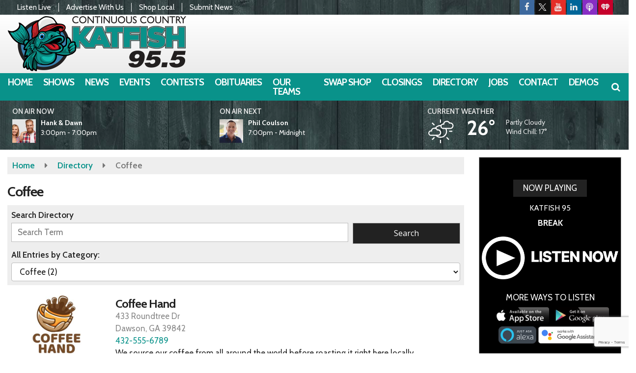

--- FILE ---
content_type: text/html; charset=UTF-8
request_url: https://country.launchfm.com/business-type/coffee
body_size: 23600
content:
<!doctype html>
<html lang="en-US">
<head>
	<meta charset="UTF-8">
	<meta name="viewport" content="width=device-width, initial-scale=1">
	<link rel="profile" href="http://gmpg.org/xfn/11">
	<link rel="shortcut icon" href="https://country.launchfm.com/wp-content/uploads/2021/08/32.png">		<link rel="image_src" type="image/jpeg" href="https://country.launchfm.com/wp-content/uploads/2021/08/pupscups.jpg"/>
<link rel="canonical" href="https://country.launchfm.com/directory/pups-cups/"/>
<meta name="description" content="Coffee - Katfish 95"/>
<meta property="og:image" content="https://country.launchfm.com/wp-content/uploads/2021/08/pupscups.jpg"/>
<meta name="robots" content="max-snippet:-1, max-image-preview:large, max-video-preview:-1"/>
<meta property="og:locale" content="en_US"/>
<meta property="og:type" content="article"/>
<meta property="og:title" content="Coffee - Katfish 95"/>
<meta property="og:description" content="Coffee - Katfish 95"/>
<meta property="og:url" content="https://country.launchfm.com/directory/pups-cups/"/>
<meta property="og:site_name" content="Katfish 95"/>
<meta property="og:image" content="https://country.launchfm.com/wp-content/uploads/2021/08/pupscups.jpg"/>
<meta property="og:image:secure_url" content="https://country.launchfm.com/wp-content/uploads/2021/08/pupscups.jpg" /><meta name="twitter:card" content="summary_large_image"/>
<meta name="twitter:description" content="Coffee - Katfish 95">
<meta name="twitter:title" content="Coffee - Katfish 95"/>
<meta name="twitter:image:alt" content="Coffee - Katfish 95">
<meta name="twitter:image" content="https://country.launchfm.com/wp-content/uploads/2021/08/pupscups.jpg">		<style id="srr-style" type="text/css" media="screen">
		.site-branding-text, .site-branding-text-mobile {line-height:20px}
#side-logo img {max-height:50px}
.header-widget {padding: 0 25px !important}				@media screen and (max-width:1200px){.desktoponly,.hidden_mobile{display:none !important}.stickywidget{position:inherit;top:auto}#site-navigation-wide,#sticky-menu-wrap,#stickymenu .navbuttonwrap{display:none}}
		@media screen and (min-width:1200px){.mobileonly,.hidden_desktop{display:none !important}}
	</style>
	<title>Coffee &#8211; Katfish 95</title>
<meta name='robots' content='max-image-preview:large' />
<link rel='dns-prefetch' href='//cdn.jsdelivr.net' />
<link rel='dns-prefetch' href='//www.google.com' />
<link rel='dns-prefetch' href='//fonts.googleapis.com' />
<link rel="alternate" type="application/rss+xml" title="Katfish 95 &raquo; Feed" href="https://country.launchfm.com/feed/" />
<link rel="alternate" type="application/rss+xml" title="Katfish 95 &raquo; Comments Feed" href="https://country.launchfm.com/comments/feed/" />
<link rel="alternate" type="application/rss+xml" title="Katfish 95 &raquo; Coffee Business Type Feed" href="https://country.launchfm.com/business-type/coffee/feed/" />
<style id='wp-img-auto-sizes-contain-inline-css' type='text/css'>
img:is([sizes=auto i],[sizes^="auto," i]){contain-intrinsic-size:3000px 1500px}
/*# sourceURL=wp-img-auto-sizes-contain-inline-css */
</style>

<style id='classic-theme-styles-inline-css' type='text/css'>
/*! This file is auto-generated */
.wp-block-button__link{color:#fff;background-color:#32373c;border-radius:9999px;box-shadow:none;text-decoration:none;padding:calc(.667em + 2px) calc(1.333em + 2px);font-size:1.125em}.wp-block-file__button{background:#32373c;color:#fff;text-decoration:none}
/*# sourceURL=/wp-includes/css/classic-themes.min.css */
</style>
<link rel='stylesheet' id='srr-ads-css-css' href='https://country.launchfm.com/wp-content/plugins/srr-ads/includes/css/ads-style.css' type='text/css' media='all' />
<link rel='stylesheet' id='ads-style-css' href='https://country.launchfm.com/wp-content/plugins/srr-ads/includes/css/ads-style.css' type='text/css' media='all' />
<link rel='stylesheet' id='srr-onair-css' href='https://country.launchfm.com/wp-content/plugins/srr-onair/includes/css/onair.css' type='text/css' media='all' />
<link rel='stylesheet' id='fontawesome-local-css' href='https://country.launchfm.com/wp-content/themes/srr-launch/assets/fontawesome-local/css/all.min.css' type='text/css' media='all' />
<link rel='stylesheet' id='srr-launch-style-css' href='https://country.launchfm.com/wp-content/themes/srr-launch/style.css' type='text/css' media='all' />
<style id='srr-launch-style-inline-css' type='text/css'>
.carousel, .slider { display: none !important; }
/*# sourceURL=srr-launch-style-inline-css */
</style>
<link rel='stylesheet' id='srr-launch-bootstrap-css' href='https://country.launchfm.com/wp-content/themes/srr-launch/assets/css/bootstrap.min.css' type='text/css' media='all' />
<link rel='stylesheet' id='csf-google-web-fonts-css' href='//fonts.googleapis.com/css?family=Cabin:400,500,700,600%7CRoboto%20Slab:600,400%7COpen%20Sans:600,400&#038;display=swap' type='text/css' media='all' />
<link rel='stylesheet' id='srr-weather-css' href='https://country.launchfm.com/wp-content/plugins/srr-weather/includes/css/weather.min.css' type='text/css' media='all' />
<style id='srr-weather-inline-css' type='text/css'>
.srrwx-acc-toggle, .weather-acc-toggle, #weatheralert-carousel h5, #weatheralert-carousel a, #weatheralert-carousel a:hover, #weatheralert-carousel span {color:#ffffff;}.srrwx-acc-toggle, .weather-acc-toggle, #localalert-weather, #weatheralert-carousel {background-color:#dd3333;}.srrwx-alert, .weather-acc-content, .weather-acc-content * {color:#141414;}.srrwx-alert, .weather-acc-content {background-color:#eeeeee;}
/*# sourceURL=srr-weather-inline-css */
</style>
<script type="text/javascript" src="https://country.launchfm.com/wp-includes/js/jquery/jquery.min.js" id="jquery-core-js"></script>
<script type="text/javascript" id="jquery-js-before">
/* <![CDATA[ */
window.SRR_Launch = window.SRR_Launch || {}; window.SRR_Launch.swapPlayer = "enabled";
//# sourceURL=jquery-js-before
/* ]]> */
</script>
<link rel="https://api.w.org/" href="https://country.launchfm.com/wp-json/" /><link rel="EditURI" type="application/rsd+xml" title="RSD" href="https://country.launchfm.com/xmlrpc.php?rsd" />
<div id="srrads-site-url" data-site-url="https://country.launchfm.com"></div>                <style type="text/css">
                    /* Hide the original audio tag after our script has enhanced it */
                    audio.custom-enhanced {
                        display: none !important;
                    }

                    /* --- THIS IS THE DEFINITIVE FIX FOR THE INVISIBLE TIME --- */
                    /* This rule makes the time counter and progress bar visible on ALL screen sizes. */
                    .minimal-player .progress-container,
                    .minimal-player .play-counter {
                        display: block !important;
                        visibility: visible !important;
                        opacity: 1 !important;
                    }

                    /* This is the main container for the minimal player. */
                    .minimal-player {
                        display: flex !important;
                        align-items: center;
                        width: 100%;
                        margin: 10px 0;
                    }

                    /* Layout adjustments for overlay and vertical alignment. */
                    .minimal-player .progress-container {
                        flex-grow: 1;
                        position: relative;
                        display: flex;
                        align-items: center;
                        justify-content: center;
                    }

                    .minimal-player .progress-bar {
                        position: absolute;
                        left: 0;
                        top: 0;
                        height: 100%;
                        z-index: 1;
                    }

                    .minimal-player .play-counter {
                        position: relative;
                        z-index: 2;
                        font-size: 12px;
                        text-shadow: 1px 1px 1px rgba(0,0,0,0.6);
                    }
                </style>
                <style type="text/css">.contest-entry{background-color:transparent!important}.event-style2 .event-date, .event-style3 .event-date{color:#FFFFFF}.event-style2 .event-date, .event-style3 .event-date{background-color:#222222}body{background-image:url(https://country.launchfm.com/wp-content/uploads/2021/08/wobg.jpg);background-color:#ffffff;background-position:center top;background-repeat:repeat;background-attachment:fixed;background-size:cover;}#content>.container{background-color:#ffffff;}.container, .contained{max-width:1600px!important;}.topbar{background-color:rgba(10,4,4,0.38)}.topbar, .topbar-content, .topbar-content a{font-family:"Cabin";color:#ffffff;font-weight:normal;text-align:left;text-transform:none;font-size:15px;line-height:15px;}.topbar-nav a, .topbar a, .topbar-content a{color:#aaaaaa;}.topbar-nav a, .topbar a, .topbar-content a:hover{color:#ffffff;}.topbar-nav a, .topbar a, .topbar-content a:active{color:#ffffff;}.site-branding{margin-top:0px;margin-left:15px;}#masthead{background-image:linear-gradient(#ffffff,#e2e2e2);background-position:center top;background-repeat:repeat-x;background-size:auto;}#header-top{padding-top:0px;padding-right:0px;padding-bottom:0px;padding-left:0px;}[data-view="mobile"] #header-top{padding-top:0px;padding-right:0px;padding-bottom:0px;padding-left:0px;}.site-branding-text, .site-branding-text-mobile{color:#3f3f3f;}#stickymenu .site-branding-text, #stickymenu .site-branding-text-mobile{color:#e8e8e8;}.header-content{background-color:transparent}.header-content, .header-content-inline{padding-top:15px;}#header-widgets .container{height:100px;}#header-widgets{background-color:rgba(0,0,0,0.41);}.header-widget-title{font-family:"Cabin";color:#eeeeee;font-weight:500;text-transform:uppercase;font-size:15px;line-height:15px;letter-spacing:0px;}.header-widget, .header-widget a, .header-widget a:hover, .header-widget a:focus, .header-widget a:visited{color:#ffffff;}#above-header-sidebar-wrap{padding-top:5px;padding-right:0px;padding-bottom:5px;padding-left:0px;}#above-header-sidebar-wrap{background-color:#343a40;background-position:center center;background-size:cover;}#below-header-sidebar-wrap{padding-top:15px;padding-right:0px;padding-bottom:15px;padding-left:0px;}#below-header-sidebar-wrap{background-color:#343a40;background-position:center center;background-size:cover;}#header-hero-wrap,#page-header-wrap{padding-top:15px;padding-right:0px;padding-bottom:15px;padding-left:0px;}#header-hero-wrap, #header-hero-wrap *,#page-header-wrap, #page-header-wrap *{color:#ffffff}#site-navigation-wide{background-color:#09928a}#primary-menu-wrap a, #primary-menu-wrap li a, #primary-menu-wrap .dropdown-menu a, .socialbar a, #primary-menu-wrap .navsearchbutt,li.flymenu:before, .navmenubutton a{font-family:"Cabin";color:#ffffff;font-weight:700;text-transform:uppercase;font-size:19px;line-height:19px;letter-spacing:-1px;}#primary-menu-wrap a:hover, #primary-menu .nav-item.active a.dropdown-toggle, #primary-menu .current-menu-parent a.dropdown-toggle, #primary-menu .current_page_item.menu-item-home a, .socialbar a:hover, .navsearchbutt:hover, #primary-menu .current-menu-item, #primary-menu .current_page_parent > .nav-link, #primary-menu .current-post-ancestor > .nav-link, #primary-menu .current-menu-parent > .nav-link, #primary-menu .current-post-parent > .nav-link{background-color:#044945}#primary-nav .navbar a:hover, #primary-nav.navbar li a:hover, #primary-menu-wrap .active a,#primary-menu-wrap a:hover,.navsearchbutt:hover i, .socialbar a:hover, #primary-menu .current-menu-ancestor > .nav-link, #primary-menu .current-menu-item > .nav-link, #primary-menu .current-menu-ancestor .active a.nav-link,#primary-menu .current-menu-parent a.dropdown-toggle,#primary-menu .current-post-ancestor > .nav-link, #primary-menu .current-menu-parent > .nav-link, #primary-menu .current-post-parent > .nav-link{color:#ffffff;}#primary-menu-wrap{padding-top:0px;padding-right:0px;padding-bottom:0px;padding-left:6px;}#masthead .navbar-nav .nav-link, #masthead .navbar-expand-lg .navbar-nav .nav-link, #masthead .navbar-expand-xl .navbar-nav .nav-link,#masthead .navsearchbutt,#masthead .socialbar a, #masthead li.flymenu:before{padding-top:9px;padding-right:10px;padding-bottom:9px;padding-left:10px;}.navbar-nav .nav-item{margin-top:0px;margin-right:2px;margin-bottom:0px;margin-left:0px;}#primary-menu .dropdown-menu{background-color:#09928a}#primary-menu .dropdown-menu a, #primary-menu .dropdown-menu li a{font-family:"Cabin";color:#ffffff;font-weight:600;text-transform:uppercase;font-size:19px;line-height:22px;letter-spacing:-1px;}#primary-menu .dropdown-menu a:hover, #primary-menu .dropdown-menu li a:hover, #primary-menu .dropdown-menu .active, #primary-menu .current-menu-ancestor>a{background-color:#044945}#primary-menu .dropdown-menu a:hover, #primary-menu .dropdown-menu li a:hover, #primary-menu .dropdown-menu .active, .current-menu-ancestor > a, #primary-menu .dropdown-menu .active a.nav-link{color:#ffffff;}#masthead .dropdown-menu .nav-item .nav-link{padding-top:10px;padding-right:10px;padding-bottom:10px;padding-left:10px;}#site-navigation-wide{padding-top:0px;padding-bottom:0px;}.navmenubutton a{padding-top:5px;padding-right:15px;padding-bottom:5px;padding-left:15px;}.navmenubutton{margin-top:0px;margin-bottom:0px;}.navmenubutton a.button1,#primary-menu-wrap .navmenubutton a.button1,#primary-menu-wrap .navmenubutton a.button1:hover{color:#222222;}.navmenubutton a.button1,#primary-menu-wrap .navmenubutton a.button1,#primary-menu-wrap .navmenubutton a.button1:hover{color:#ffffff;}.navmenubutton a.button2,#primary-menu-wrap .navmenubutton a.button2,#primary-menu-wrap .navmenubutton a.button2:hover{color:#222222;}.navmenubutton a.button2,#primary-menu-wrap .navmenubutton a.button2,#primary-menu-wrap .navmenubutton a.button2:hover{color:#ffffff;}#stickymenu{background-color:#09928a;background-position:center center;background-size:cover;}#stickymenu a, #stickymenu li a,#stickymenu .socialbar, #stickymenu .navsearchbutt{font-family:"Cabin";color:#ffffff;font-weight:600;text-transform:uppercase;font-size:19px;line-height:19px;letter-spacing:-1px;}#stickymenu .navbar a:hover, #stickymenu .navbar li a:hover, #stickymenu .active a,#stickymenu a:hover, #stickymenu .navsearchbutt:hover i, #stickymenu .socialbar a:hover, #stickymenu .current-menu-ancestor > a.nav-link, #stickymenu .current-menu-ancestor .active a.nav-link, #stickymenu .current-menu-parent a{background-color:#044945}#stickymenu .navbar a:hover, #stickymenu .navbar li a:hover, #stickymenu .active a, #stickymenu a:hover, #stickymenu .socialbar a:hover, #stickymenu .current-menu-ancestor > a.nav-link, #stickymenu .current_page_parent > .nav-link{color:#ffffff;}#stickymenu .dropdown-menu,#stickymenu .dropdown-menu a{background-color:#09928a}#stickymenu .dropdown-menu a{font-family:"Cabin";color:#ffffff;font-weight:600;text-transform:uppercase;font-size:19px;line-height:22px;letter-spacing:-1px;}#stickymenu .dropdown-menu a:hover, #stickymenu .dropdown-menu li a:hover, #stickymenu .dropdown-menu .active, #stickymenu .current-menu-ancestor>a{background-color:#044945}#stickymenu .dropdown-menu a:hover, #stickymenu .dropdown-menu li a:hover, #stickymenu .dropdown-menu .active, .current-menu-ancestor>a, #stickymenu .dropdown-menu .active a, #stickymenu .navsearchbutt:hover i, #stickymenu .socialbar a:hover, #stickymenu .dropdown-menu .current-menu-item > a.nav-link, #stickymenu .current-menu-parent > a.nav-link, #stickymenu .current-menu-ancestor a.active{color:#ffffff;}#sticky-menu-wrap{padding-top:0px;padding-right:0px;padding-bottom:0px;padding-left:0px;}#stickymenu li a, #stickymenu .navmenubutton a, #stickymenu .navsearchbutt,#stickymenu .socialbar a,#stickymenu .flymenu:before{padding-top:9px;padding-right:10px;padding-bottom:9px;padding-left:10px;}#stickymenu .dropdown-menu li a{padding-top:8px;padding-right:10px;padding-bottom:8px;padding-left:10px;}#stickymenu .sidenav_button i{color:#ffffff}.sidenav, #fly-wrap{background-image:linear-gradient(to bottom,rgba(255,255,255,0.94),#e0eff9);}a.closebtn, a.closebtn:hover, #side-menu a, #side-menu a:hover, .menu-mobile-menu-container a, .menu-mobile-menu-container a:hover,.sidenav_custom_button a,.sidenav ul li.menu-item-has-children:after,.fly-nav-menu a,.fly-nav-menu a:hover,nav.fly-nav-menu ul li.menu-item-has-children:after,.fly-soc-head,.menubar .srricon, .menubar .srricon:hover,#fly-wrap .searchform input,#mySidenav .searchform input,#fly-wrap .searchform input::placeholder,#mySidenav .searchform input::placeholder{font-family:"Roboto Slab";color:#565656;font-weight:600;text-transform:uppercase;font-size:18px;line-height:21px;letter-spacing:-1px;}.menu-mobile-menu-container a, #side-menu a,.fly-nav-menu a, nav.fly-nav-menu ul li.menu-item-has-children:after, .sidenav ul li.menu-item-has-children:after{padding-top:4px;padding-bottom:4px;}#mobilemenu-sidebar-wrap .widget-title, #mobilemenu-sidebar-wrap .header-widget-title{font-family:"Open Sans";color:#444444;font-weight:600;text-transform:uppercase;font-size:15px;line-height:15px;letter-spacing:-1px;}.sidenav_button i,.flymenu i{color:#222222}#mySidenav .sidenav_button i,#fly-wrap .flymenu i{color:#222222}.sidenav_custom_button a{color:#222222;}.sidenav_custom_button a{color:#ffffff;}.flyout_custom_button a{color:#222222;}.flyout_custom_button a{color:#ffffff;}#localalert{background-color:#dd3333;}#localalert{font-family:"Open Sans";color:#ffffff;font-weight:normal;text-align:left;font-size:15px;line-height:17px;}#localalert a{color:#f1f1f1;}#localalert a:hover{color:#ffffff;}body{font-family:"Cabin";color:#222222;font-weight:normal;text-transform:none;font-size:17px;line-height:25px;}h1, h1 a, h1 a:hover, h1 a:active, h1 a:visited{font-family:"Cabin";color:#222222;font-weight:700;font-size:28px;line-height:40px;letter-spacing:-1px;}h2, h2 a, h2 a:hover, h2 a:active, h2 a:visited,h2.entry-title,.latest-title h2{font-family:"Cabin";color:#222222;font-weight:700;font-size:24px;line-height:26px;letter-spacing:-1px;}h3, h3 a, h3 a:hover, h3 a:active, h3 a:visited,h3.entry-title,.latest-title h3{font-family:"Cabin";color:#222222;font-weight:700;font-size:21px;line-height:21px;letter-spacing:-1px;}h4, h4 a, h4 a:hover, h4 a:active, h4 a:visited{font-family:"Cabin";color:#222222;font-weight:700;font-size:19px;line-height:19px;letter-spacing:-1px;}h5, h5 a, h5 a:hover, h5 a:active, h5 a:visited{font-family:"Cabin";color:#222222;font-weight:700;font-size:17px;line-height:17px;letter-spacing:-1px;}a{color:#09928a;}a:hover{color:#00595e;}a:active{color:#09928a;}#page-header-wrap{padding-top:45px;padding-right:0px;padding-bottom:45px;padding-left:0px;}#page-header-wrap, #page-header-wrap *{color:#ffffff}#post-header-wrap{padding-top:45px;padding-right:0px;padding-bottom:45px;padding-left:0px;}#post-header-wrap, #post-header-wrap *{color:#ffffff}.post-format-right i, .post-format-center, .post-format-left i{color:#FFFFFF;}.post-format-right i, .post-format-center, .post-format-left i{background-color:#555555;}.post-sharing a{color:#FFFFFF;}.post-social{background-color:#555555;}.post-social:hover{background-color:#222222;}#sidebar-right .widget-title, #sidebar-left .widget-title, #content .widget-title{background-image:url(https://country.launchfm.com/wp-content/uploads/2021/08/fishhead37.png);background-color:#09928a;background-position:left center;background-repeat:no-repeat;}#sidebar-right .widget-title, #sidebar-left .widget-title, #content .widget-title, #sidebar-right .widget-title a, #sidebar-left .widget-title a, #content .widget-title a{font-family:"Cabin";color:#ffffff;font-weight:700;text-align:left;text-transform:uppercase;font-size:20px;line-height:20px;letter-spacing:-1px;}#sidebar-right .widget-title, #sidebar-left .widget-title, #content .widget-title{border-top-width:0px;border-right-width:0px;border-bottom-width:0px;border-left-width:0px;border-style:solid;}#sidebar-right .widget-title, #sidebar-left .widget-title, #content .widget-title{padding-top:7px;padding-right:5px;padding-bottom:7px;padding-left:55px;}#sidebar-right .widget-title, #sidebar-left .widget-title, #content .widget-title{margin-top:0px;margin-right:0px;margin-bottom:10px;margin-left:0px;}#sidebar-right .widget-title span, #sidebar-left .widget-title span, #content .widget-title span{padding-top:0px;padding-right:0px;padding-bottom:0px;padding-left:0px;}#sidebar-right .widget, #sidebar-left .widget, #content .widget{padding-top:0px;padding-right:0px;padding-bottom:0px;padding-left:0px;}.site-footer{background-color:transparent;}.site-footer{padding-top:10px;padding-right:0px;padding-bottom:0px;padding-left:0px;}.site-footer, .site-footer .vfbp-form, .site-footer .vfbp-form .vfb-help-block, .site-footer .vfb-control-label, .site-footer .widget_nav_menu ul.nav li a{font-family:"Roboto Slab";color:#ffffff;font-weight:normal;font-size:15px;line-height:22px;}.site-footer a, .site-footer .widget a, footer .latest-title h3, footer .latest-title a:hover{color:#ffffff;}footer .widget-title, footer #srr-form-wrap, footer .vfb-control-label, footer .entry-title{font-family:"Open Sans";color:#ffffff;font-weight:600;text-transform:uppercase;font-size:18px;line-height:18px;letter-spacing:-1px;}footer .widget-title{padding-top:5px;padding-right:5px;padding-bottom:5px;padding-left:10px;}footer .widget-title{margin-top:0px;margin-right:0px;margin-bottom:10px;margin-left:0px;}.copyright{background-color:transparent;}.copyright{font-family:"Open Sans";color:#eee;font-weight:normal;font-size:15px;line-height:16px;}.copyright a{color:#eeeeee;}.copyright a:hover{color:#ffffff;}.copyright a:active{color:#ffffff;}.copyright a:visited{color:#eeeeee;}.copyright a:focus{color:#ffffff;}.copyright{margin-top:0px;margin-right:0px;margin-bottom:0px;margin-left:0px;}#stickybottom{background-color:#111111;}#stickybottom{font-family:"Roboto Slab";color:#eee;font-weight:normal;text-align:inherit;font-size:17px;line-height:17px;}#stickybottom a{color:#eeeeee;}#stickybottom a:hover{color:#ffffff;}#stickybottom a:active{color:#ffffff;}#stickybottom a:visited{color:#eeeeee;}#stickybottom a:focus{color:#ffffff;}.play-pause-btn i:before,.play-counter{color:#ffffff}.play-pause-btn{background-color:#007bff}.progress-bar{background-color:#007bff}.progress-container{background-color:#8b8b8b7c}.minimal-player{background-color:#242424}.button, .btn, input[type="button"]:active, input[type="button"], input[type="reset"], input[type="reset"], input[type="submit"], .paginav a, .nav-tabs>li a.active, #onair-nav>li a.active, .vfbp-form .btn, .vfbp-form .btn-primary{background-color:#222222!important}.btn:hover, .btn:active, .button:hover, .button:active, input[type="button"]:active, input[type="button"]:hover, input[type="reset"]:active, input[type="reset"]:hover, input[type="submit"]:active, input[type="submit"]:hover, .paginav span, .paginav a:hover, .vfbp-form .btn:hover, .vfbp-form .btn-primary:hover{background-color:#11718c!important}a.button, a.button:hover, .button, .button:hover, .button:active, .btn, .btn:hover, .btn:active, input[type="button"]:active, input[type="button"], input[type="reset"], input[type="reset"], input[type="submit"], .paginav span, .paginav a, .nav-tabs>li>a, .nav-tabs>li.active>a, .nav-tabs>li.active>a:hover, .nav-tabs>li.active>a:focus, .vfbp-form .btn, .vfbp-form .btn-primary, a.button:not([href]):not([tabindex]){font-family:"Open Sans"!important;color:#FFFFFF!important;font-weight:normal!important;font-size:16px!important;}button, .button, .btn, input[type="button"], input[type="reset"], input[type="submit"], .vfbp-form .btn{padding-top:8px!important;padding-right:15px!important;padding-bottom:8px!important;padding-left:15px!important;}form, .css-event-form, #srr-form-wrap, .vfbp-form, .gravity-theme{background-color:transparent}#content form, .gravity-theme{padding-top:15px;padding-right:0px;padding-bottom:15px;padding-left:0px;}.vfbp-form .vfb-form-control, .gfield_label{color:#222222!important;}input, select, textarea, .vfbp-form .vfb-form-control{color:#141414!important;}input, select, textarea, .vfbp-form .vfb-form-control{background-color:#ffffff!important}input, select, textarea, .vfbp-form .vfb-form-control, .tml .tml-field{border-top-width:1px!important;border-right-width:1px!important;border-bottom-width:1px!important;border-left-width:1px!important;border-color:#bbbbbb!important;border-style:solid!important;}</style><style id='global-styles-inline-css' type='text/css'>
:root{--wp--preset--aspect-ratio--square: 1;--wp--preset--aspect-ratio--4-3: 4/3;--wp--preset--aspect-ratio--3-4: 3/4;--wp--preset--aspect-ratio--3-2: 3/2;--wp--preset--aspect-ratio--2-3: 2/3;--wp--preset--aspect-ratio--16-9: 16/9;--wp--preset--aspect-ratio--9-16: 9/16;--wp--preset--color--black: #000000;--wp--preset--color--cyan-bluish-gray: #abb8c3;--wp--preset--color--white: #ffffff;--wp--preset--color--pale-pink: #f78da7;--wp--preset--color--vivid-red: #cf2e2e;--wp--preset--color--luminous-vivid-orange: #ff6900;--wp--preset--color--luminous-vivid-amber: #fcb900;--wp--preset--color--light-green-cyan: #7bdcb5;--wp--preset--color--vivid-green-cyan: #00d084;--wp--preset--color--pale-cyan-blue: #8ed1fc;--wp--preset--color--vivid-cyan-blue: #0693e3;--wp--preset--color--vivid-purple: #9b51e0;--wp--preset--gradient--vivid-cyan-blue-to-vivid-purple: linear-gradient(135deg,rgb(6,147,227) 0%,rgb(155,81,224) 100%);--wp--preset--gradient--light-green-cyan-to-vivid-green-cyan: linear-gradient(135deg,rgb(122,220,180) 0%,rgb(0,208,130) 100%);--wp--preset--gradient--luminous-vivid-amber-to-luminous-vivid-orange: linear-gradient(135deg,rgb(252,185,0) 0%,rgb(255,105,0) 100%);--wp--preset--gradient--luminous-vivid-orange-to-vivid-red: linear-gradient(135deg,rgb(255,105,0) 0%,rgb(207,46,46) 100%);--wp--preset--gradient--very-light-gray-to-cyan-bluish-gray: linear-gradient(135deg,rgb(238,238,238) 0%,rgb(169,184,195) 100%);--wp--preset--gradient--cool-to-warm-spectrum: linear-gradient(135deg,rgb(74,234,220) 0%,rgb(151,120,209) 20%,rgb(207,42,186) 40%,rgb(238,44,130) 60%,rgb(251,105,98) 80%,rgb(254,248,76) 100%);--wp--preset--gradient--blush-light-purple: linear-gradient(135deg,rgb(255,206,236) 0%,rgb(152,150,240) 100%);--wp--preset--gradient--blush-bordeaux: linear-gradient(135deg,rgb(254,205,165) 0%,rgb(254,45,45) 50%,rgb(107,0,62) 100%);--wp--preset--gradient--luminous-dusk: linear-gradient(135deg,rgb(255,203,112) 0%,rgb(199,81,192) 50%,rgb(65,88,208) 100%);--wp--preset--gradient--pale-ocean: linear-gradient(135deg,rgb(255,245,203) 0%,rgb(182,227,212) 50%,rgb(51,167,181) 100%);--wp--preset--gradient--electric-grass: linear-gradient(135deg,rgb(202,248,128) 0%,rgb(113,206,126) 100%);--wp--preset--gradient--midnight: linear-gradient(135deg,rgb(2,3,129) 0%,rgb(40,116,252) 100%);--wp--preset--font-size--small: 13px;--wp--preset--font-size--medium: 20px;--wp--preset--font-size--large: 36px;--wp--preset--font-size--x-large: 42px;--wp--preset--spacing--20: 0.44rem;--wp--preset--spacing--30: 0.67rem;--wp--preset--spacing--40: 1rem;--wp--preset--spacing--50: 1.5rem;--wp--preset--spacing--60: 2.25rem;--wp--preset--spacing--70: 3.38rem;--wp--preset--spacing--80: 5.06rem;--wp--preset--shadow--natural: 6px 6px 9px rgba(0, 0, 0, 0.2);--wp--preset--shadow--deep: 12px 12px 50px rgba(0, 0, 0, 0.4);--wp--preset--shadow--sharp: 6px 6px 0px rgba(0, 0, 0, 0.2);--wp--preset--shadow--outlined: 6px 6px 0px -3px rgb(255, 255, 255), 6px 6px rgb(0, 0, 0);--wp--preset--shadow--crisp: 6px 6px 0px rgb(0, 0, 0);}:where(.is-layout-flex){gap: 0.5em;}:where(.is-layout-grid){gap: 0.5em;}body .is-layout-flex{display: flex;}.is-layout-flex{flex-wrap: wrap;align-items: center;}.is-layout-flex > :is(*, div){margin: 0;}body .is-layout-grid{display: grid;}.is-layout-grid > :is(*, div){margin: 0;}:where(.wp-block-columns.is-layout-flex){gap: 2em;}:where(.wp-block-columns.is-layout-grid){gap: 2em;}:where(.wp-block-post-template.is-layout-flex){gap: 1.25em;}:where(.wp-block-post-template.is-layout-grid){gap: 1.25em;}.has-black-color{color: var(--wp--preset--color--black) !important;}.has-cyan-bluish-gray-color{color: var(--wp--preset--color--cyan-bluish-gray) !important;}.has-white-color{color: var(--wp--preset--color--white) !important;}.has-pale-pink-color{color: var(--wp--preset--color--pale-pink) !important;}.has-vivid-red-color{color: var(--wp--preset--color--vivid-red) !important;}.has-luminous-vivid-orange-color{color: var(--wp--preset--color--luminous-vivid-orange) !important;}.has-luminous-vivid-amber-color{color: var(--wp--preset--color--luminous-vivid-amber) !important;}.has-light-green-cyan-color{color: var(--wp--preset--color--light-green-cyan) !important;}.has-vivid-green-cyan-color{color: var(--wp--preset--color--vivid-green-cyan) !important;}.has-pale-cyan-blue-color{color: var(--wp--preset--color--pale-cyan-blue) !important;}.has-vivid-cyan-blue-color{color: var(--wp--preset--color--vivid-cyan-blue) !important;}.has-vivid-purple-color{color: var(--wp--preset--color--vivid-purple) !important;}.has-black-background-color{background-color: var(--wp--preset--color--black) !important;}.has-cyan-bluish-gray-background-color{background-color: var(--wp--preset--color--cyan-bluish-gray) !important;}.has-white-background-color{background-color: var(--wp--preset--color--white) !important;}.has-pale-pink-background-color{background-color: var(--wp--preset--color--pale-pink) !important;}.has-vivid-red-background-color{background-color: var(--wp--preset--color--vivid-red) !important;}.has-luminous-vivid-orange-background-color{background-color: var(--wp--preset--color--luminous-vivid-orange) !important;}.has-luminous-vivid-amber-background-color{background-color: var(--wp--preset--color--luminous-vivid-amber) !important;}.has-light-green-cyan-background-color{background-color: var(--wp--preset--color--light-green-cyan) !important;}.has-vivid-green-cyan-background-color{background-color: var(--wp--preset--color--vivid-green-cyan) !important;}.has-pale-cyan-blue-background-color{background-color: var(--wp--preset--color--pale-cyan-blue) !important;}.has-vivid-cyan-blue-background-color{background-color: var(--wp--preset--color--vivid-cyan-blue) !important;}.has-vivid-purple-background-color{background-color: var(--wp--preset--color--vivid-purple) !important;}.has-black-border-color{border-color: var(--wp--preset--color--black) !important;}.has-cyan-bluish-gray-border-color{border-color: var(--wp--preset--color--cyan-bluish-gray) !important;}.has-white-border-color{border-color: var(--wp--preset--color--white) !important;}.has-pale-pink-border-color{border-color: var(--wp--preset--color--pale-pink) !important;}.has-vivid-red-border-color{border-color: var(--wp--preset--color--vivid-red) !important;}.has-luminous-vivid-orange-border-color{border-color: var(--wp--preset--color--luminous-vivid-orange) !important;}.has-luminous-vivid-amber-border-color{border-color: var(--wp--preset--color--luminous-vivid-amber) !important;}.has-light-green-cyan-border-color{border-color: var(--wp--preset--color--light-green-cyan) !important;}.has-vivid-green-cyan-border-color{border-color: var(--wp--preset--color--vivid-green-cyan) !important;}.has-pale-cyan-blue-border-color{border-color: var(--wp--preset--color--pale-cyan-blue) !important;}.has-vivid-cyan-blue-border-color{border-color: var(--wp--preset--color--vivid-cyan-blue) !important;}.has-vivid-purple-border-color{border-color: var(--wp--preset--color--vivid-purple) !important;}.has-vivid-cyan-blue-to-vivid-purple-gradient-background{background: var(--wp--preset--gradient--vivid-cyan-blue-to-vivid-purple) !important;}.has-light-green-cyan-to-vivid-green-cyan-gradient-background{background: var(--wp--preset--gradient--light-green-cyan-to-vivid-green-cyan) !important;}.has-luminous-vivid-amber-to-luminous-vivid-orange-gradient-background{background: var(--wp--preset--gradient--luminous-vivid-amber-to-luminous-vivid-orange) !important;}.has-luminous-vivid-orange-to-vivid-red-gradient-background{background: var(--wp--preset--gradient--luminous-vivid-orange-to-vivid-red) !important;}.has-very-light-gray-to-cyan-bluish-gray-gradient-background{background: var(--wp--preset--gradient--very-light-gray-to-cyan-bluish-gray) !important;}.has-cool-to-warm-spectrum-gradient-background{background: var(--wp--preset--gradient--cool-to-warm-spectrum) !important;}.has-blush-light-purple-gradient-background{background: var(--wp--preset--gradient--blush-light-purple) !important;}.has-blush-bordeaux-gradient-background{background: var(--wp--preset--gradient--blush-bordeaux) !important;}.has-luminous-dusk-gradient-background{background: var(--wp--preset--gradient--luminous-dusk) !important;}.has-pale-ocean-gradient-background{background: var(--wp--preset--gradient--pale-ocean) !important;}.has-electric-grass-gradient-background{background: var(--wp--preset--gradient--electric-grass) !important;}.has-midnight-gradient-background{background: var(--wp--preset--gradient--midnight) !important;}.has-small-font-size{font-size: var(--wp--preset--font-size--small) !important;}.has-medium-font-size{font-size: var(--wp--preset--font-size--medium) !important;}.has-large-font-size{font-size: var(--wp--preset--font-size--large) !important;}.has-x-large-font-size{font-size: var(--wp--preset--font-size--x-large) !important;}
/*# sourceURL=global-styles-inline-css */
</style>
<link rel='stylesheet' id='srr-ads-style-css' href='https://country.launchfm.com/wp-content/plugins/srr-ads/includes/css/ads-style.css' type='text/css' media='all' />
<link rel='stylesheet' id='srr-onair-widget-css' href='https://country.launchfm.com/wp-content/plugins/srr-onair/includes/css/onair-widget.css' type='text/css' media='all' />
<link rel='stylesheet' id='contest-style-css' href='https://country.launchfm.com/wp-content/plugins/srr-contests/includes/css/contest.css' type='text/css' media='all' />
<link rel='stylesheet' id='directory-style-css' href='https://country.launchfm.com/wp-content/plugins/srr-directory/includes/css/directory-min.css' type='text/css' media='all' />
<link rel='stylesheet' id='srr-streamer-css' href='https://country.launchfm.com/wp-content/plugins/srr-streamer/includes/css/streamer.css' type='text/css' media='all' />
<link rel='stylesheet' id='srricons-css' href='https://country.launchfm.com/wp-content/themes/srr-launch/assets/css/srricons.css' type='text/css' media='all' />
</head>
<body class="archive tax-business-type term-coffee term-2197 wp-theme-srr-launch">
<div id="mySidenav" class="sidenav sidenav-right">
    <div id="side-logo"><a href="https://country.launchfm.com/" title="Katfish 95" rel="home"><img src="https://country.launchfm.com/wp-content/uploads/2021/08/katfishlogo.png" class="site-logo" alt="Katfish 95"></a></div>    <a href="javascript:void(0)" class="closebtn sidenav_button" aria-label="Close" role="button"><i class="srricon icon-cancel"></i></a>
    <style>#mobilemenu-sidebar-wrap,#mobilemenu-sidebar-wrap a,#mobilemenu-sidebar-wrap a:hover{color:#565656}#side-menu .dropdown-toggle{height:22px}</style>
    <div class="menu-main-menu-container"><ul id="side-menu" class="side-navbar-nav"><li id="menu-item-101" class="menu-item menu-item-type-post_type menu-item-object-page menu-item-home menu-item-101"><a href="https://country.launchfm.com/">Home</a></li>
<li id="menu-item-336" class="menu-item menu-item-type-custom menu-item-object-custom menu-item-has-children dropdown menu-item-336 dropdown-submenu"><a href="https://country.launchfm.com/onair">Shows </a><b class="srr-dropdown-toggle"></b>
<ul class="dropdown-menu sub-menu depth_0">
	<li id="menu-item-334" class="menu-item menu-item-type-custom menu-item-object-custom menu-item-334"><a href="https://country.launchfm.com/onair">All Shows</a></li>
	<li id="menu-item-96030" class="menu-item menu-item-type-post_type menu-item-object-page menu-item-96030"><a href="https://country.launchfm.com/recently-played/">Recently Played</a></li>
	<li id="menu-item-95955" class="menu-item menu-item-type-post_type menu-item-object-onair menu-item-95955"><a href="https://country.launchfm.com/onair/the-breakfast-bunch/">The Breakfast Bunch</a></li>
	<li id="menu-item-95954" class="menu-item menu-item-type-post_type menu-item-object-onair menu-item-95954"><a href="https://country.launchfm.com/onair/barbara-g/">Barbara G</a></li>
	<li id="menu-item-95953" class="menu-item menu-item-type-post_type menu-item-object-onair menu-item-95953"><a href="https://country.launchfm.com/onair/phil-coulson/">Phil Coulson</a></li>
	<li id="menu-item-95952" class="menu-item menu-item-type-post_type menu-item-object-onair menu-item-95952"><a href="https://country.launchfm.com/onair/hank-dawn/">Hank &#038; Dawn</a></li>
	<li id="menu-item-95951" class="menu-item menu-item-type-post_type menu-item-object-onair menu-item-95951"><a href="https://country.launchfm.com/onair/crazy-hours-with-ben-tam/">Crazy Hours with Ben &#038; Tam</a></li>
</ul>
</li>
<li id="menu-item-96039" class="menu-item menu-item-type-taxonomy menu-item-object-category menu-item-has-children dropdown menu-item-96039 dropdown-submenu"><a href="https://country.launchfm.com/category/local/">News </a><b class="srr-dropdown-toggle"></b>
<ul class="dropdown-menu sub-menu depth_0">
	<li id="menu-item-187" class="menu-item menu-item-type-taxonomy menu-item-object-category menu-item-187"><a href="https://country.launchfm.com/category/local/">Local</a></li>
	<li id="menu-item-185" class="menu-item menu-item-type-taxonomy menu-item-object-category menu-item-185"><a href="https://country.launchfm.com/category/entertainment/">Entertainment</a></li>
	<li id="menu-item-96022" class="menu-item menu-item-type-post_type_archive menu-item-object-mugshot menu-item-96022"><a href="https://country.launchfm.com/mugshots/">Mugshots</a></li>
	<li id="menu-item-204" class="menu-item menu-item-type-post_type menu-item-object-page menu-item-204"><a href="https://country.launchfm.com/weather/">Weather</a></li>
	<li id="menu-item-96031" class="menu-item menu-item-type-post_type menu-item-object-page menu-item-96031"><a href="https://country.launchfm.com/submit-news/">Submit News</a></li>
</ul>
</li>
<li id="menu-item-89766" class="menu-item menu-item-type-post_type_archive menu-item-object-event menu-item-has-children dropdown menu-item-89766 dropdown-submenu"><a href="https://country.launchfm.com/events/">Events </a><b class="srr-dropdown-toggle"></b>
<ul class="dropdown-menu sub-menu depth_0">
	<li id="menu-item-89767" class="menu-item menu-item-type-post_type_archive menu-item-object-event menu-item-89767"><a href="https://country.launchfm.com/events/">All Events</a></li>
	<li id="menu-item-89768" class="menu-item menu-item-type-post_type menu-item-object-page menu-item-89768"><a href="https://country.launchfm.com/submit-event/">Submit Your Event</a></li>
</ul>
</li>
<li id="menu-item-97252" class="menu-item menu-item-type-post_type_archive menu-item-object-contest menu-item-97252"><a href="https://country.launchfm.com/contests/">Contests</a></li>
<li id="menu-item-89772" class="menu-item menu-item-type-post_type_archive menu-item-object-obituary menu-item-89772"><a href="https://country.launchfm.com/obituaries/">Obituaries</a></li>
<li id="menu-item-89774" class="menu-item menu-item-type-post_type_archive menu-item-object-sports menu-item-89774"><a href="https://country.launchfm.com/sports/">Our Teams</a></li>
<li id="menu-item-93215" class="menu-item menu-item-type-post_type_archive menu-item-object-listings menu-item-has-children dropdown menu-item-93215 dropdown-submenu"><a href="https://country.launchfm.com/listings/">Swap Shop </a><b class="srr-dropdown-toggle"></b>
<ul class="dropdown-menu sub-menu depth_0">
	<li id="menu-item-96021" class="menu-item menu-item-type-post_type_archive menu-item-object-listings menu-item-96021"><a href="https://country.launchfm.com/listings/">All Listings</a></li>
	<li id="menu-item-96020" class="menu-item menu-item-type-post_type menu-item-object-page menu-item-96020"><a href="https://country.launchfm.com/submit-to-swap-shop/">Submit to Swap Shop</a></li>
</ul>
</li>
<li id="menu-item-93237" class="menu-item menu-item-type-post_type menu-item-object-page menu-item-has-children dropdown menu-item-93237 dropdown-submenu"><a href="https://country.launchfm.com/closings-delays/">Closings </a><b class="srr-dropdown-toggle"></b>
<ul class="dropdown-menu sub-menu depth_0">
	<li id="menu-item-93239" class="menu-item menu-item-type-post_type menu-item-object-page menu-item-93239"><a href="https://country.launchfm.com/closings-delays/">All Closings</a></li>
	<li id="menu-item-93238" class="menu-item menu-item-type-post_type menu-item-object-page menu-item-93238"><a href="https://country.launchfm.com/closings-delays/submit/">Submit Closing/Delay</a></li>
	<li id="menu-item-93244" class="menu-item menu-item-type-post_type menu-item-object-page menu-item-93244"><a href="https://country.launchfm.com/closings-delays/new-location/">Location Registration</a></li>
	<li id="menu-item-93243" class="menu-item menu-item-type-post_type menu-item-object-page menu-item-93243"><a href="https://country.launchfm.com/closings-delays/submit-closing-delay/">Submit Closing/Delay (Unregistered)</a></li>
</ul>
</li>
<li id="menu-item-96017" class="menu-item menu-item-type-post_type menu-item-object-page menu-item-96017"><a href="https://country.launchfm.com/directory/">Directory</a></li>
<li id="menu-item-96018" class="menu-item menu-item-type-post_type menu-item-object-page menu-item-has-children dropdown menu-item-96018 dropdown-submenu"><a href="https://country.launchfm.com/jobs/">Jobs </a><b class="srr-dropdown-toggle"></b>
<ul class="dropdown-menu sub-menu depth_0">
	<li id="menu-item-96024" class="menu-item menu-item-type-post_type menu-item-object-page menu-item-96024"><a href="https://country.launchfm.com/jobs/">All Jobs</a></li>
	<li id="menu-item-96025" class="menu-item menu-item-type-post_type menu-item-object-page menu-item-96025"><a href="https://country.launchfm.com/jobs/employer-registration/">Employer Registration</a></li>
	<li id="menu-item-96026" class="menu-item menu-item-type-post_type menu-item-object-page menu-item-96026"><a href="https://country.launchfm.com/jobs/employer-portal/">Employer Portal</a></li>
	<li id="menu-item-96027" class="menu-item menu-item-type-post_type menu-item-object-page menu-item-96027"><a href="https://country.launchfm.com/jobs/submit-an-opening/">Submit an Opening</a></li>
</ul>
</li>
<li id="menu-item-87784" class="menu-item menu-item-type-post_type menu-item-object-page menu-item-has-children dropdown menu-item-87784 dropdown-submenu"><a href="https://country.launchfm.com/contact-us/">Contact </a><b class="srr-dropdown-toggle"></b>
<ul class="dropdown-menu sub-menu depth_0">
	<li id="menu-item-96122" class="menu-item menu-item-type-post_type_archive menu-item-object-team menu-item-96122"><a href="https://country.launchfm.com/team/">Station Staff</a></li>
	<li id="menu-item-88338" class="menu-item menu-item-type-post_type menu-item-object-page menu-item-88338"><a href="https://country.launchfm.com/contact-us/">Contact Us</a></li>
	<li id="menu-item-88337" class="menu-item menu-item-type-post_type menu-item-object-page menu-item-88337"><a href="https://country.launchfm.com/advertise-with-us/">Advertise With Us</a></li>
</ul>
</li>
<li id="menu-item-96010" class="menu-item menu-item-type-custom menu-item-object-custom menu-item-has-children dropdown menu-item-96010 dropdown-submenu"><a href="#">Demos </a><b class="srr-dropdown-toggle"></b>
<ul class="dropdown-menu sub-menu depth_0">
	<li id="menu-item-96170" class="menu-item menu-item-type-custom menu-item-object-custom menu-item-96170"><a target="_blank" href="https://www.launchfm.com">LaunchFM</a></li>
	<li id="menu-item-96011" class="menu-item menu-item-type-custom menu-item-object-custom menu-item-96011"><a target="_blank" href="https://top40.launchfm.com">Top 40/AC</a></li>
	<li id="menu-item-96012" class="menu-item menu-item-type-custom menu-item-object-custom menu-item-96012"><a target="_blank" href="https://rock.launchfm.com">Rock/Classic Rock</a></li>
	<li id="menu-item-96014" class="menu-item menu-item-type-custom menu-item-object-custom menu-item-96014"><a target="_blank" href="https://sports.launchfm.com">Sports</a></li>
	<li id="menu-item-96159" class="menu-item menu-item-type-custom menu-item-object-custom menu-item-96159"><a href="https://www.markettheme.net">Market/Corporate</a></li>
</ul>
</li>
</ul></div><div id="fly-soc-wrap"><div class="menubar "><a href="https://www.facebook.com/skyrocketradio" target="_blank" title="Follow us on Facebook" aria-label="Follow us on Facebook" class="srricon icon-facebook-f" trel="nofollow noopener"></a><a href="https://www.twitter.com/skyrocketradio" target="_blank" title="Follow us on X" aria-label="Follow us on X" class="srricon icon-x" rel="nofollow noopener"></a><a href="https://www.youtube.com/channel/UCn9aJPXgQM0Z3uXFuze5SEQ" target="_blank" title="Follow us on Youtube" aria-label="Follow us on Youtube" class="srricon icon-youtube" rel="nofollow noopener"></a><a href="https://www.linkedin.com/in/jimsherwoodradio" target="_blank" title="Follow us on LinkedIn" aria-label="Follow us on LinkedIn" class="srricon icon-linkedin" rel="nofollow noopener"></a><a href="https://anchor.fm/better-radio-websites" target="_blank" title="Follow our Podcast" aria-label="Follow our Podcast" class="srricon icon-podcast" rel="nofollow noopener"></a><a href="https://www.iheart.com/podcast/269-better-radio-websites-85011699/" target="_blank" title="Listen on iHeartRadio" aria-label="Listen on iHeartRadio" class="srricon icon-iheart" rel="nofollow noopener"></a></div></div><!--fly-soc-wrap-->        <form role="search" method="get" class="searchform srr-launch-searchform" action="https://country.launchfm.com/">
            <input type="text" class="s form-control" id="search" name="s" placeholder="Search&hellip;" value="" >
        </form>
    <div id="mobilemenu-sidebar-wrap"></div></div><div id="page" class="site">
		<div class="topbar tbm-both container" >
		<div class="container">
			<div class="row">
									<div class="site-header-inner topbar-left col-md-7" style="text-align:left">
						<!-- Show menu --> 
						<div class="menu-top-menu-container"><ul id="topbar-menu" class="topbar-nav"><li id="menu-item-89747" class="popup menu-item menu-item-type-custom menu-item-object-custom menu-item-89747"><a href="https://streamdb0web.securenetsystems.net/v5/index.cfm?stationCallSign=DEMOSTN">Listen Live</a></li>
<li id="menu-item-89745" class="menu-item menu-item-type-post_type menu-item-object-page menu-item-89745"><a href="https://country.launchfm.com/advertise-with-us/">Advertise With Us</a></li>
<li id="menu-item-89746" class="menu-item menu-item-type-post_type menu-item-object-page menu-item-89746"><a href="https://country.launchfm.com/shop-local/">Shop Local</a></li>
<li id="menu-item-96023" class="menu-item menu-item-type-post_type menu-item-object-page menu-item-96023"><a href="https://country.launchfm.com/submit-news/">Submit News</a></li>
</ul></div>				
					</div>
									<div class="site-header-inner topbar-right col-md-5" style="text-align:right">
						<!-- Show social --> 
						<div class="social topbar"><a href="https://www.facebook.com/skyrocketradio" target="_blank" title="Follow us on Facebook" aria-label="Follow us on Facebook" class="srricon icon-facebook-f" trel="nofollow noopener"></a><a href="https://www.twitter.com/skyrocketradio" target="_blank" title="Follow us on X" aria-label="Follow us on X" class="srricon icon-x" rel="nofollow noopener"></a><a href="https://www.youtube.com/channel/UCn9aJPXgQM0Z3uXFuze5SEQ" target="_blank" title="Follow us on Youtube" aria-label="Follow us on Youtube" class="srricon icon-youtube" rel="nofollow noopener"></a><a href="https://www.linkedin.com/in/jimsherwoodradio" target="_blank" title="Follow us on LinkedIn" aria-label="Follow us on LinkedIn" class="srricon icon-linkedin" rel="nofollow noopener"></a><a href="https://anchor.fm/better-radio-websites" target="_blank" title="Follow our Podcast" aria-label="Follow our Podcast" class="srricon icon-podcast" rel="nofollow noopener"></a><a href="https://www.iheart.com/podcast/269-better-radio-websites-85011699/" target="_blank" title="Listen on iHeartRadio" aria-label="Listen on iHeartRadio" class="srricon icon-iheart" rel="nofollow noopener"></a></div>					</div>
							</div>
		</div>
	</div><div id="stickymenu" class="site-header">
            <nav id="site-navigation" class="main-navigation navbar navbar-expand-xl navbar-l" style="background:transparent;">
            <div class="container">                <div class="site-branding">
                    <a href="https://country.launchfm.com/" title="Katfish 95" rel="home">
                        <img src="https://country.launchfm.com/wp-content/uploads/2021/08/fishhead60.png" height="60" width="79" alt="Katfish 95">
                    </a>
                </div>
                <div class="site-header-left">
                                        <span class="sidenav_button" style="color:#ffffff" role="button" aria-label="Sidebar Navigation"><i class="srricon icon-menu"></i></span>
                    <div id="sticky-menu-wrap" class="collapse navbar-collapse"><ul id="sticky-menu" class="navbar-nav"><li class='nav-item    menu-item menu-item-type-post_type menu-item-object-page menu-item-home'><a href="https://country.launchfm.com/"  aria-label="Home" class="nav-link" role="button">Home</a></li>
<li class='nav-item  dropdown  menu-item menu-item-type-custom menu-item-object-custom menu-item-has-children'><a href="https://country.launchfm.com/onair"  aria-label="Shows" class="nav-link dropdown-toggle">Shows</a><ul class='dropdown-menu  depth_0'><li class='nav-item    menu-item menu-item-type-custom menu-item-object-custom'><a href="https://country.launchfm.com/onair"  aria-label="All Shows" class="nav-link" role="button">All Shows</a></li>
<li class='nav-item    menu-item menu-item-type-post_type menu-item-object-page'><a href="https://country.launchfm.com/recently-played/"  aria-label="Recently Played" class="nav-link" role="button">Recently Played</a></li>
<li class='nav-item    menu-item menu-item-type-post_type menu-item-object-onair'><a href="https://country.launchfm.com/onair/the-breakfast-bunch/"  aria-label="The Breakfast Bunch" class="nav-link" role="button">The Breakfast Bunch</a></li>
<li class='nav-item    menu-item menu-item-type-post_type menu-item-object-onair'><a href="https://country.launchfm.com/onair/barbara-g/"  aria-label="Barbara G" class="nav-link" role="button">Barbara G</a></li>
<li class='nav-item    menu-item menu-item-type-post_type menu-item-object-onair'><a href="https://country.launchfm.com/onair/phil-coulson/"  aria-label="Phil Coulson" class="nav-link" role="button">Phil Coulson</a></li>
<li class='nav-item    menu-item menu-item-type-post_type menu-item-object-onair'><a href="https://country.launchfm.com/onair/hank-dawn/"  aria-label="Hank &#038; Dawn" class="nav-link" role="button">Hank &#038; Dawn</a></li>
<li class='nav-item    menu-item menu-item-type-post_type menu-item-object-onair'><a href="https://country.launchfm.com/onair/crazy-hours-with-ben-tam/"  aria-label="Crazy Hours with Ben &#038; Tam" class="nav-link" role="button">Crazy Hours with Ben &#038; Tam</a></li>
</ul>
</li>
<li class='nav-item  dropdown  menu-item menu-item-type-taxonomy menu-item-object-category menu-item-has-children'><a href="https://country.launchfm.com/category/local/"  aria-label="News" class="nav-link dropdown-toggle">News</a><ul class='dropdown-menu  depth_0'><li class='nav-item    menu-item menu-item-type-taxonomy menu-item-object-category'><a href="https://country.launchfm.com/category/local/"  aria-label="Local" class="nav-link" role="button">Local</a></li>
<li class='nav-item    menu-item menu-item-type-taxonomy menu-item-object-category'><a href="https://country.launchfm.com/category/entertainment/"  aria-label="Entertainment" class="nav-link" role="button">Entertainment</a></li>
<li class='nav-item    menu-item menu-item-type-post_type_archive menu-item-object-mugshot'><a href="https://country.launchfm.com/mugshots/"  aria-label="Mugshots" class="nav-link" role="button">Mugshots</a></li>
<li class='nav-item    menu-item menu-item-type-post_type menu-item-object-page'><a href="https://country.launchfm.com/weather/"  aria-label="Weather" class="nav-link" role="button">Weather</a></li>
<li class='nav-item    menu-item menu-item-type-post_type menu-item-object-page'><a href="https://country.launchfm.com/submit-news/"  aria-label="Submit News" class="nav-link" role="button">Submit News</a></li>
</ul>
</li>
<li class='nav-item  dropdown  menu-item menu-item-type-post_type_archive menu-item-object-event menu-item-has-children'><a href="https://country.launchfm.com/events/"  aria-label="Events" class="nav-link dropdown-toggle">Events</a><ul class='dropdown-menu  depth_0'><li class='nav-item    menu-item menu-item-type-post_type_archive menu-item-object-event'><a href="https://country.launchfm.com/events/"  aria-label="All Events" class="nav-link" role="button">All Events</a></li>
<li class='nav-item    menu-item menu-item-type-post_type menu-item-object-page'><a href="https://country.launchfm.com/submit-event/"  aria-label="Submit Your Event" class="nav-link" role="button">Submit Your Event</a></li>
</ul>
</li>
<li class='nav-item    menu-item menu-item-type-post_type_archive menu-item-object-contest'><a href="https://country.launchfm.com/contests/"  aria-label="Contests" class="nav-link" role="button">Contests</a></li>
<li class='nav-item    menu-item menu-item-type-post_type_archive menu-item-object-obituary'><a href="https://country.launchfm.com/obituaries/"  aria-label="Obituaries" class="nav-link" role="button">Obituaries</a></li>
<li class='nav-item    menu-item menu-item-type-post_type_archive menu-item-object-sports'><a href="https://country.launchfm.com/sports/"  aria-label="Our Teams" class="nav-link" role="button">Our Teams</a></li>
<li class='nav-item  dropdown  menu-item menu-item-type-post_type_archive menu-item-object-listings menu-item-has-children'><a href="https://country.launchfm.com/listings/"  aria-label="Swap Shop" class="nav-link dropdown-toggle">Swap Shop</a><ul class='dropdown-menu  depth_0'><li class='nav-item    menu-item menu-item-type-post_type_archive menu-item-object-listings'><a href="https://country.launchfm.com/listings/"  aria-label="All Listings" class="nav-link" role="button">All Listings</a></li>
<li class='nav-item    menu-item menu-item-type-post_type menu-item-object-page'><a href="https://country.launchfm.com/submit-to-swap-shop/"  aria-label="Submit to Swap Shop" class="nav-link" role="button">Submit to Swap Shop</a></li>
</ul>
</li>
<li class='nav-item  dropdown  menu-item menu-item-type-post_type menu-item-object-page menu-item-has-children'><a href="https://country.launchfm.com/closings-delays/"  aria-label="Closings" class="nav-link dropdown-toggle">Closings</a><ul class='dropdown-menu  depth_0'><li class='nav-item    menu-item menu-item-type-post_type menu-item-object-page'><a href="https://country.launchfm.com/closings-delays/"  aria-label="All Closings" class="nav-link" role="button">All Closings</a></li>
<li class='nav-item    menu-item menu-item-type-post_type menu-item-object-page'><a href="https://country.launchfm.com/closings-delays/submit/"  aria-label="Submit Closing/Delay" class="nav-link" role="button">Submit Closing/Delay</a></li>
<li class='nav-item    menu-item menu-item-type-post_type menu-item-object-page'><a href="https://country.launchfm.com/closings-delays/new-location/"  aria-label="Location Registration" class="nav-link" role="button">Location Registration</a></li>
<li class='nav-item    menu-item menu-item-type-post_type menu-item-object-page'><a href="https://country.launchfm.com/closings-delays/submit-closing-delay/"  aria-label="Submit Closing/Delay (Unregistered)" class="nav-link" role="button">Submit Closing/Delay (Unregistered)</a></li>
</ul>
</li>
<li class='nav-item    menu-item menu-item-type-post_type menu-item-object-page'><a href="https://country.launchfm.com/directory/"  aria-label="Directory" class="nav-link" role="button">Directory</a></li>
<li class='nav-item  dropdown  menu-item menu-item-type-post_type menu-item-object-page menu-item-has-children'><a href="https://country.launchfm.com/jobs/"  aria-label="Jobs" class="nav-link dropdown-toggle">Jobs</a><ul class='dropdown-menu  depth_0'><li class='nav-item    menu-item menu-item-type-post_type menu-item-object-page'><a href="https://country.launchfm.com/jobs/"  aria-label="All Jobs" class="nav-link" role="button">All Jobs</a></li>
<li class='nav-item    menu-item menu-item-type-post_type menu-item-object-page'><a href="https://country.launchfm.com/jobs/employer-registration/"  aria-label="Employer Registration" class="nav-link" role="button">Employer Registration</a></li>
<li class='nav-item    menu-item menu-item-type-post_type menu-item-object-page'><a href="https://country.launchfm.com/jobs/employer-portal/"  aria-label="Employer Portal" class="nav-link" role="button">Employer Portal</a></li>
<li class='nav-item    menu-item menu-item-type-post_type menu-item-object-page'><a href="https://country.launchfm.com/jobs/submit-an-opening/"  aria-label="Submit an Opening" class="nav-link" role="button">Submit an Opening</a></li>
</ul>
</li>
<li class='nav-item  dropdown  menu-item menu-item-type-post_type menu-item-object-page menu-item-has-children'><a href="https://country.launchfm.com/contact-us/"  aria-label="Contact" class="nav-link dropdown-toggle">Contact</a><ul class='dropdown-menu  depth_0'><li class='nav-item    menu-item menu-item-type-post_type_archive menu-item-object-team'><a href="https://country.launchfm.com/team/"  aria-label="Station Staff" class="nav-link" role="button">Station Staff</a></li>
<li class='nav-item    menu-item menu-item-type-post_type menu-item-object-page'><a href="https://country.launchfm.com/contact-us/"  aria-label="Contact Us" class="nav-link" role="button">Contact Us</a></li>
<li class='nav-item    menu-item menu-item-type-post_type menu-item-object-page'><a href="https://country.launchfm.com/advertise-with-us/"  aria-label="Advertise With Us" class="nav-link" role="button">Advertise With Us</a></li>
</ul>
</li>
<li class='nav-item  dropdown  menu-item menu-item-type-custom menu-item-object-custom menu-item-has-children'><a href="#"  aria-label="Demos" class="nav-link dropdown-toggle">Demos</a><ul class='dropdown-menu  depth_0'><li class='nav-item    menu-item menu-item-type-custom menu-item-object-custom'><a href="https://www.launchfm.com"  target="_blank" aria-label="LaunchFM" class="nav-link" role="button">LaunchFM</a></li>
<li class='nav-item    menu-item menu-item-type-custom menu-item-object-custom'><a href="https://top40.launchfm.com"  target="_blank" aria-label="Top 40/AC" class="nav-link" role="button">Top 40/AC</a></li>
<li class='nav-item    menu-item menu-item-type-custom menu-item-object-custom'><a href="https://rock.launchfm.com"  target="_blank" aria-label="Rock/Classic Rock" class="nav-link" role="button">Rock/Classic Rock</a></li>
<li class='nav-item    menu-item menu-item-type-custom menu-item-object-custom'><a href="https://sports.launchfm.com"  target="_blank" aria-label="Sports" class="nav-link" role="button">Sports</a></li>
<li class='nav-item    menu-item menu-item-type-custom menu-item-object-custom'><a href="https://www.markettheme.net"  aria-label="Market/Corporate" class="nav-link" role="button">Market/Corporate</a></li>
</ul>
</li>
</ul><div class="navsearchbutt"><i id="stickysearchbutt" class="srricon icon-search" aria-hidden="true"></i><span id="searchtext">Search</span></div></div>                </div>
                            </div><!-- /.container -->        </nav>
        <div id="stickysearchbar">
        <form role="search" method="get" class="search-form" action="https://country.launchfm.com">
            <input type="search" class="search-field" placeholder="What are you searching for?" value="" name="s" title="Search for:">
            <input type="submit" style="display:none" class="search-submit" value="Search">
        </form>
    </div>
</div><div id="fly-wrap" class="fly-wrap flywrap-left">
	<style>#fly-menu .dropdown-toggle{height:22px}</style>
	<div id="fly-menu-top">
					<div id="fly-logo">
				<a href="https://country.launchfm.com/" title="Katfish 95" rel="home"><img src="https://country.launchfm.com/wp-content/uploads/2021/08/katfishlogo.png" alt="Katfish 95"></a>
			</div><!--fly-logo-->
				<div class="fly-but-wrap flymenu"><i class="srricon icon-cancel"></i></div>
	</div><!--fly-menu-top-->
	<div id="fly-soc-wrap"><div class="menubar "><a href="https://www.facebook.com/skyrocketradio" target="_blank" title="Follow us on Facebook" aria-label="Follow us on Facebook" class="srricon icon-facebook-f" trel="nofollow noopener"></a><a href="https://www.twitter.com/skyrocketradio" target="_blank" title="Follow us on X" aria-label="Follow us on X" class="srricon icon-x" rel="nofollow noopener"></a><a href="https://www.youtube.com/channel/UCn9aJPXgQM0Z3uXFuze5SEQ" target="_blank" title="Follow us on Youtube" aria-label="Follow us on Youtube" class="srricon icon-youtube" rel="nofollow noopener"></a><a href="https://www.linkedin.com/in/jimsherwoodradio" target="_blank" title="Follow us on LinkedIn" aria-label="Follow us on LinkedIn" class="srricon icon-linkedin" rel="nofollow noopener"></a><a href="https://anchor.fm/better-radio-websites" target="_blank" title="Follow our Podcast" aria-label="Follow our Podcast" class="srricon icon-podcast" rel="nofollow noopener"></a><a href="https://www.iheart.com/podcast/269-better-radio-websites-85011699/" target="_blank" title="Listen on iHeartRadio" aria-label="Listen on iHeartRadio" class="srricon icon-iheart" rel="nofollow noopener"></a></div></div><!--fly-soc-wrap-->	</div><!--fly-wrap-->	
	<header id="masthead" class="site-header navfull contained">
				<div id="header-top">
	<div class="container">		<div class="site-branding">
			<a href="https://country.launchfm.com/" title="Katfish 95" rel="home"><img src="https://country.launchfm.com/wp-content/uploads/2021/08/katfishlogo.png" class="site-logo" height="113" width="364" alt="Katfish 95" style="float:left"></a>
					</div>
							<div class="header-content-inline alldevices">
				<div class="header-content-content"><div class="srr-adblock-placeholder srr-adblock-lazy" data-srr-adblock-id="6" data-ad-block-id="6" data-layout="slider" data-device="computer" style="width:100%;max-width:728px;aspect-ratio:728 / 90;height:auto;margin:0 auto;position:relative;overflow:hidden;"><div class="srr-adblock-skeleton" style="width:100%;height:100%;display:flex;align-items:center;justify-content:center;font-size:12px;color:#888;background-color:rgba(0,0,0,0.02);">Loading advertisement…</div></div><noscript></noscript></div>
			</div>
				<span class="sidenav_button" style="color:#ffffff" role="button" aria-label="Sidebar Navigation"><i class="srricon icon-menu"></i></span>
	</div><!-- /.container --></div>
<nav id="site-navigation-wide" class="main-navigation navbar navbar-wide navbar-expand-xl">
	<div class="container">		<div id="primary-menu-wrap" class="collapse navbar-collapse"><ul id="primary-menu" class="navbar-nav"><li class='nav-item    menu-item menu-item-type-post_type menu-item-object-page menu-item-home'><a href="https://country.launchfm.com/"  aria-label="Home" class="nav-link" role="button">Home</a></li>
<li class='nav-item  dropdown  menu-item menu-item-type-custom menu-item-object-custom menu-item-has-children'><a href="https://country.launchfm.com/onair"  aria-label="Shows" class="nav-link dropdown-toggle">Shows</a><ul class='dropdown-menu  depth_0'><li class='nav-item    menu-item menu-item-type-custom menu-item-object-custom'><a href="https://country.launchfm.com/onair"  aria-label="All Shows" class="nav-link" role="button">All Shows</a></li>
<li class='nav-item    menu-item menu-item-type-post_type menu-item-object-page'><a href="https://country.launchfm.com/recently-played/"  aria-label="Recently Played" class="nav-link" role="button">Recently Played</a></li>
<li class='nav-item    menu-item menu-item-type-post_type menu-item-object-onair'><a href="https://country.launchfm.com/onair/the-breakfast-bunch/"  aria-label="The Breakfast Bunch" class="nav-link" role="button">The Breakfast Bunch</a></li>
<li class='nav-item    menu-item menu-item-type-post_type menu-item-object-onair'><a href="https://country.launchfm.com/onair/barbara-g/"  aria-label="Barbara G" class="nav-link" role="button">Barbara G</a></li>
<li class='nav-item    menu-item menu-item-type-post_type menu-item-object-onair'><a href="https://country.launchfm.com/onair/phil-coulson/"  aria-label="Phil Coulson" class="nav-link" role="button">Phil Coulson</a></li>
<li class='nav-item    menu-item menu-item-type-post_type menu-item-object-onair'><a href="https://country.launchfm.com/onair/hank-dawn/"  aria-label="Hank &#038; Dawn" class="nav-link" role="button">Hank &#038; Dawn</a></li>
<li class='nav-item    menu-item menu-item-type-post_type menu-item-object-onair'><a href="https://country.launchfm.com/onair/crazy-hours-with-ben-tam/"  aria-label="Crazy Hours with Ben &#038; Tam" class="nav-link" role="button">Crazy Hours with Ben &#038; Tam</a></li>
</ul>
</li>
<li class='nav-item  dropdown  menu-item menu-item-type-taxonomy menu-item-object-category menu-item-has-children'><a href="https://country.launchfm.com/category/local/"  aria-label="News" class="nav-link dropdown-toggle">News</a><ul class='dropdown-menu  depth_0'><li class='nav-item    menu-item menu-item-type-taxonomy menu-item-object-category'><a href="https://country.launchfm.com/category/local/"  aria-label="Local" class="nav-link" role="button">Local</a></li>
<li class='nav-item    menu-item menu-item-type-taxonomy menu-item-object-category'><a href="https://country.launchfm.com/category/entertainment/"  aria-label="Entertainment" class="nav-link" role="button">Entertainment</a></li>
<li class='nav-item    menu-item menu-item-type-post_type_archive menu-item-object-mugshot'><a href="https://country.launchfm.com/mugshots/"  aria-label="Mugshots" class="nav-link" role="button">Mugshots</a></li>
<li class='nav-item    menu-item menu-item-type-post_type menu-item-object-page'><a href="https://country.launchfm.com/weather/"  aria-label="Weather" class="nav-link" role="button">Weather</a></li>
<li class='nav-item    menu-item menu-item-type-post_type menu-item-object-page'><a href="https://country.launchfm.com/submit-news/"  aria-label="Submit News" class="nav-link" role="button">Submit News</a></li>
</ul>
</li>
<li class='nav-item  dropdown  menu-item menu-item-type-post_type_archive menu-item-object-event menu-item-has-children'><a href="https://country.launchfm.com/events/"  aria-label="Events" class="nav-link dropdown-toggle">Events</a><ul class='dropdown-menu  depth_0'><li class='nav-item    menu-item menu-item-type-post_type_archive menu-item-object-event'><a href="https://country.launchfm.com/events/"  aria-label="All Events" class="nav-link" role="button">All Events</a></li>
<li class='nav-item    menu-item menu-item-type-post_type menu-item-object-page'><a href="https://country.launchfm.com/submit-event/"  aria-label="Submit Your Event" class="nav-link" role="button">Submit Your Event</a></li>
</ul>
</li>
<li class='nav-item    menu-item menu-item-type-post_type_archive menu-item-object-contest'><a href="https://country.launchfm.com/contests/"  aria-label="Contests" class="nav-link" role="button">Contests</a></li>
<li class='nav-item    menu-item menu-item-type-post_type_archive menu-item-object-obituary'><a href="https://country.launchfm.com/obituaries/"  aria-label="Obituaries" class="nav-link" role="button">Obituaries</a></li>
<li class='nav-item    menu-item menu-item-type-post_type_archive menu-item-object-sports'><a href="https://country.launchfm.com/sports/"  aria-label="Our Teams" class="nav-link" role="button">Our Teams</a></li>
<li class='nav-item  dropdown  menu-item menu-item-type-post_type_archive menu-item-object-listings menu-item-has-children'><a href="https://country.launchfm.com/listings/"  aria-label="Swap Shop" class="nav-link dropdown-toggle">Swap Shop</a><ul class='dropdown-menu  depth_0'><li class='nav-item    menu-item menu-item-type-post_type_archive menu-item-object-listings'><a href="https://country.launchfm.com/listings/"  aria-label="All Listings" class="nav-link" role="button">All Listings</a></li>
<li class='nav-item    menu-item menu-item-type-post_type menu-item-object-page'><a href="https://country.launchfm.com/submit-to-swap-shop/"  aria-label="Submit to Swap Shop" class="nav-link" role="button">Submit to Swap Shop</a></li>
</ul>
</li>
<li class='nav-item  dropdown  menu-item menu-item-type-post_type menu-item-object-page menu-item-has-children'><a href="https://country.launchfm.com/closings-delays/"  aria-label="Closings" class="nav-link dropdown-toggle">Closings</a><ul class='dropdown-menu  depth_0'><li class='nav-item    menu-item menu-item-type-post_type menu-item-object-page'><a href="https://country.launchfm.com/closings-delays/"  aria-label="All Closings" class="nav-link" role="button">All Closings</a></li>
<li class='nav-item    menu-item menu-item-type-post_type menu-item-object-page'><a href="https://country.launchfm.com/closings-delays/submit/"  aria-label="Submit Closing/Delay" class="nav-link" role="button">Submit Closing/Delay</a></li>
<li class='nav-item    menu-item menu-item-type-post_type menu-item-object-page'><a href="https://country.launchfm.com/closings-delays/new-location/"  aria-label="Location Registration" class="nav-link" role="button">Location Registration</a></li>
<li class='nav-item    menu-item menu-item-type-post_type menu-item-object-page'><a href="https://country.launchfm.com/closings-delays/submit-closing-delay/"  aria-label="Submit Closing/Delay (Unregistered)" class="nav-link" role="button">Submit Closing/Delay (Unregistered)</a></li>
</ul>
</li>
<li class='nav-item    menu-item menu-item-type-post_type menu-item-object-page'><a href="https://country.launchfm.com/directory/"  aria-label="Directory" class="nav-link" role="button">Directory</a></li>
<li class='nav-item  dropdown  menu-item menu-item-type-post_type menu-item-object-page menu-item-has-children'><a href="https://country.launchfm.com/jobs/"  aria-label="Jobs" class="nav-link dropdown-toggle">Jobs</a><ul class='dropdown-menu  depth_0'><li class='nav-item    menu-item menu-item-type-post_type menu-item-object-page'><a href="https://country.launchfm.com/jobs/"  aria-label="All Jobs" class="nav-link" role="button">All Jobs</a></li>
<li class='nav-item    menu-item menu-item-type-post_type menu-item-object-page'><a href="https://country.launchfm.com/jobs/employer-registration/"  aria-label="Employer Registration" class="nav-link" role="button">Employer Registration</a></li>
<li class='nav-item    menu-item menu-item-type-post_type menu-item-object-page'><a href="https://country.launchfm.com/jobs/employer-portal/"  aria-label="Employer Portal" class="nav-link" role="button">Employer Portal</a></li>
<li class='nav-item    menu-item menu-item-type-post_type menu-item-object-page'><a href="https://country.launchfm.com/jobs/submit-an-opening/"  aria-label="Submit an Opening" class="nav-link" role="button">Submit an Opening</a></li>
</ul>
</li>
<li class='nav-item  dropdown  menu-item menu-item-type-post_type menu-item-object-page menu-item-has-children'><a href="https://country.launchfm.com/contact-us/"  aria-label="Contact" class="nav-link dropdown-toggle">Contact</a><ul class='dropdown-menu  depth_0'><li class='nav-item    menu-item menu-item-type-post_type_archive menu-item-object-team'><a href="https://country.launchfm.com/team/"  aria-label="Station Staff" class="nav-link" role="button">Station Staff</a></li>
<li class='nav-item    menu-item menu-item-type-post_type menu-item-object-page'><a href="https://country.launchfm.com/contact-us/"  aria-label="Contact Us" class="nav-link" role="button">Contact Us</a></li>
<li class='nav-item    menu-item menu-item-type-post_type menu-item-object-page'><a href="https://country.launchfm.com/advertise-with-us/"  aria-label="Advertise With Us" class="nav-link" role="button">Advertise With Us</a></li>
</ul>
</li>
<li class='nav-item  dropdown  menu-item menu-item-type-custom menu-item-object-custom menu-item-has-children'><a href="#"  aria-label="Demos" class="nav-link dropdown-toggle">Demos</a><ul class='dropdown-menu  depth_0'><li class='nav-item    menu-item menu-item-type-custom menu-item-object-custom'><a href="https://www.launchfm.com"  target="_blank" aria-label="LaunchFM" class="nav-link" role="button">LaunchFM</a></li>
<li class='nav-item    menu-item menu-item-type-custom menu-item-object-custom'><a href="https://top40.launchfm.com"  target="_blank" aria-label="Top 40/AC" class="nav-link" role="button">Top 40/AC</a></li>
<li class='nav-item    menu-item menu-item-type-custom menu-item-object-custom'><a href="https://rock.launchfm.com"  target="_blank" aria-label="Rock/Classic Rock" class="nav-link" role="button">Rock/Classic Rock</a></li>
<li class='nav-item    menu-item menu-item-type-custom menu-item-object-custom'><a href="https://sports.launchfm.com"  target="_blank" aria-label="Sports" class="nav-link" role="button">Sports</a></li>
<li class='nav-item    menu-item menu-item-type-custom menu-item-object-custom'><a href="https://www.markettheme.net"  aria-label="Market/Corporate" class="nav-link" role="button">Market/Corporate</a></li>
</ul>
</li>
</ul><div class="navsearchbutt"><i id="searchbutt" class="srricon icon-search" aria-hidden="true"></i><span id="searchtext">Search</span></div></div>			</div><!-- /.container --></nav><!-- #site-navigation -->		<div id="searchbar">
			<form role="search" method="get" class="search-form" action="https://country.launchfm.com">
				<input type="search" class="search-field" placeholder="What are you searching for?" value="" name="s" title="Search for:">
				<input type="submit" style="display:none" class="search-submit" value="Search">
			</form>
		</div>
			</header><!-- #masthead -->
	<div id="header-widgets" class="header-widgets-4 contained">
	<div class="container"><div id="header-widget hw1" class="header-widget hw1" style="width:25%"><section id="srr_onair_header-2" class="widget srr_onair_header"><h3 class="header-widget-title"><span>On Air Now</span></h3><div class="onairnow-header"><div class="onair-img"><img src="https://country.launchfm.com/wp-content/uploads/2021/08/HankDawn.webp" loading="lazy" alt="Hank &#038; Dawn" title="Hank &#038; Dawn" aria-label="Hank &#038; Dawn"><a href="https://country.launchfm.com/onair/hank-dawn/" title="Hank &#038; Dawn"><span class="imglink" style="display:block;height:100%;"></span></a></div><div class="onair-info"><a href="https://country.launchfm.com/onair/hank-dawn/" rel="bookmark" title="Hank &#038; Dawn"><strong>Hank &#038; Dawn</strong></a><br><span class="onair-time">3:00pm - 7:00pm</span></div></div></section></div><div id="header-widget hw2" class="header-widget hw2 hide768" style="width:25%"><section id="srr_onairnext_header-2" class="widget srr_onairnext_header"><h3 class="header-widget-title"><span>On Air Next</span></h3><div class="onairnow-header"><div class="onair-img"><img src="https://country.launchfm.com/wp-content/uploads/2021/08/PhilCoulson.webp" loading="lazy" alt="Phil Coulson" title="Phil Coulson" aria-label="Phil Coulson"><a href="https://country.launchfm.com/onair/phil-coulson/" title="Phil Coulson"><span class="imglink" style="display:block;height:100%;"></span></a></div><div class="onair-info"><a href="https://country.launchfm.com/onair/phil-coulson/" rel="bookmark" title="Phil Coulson"><strong>Phil Coulson</strong></a><br><span class="onair-time">7:00pm - Midnight</span></div></div></section></div><div id="header-widget hw3" class="header-widget hw3 hide991" style="width:25%"><section id="srr_weather_header-2" class="widget srr_weather_header"><h3 class="header-widget-title"><span>Current Weather</span></h3>				<style>.srr_weather_header{width:100%}.srr_weather_header .weatherwidget-wrapper{height:100%;padding:0px; margin:0px}.srr_weather_header .temp{text-align:left;font-size:41px;line-height:41px;font-weight:bold;width:100px;float:left;text-align:center}.srr_weather_header .icon{float:left;text-align:right;padding-right:5px;font-size:40px;line-height:40px}.srr_weather_header .summary{text-transform:capitalize;text-align:left;float:left;font-size:14px;line-height:19px;display:inline-block;opacity:0.9}@media screen and (max-width:767px){.header_weather_wrapper{display:inline-block}}</style>
				<div class="header_weather_wrapper" style="margin-top:-3px">
					<a href="https://country.launchfm.com/weather/">						<div class="header_weather">
															<div class="icon">
									<img class="current_icon" alt="150_day" style="width:55px;height:55px;vertical-align:middle;display:inline-block" src="https://country.launchfm.com/wp-content/plugins/srr-weather/includes/svg/white_150_day.svg">
								</div>
								<div class="temp">26&#176;</div>
								<div class="summary">
									Partly Cloudy<div class="feelslike">Wind Chill: 17&#176;</div>								</div>
													</div>
					</a>				</div>
				</section></div><div id="header-widget hw4" class="header-widget hw4 hide1300" style="width:25%"><section id="srr_contests_header-2" class="widget srr_contests_header"><h3 class="header-widget-title"><span>Win Big!</span></h3><div class="contests-header"><a href="https://country.launchfm.com/contests"><div class="contest-img" style="background-image:url(https://country.launchfm.com/wp-content/plugins/srr-contests/includes/img/contest-default.jpg)" itemprop="image"><span class="imglink" style="display:block;height:100%"></span></div><div class="contest-info"><span>Active Contests</span>Click for details!</a></div></div></section></div></div><!-- /.container --><div class="clear"></div></div>		
	<div id="content" class="site-content">
			<div class="container">
		<div class="row">
						<div class="col-xl-9">
				<div id="primary" class="page-body">
					<main id="main" class="site-main">
						<header class="page-header">
															<div class="breadcrumbs"><a href="https://country.launchfm.com/" rel="v:url" property="v:title">Home</a><i class="srricon icon-right-dir" aria-hidden="true"></i><span typeof="v:Breadcrumb"><a rel="v:url" property="v:title" href="https://country.launchfm.com/directory">Directory</a></span><i class="srricon icon-right-dir" aria-hidden="true"></i><span class="current">Coffee</span></div>
														<h1 class="page-title">Coffee</h1>
						</header><!-- .page-header -->
									<div id="directory-search">
				<div class="directory-search-form">
					<label>Search Directory</label>
					<form role="search" action="https://country.launchfm.com/" method="get" id="searchform">
						<input type="text" name="s" placeholder="Search Term" value=""/>
						<input type="hidden" name="post_type" value="directory" />
						<input type="submit" value="Search" />
					</form>
				</div>
									<div class="directory-type-search">
						<form id="category-select" class="category-select">
							<label>All Entries by Category:</label>
							<select name="business-dropdown" onchange='document.location.href=this.options[this.selectedIndex].value;'> 
								<option value="https://country.launchfm.com/directory">All Categories</option><option value="https://country.launchfm.com/business-type/accounting-tax-preparation">Accounting/Tax Preparation (1)</option><option value="https://country.launchfm.com/business-type/auto-repair-maintenance">Auto Repair &amp; Maintenance (1)</option><option value="https://country.launchfm.com/business-type/bakeries">Bakeries (2)</option><option value="https://country.launchfm.com/business-type/barber-beauty-shops">Barber &amp; Beauty Shops (1)</option><option value="https://country.launchfm.com/business-type/car-wash">Car Wash (1)</option><option value="https://country.launchfm.com/business-type/coffee" selected>Coffee (2)</option><option value="https://country.launchfm.com/business-type/employment-services">Employment Services (1)</option><option value="https://country.launchfm.com/business-type/finance-money-transfers">Finance &amp; Money Transfers (1)</option><option value="https://country.launchfm.com/business-type/food-delivery">Food Delivery (1)</option><option value="https://country.launchfm.com/business-type/groceries-food">Groceries/Food (1)</option><option value="https://country.launchfm.com/business-type/health-wellness">Health &amp; Wellness (1)</option><option value="https://country.launchfm.com/business-type/medical">Medical (1)</option><option value="https://country.launchfm.com/business-type/pet-care">Pet Care (1)</option><option value="https://country.launchfm.com/business-type/plumbing">Plumbing (1)</option><option value="https://country.launchfm.com/business-type/real-estate">Real Estate (2)</option><option value="https://country.launchfm.com/business-type/recreation">Recreation (1)</option><option value="https://country.launchfm.com/business-type/rehabilitation">Rehabilitation (1)</option><option value="https://country.launchfm.com/business-type/restaurants">Restaurants (10)</option><option value="https://country.launchfm.com/business-type/travel">Travel (1)</option>							</select>
						</form>
					</div>
							</div> <!-- End Search Form -->
				<div id="directory-wrap">
							
				<div class="directory-entry1" itemscope="" itemtype="https://schema.org/Place">
											<div class="directory-entry-img" style="width:200px">
							<a href="https://country.launchfm.com/directory/coffee-hand/"><img src="https://country.launchfm.com/wp-content/uploads/2021/08/coiffeehand.jpg" loading="lazy" alt="Coffee Hand" itemprop="image"></a>
													</div>
						
					<div class="directory-entry-info">
						<h2 itemprop="name"><a href="https://country.launchfm.com/directory/coffee-hand/">Coffee Hand</a></h2>
						<span itemprop="address">433 Roundtree Dr </span><br><span itemprop="address">Dawson, GA 39842</span><br><span itemprop="telephone"><a href="tel:432-555-6789">432-555-6789</a></span>					</div>
										<div class="directory-entry-desc">We source our coffee from all around the world before roasting it right here locally.  </div>				</div>
																				
				<div class="directory-entry1" itemscope="" itemtype="https://schema.org/Place">
											<div class="directory-entry-img" style="width:200px">
							<a href="https://country.launchfm.com/directory/pups-cups/"><img src="https://country.launchfm.com/wp-content/uploads/2021/08/pupscups.jpg" loading="lazy" alt="Pups Cups" itemprop="image"></a>
													</div>
						
					<div class="directory-entry-info">
						<h2 itemprop="name"><a href="https://country.launchfm.com/directory/pups-cups/">Pups Cups</a></h2>
						<span itemprop="address">433 Roundtree Dr </span><br><span itemprop="address">Dawson, GA 39842</span><br><span itemprop="telephone"><a href="tel:432-555-6789">432-555-6789</a></span>					</div>
										<div class="directory-entry-desc">Pups Cups offers locally roasted coffee, homey baked goods, breakfast and lunch.</div>				</div>
																				
						</div>					</main><!-- #main -->
				</div><!-- #primary -->
			</div>
							<div id="sidebar-right" class="col-xl-3">
										<section id="srr_npfeature_widget-2" class="widget srb-npfeature-widget"><div class="srr-streamer-async" data-srr-id="srr-6978011adeb0a5.80621310" data-srr-payload="{&quot;type&quot;:&quot;widget_srr_npfeature_widget&quot;,&quot;instance&quot;:{&quot;title&quot;:&quot;Now Playing&quot;,&quot;feed&quot;:&quot;https:\/\/streamdb0web.securenetsystems.net\/player_status_update\/DEMOSTN_history.xml&quot;,&quot;listenlive&quot;:&quot;https:\/\/streamdb0web.securenetsystems.net\/v5\/index.cfm?stationCallSign=DEMOSTN&quot;,&quot;listentarget&quot;:&quot;popup&quot;,&quot;history&quot;:&quot;96028&quot;,&quot;textcase&quot;:&quot;uppercase&quot;,&quot;moretext&quot;:&quot;More ways to listen&quot;,&quot;ios&quot;:&quot;https:\/\/www.skyrocketradio.com&quot;,&quot;ios_target&quot;:&quot;_blank&quot;,&quot;android&quot;:&quot;https:\/\/www.skyrocketradio.com&quot;,&quot;android_target&quot;:&quot;_blank&quot;,&quot;alexa&quot;:&quot;https:\/\/www.skyrocketradio.com&quot;,&quot;alexa_target&quot;:&quot;_self&quot;,&quot;askgoogle&quot;:&quot;https:\/\/www.skyrocketradio.com&quot;,&quot;askgoogle_target&quot;:&quot;_self&quot;,&quot;fallbackcover&quot;:&quot;&quot;,&quot;nosong&quot;:&quot;&quot;,&quot;dw_logged&quot;:&quot;&quot;,&quot;dw_include&quot;:0,&quot;other_ids&quot;:&quot;&quot;,&quot;classes&quot;:&quot;&quot;},&quot;_id&quot;:&quot;srr-6978011adeb0a5.80621310&quot;}"></div></section><section id="srr_onair-2" class="widget srr_onair"><h3 class="widget-title"><span>On Air Now</span></span></h3>				<div class="onairnow-large" itemtype="https://schema.org/Person">
					<div class="onair-image" itemprop="image">
						<img src="https://country.launchfm.com/wp-content/uploads/2021/08/HankDawn.webp" loading="lazy" alt="Hank &#038; Dawn" title="Hank &#038; Dawn" aria-label="Hank &#038; Dawn">
													<a href="https://country.launchfm.com/onair/hank-dawn/" target="._self" itemprop="url" title="Hank &#038; Dawn" aria-label="Hank &#038; Dawn"><span role="button" class="imglink" style="display:block;height:100%;"></span></a>
											</div>
					<div class="onair-name" itemprop="name">
													<a href="https://country.launchfm.com/onair/hank-dawn/" target="._self" itemprop="url" rel="bookmark" title="Hank &#038; Dawn">
													<h2>Hank &#038; Dawn</h2>
							<span class="onair-time">3:00pm - 7:00pm</span>
							<div class="social onair-social"><a href="#" rel="nofollow noopener" target="_blank" aria-label="Website" class="srricon icon-link"></a><a href="https://www.facebook.com" rel="nofollow noopener" target="_blank" aria-label="Facebook" class="srricon icon-facebook-f"></a><a href="https://twitter.com" rel="nofollow noopener" target="_blank" aria-label="Twitter" class="srricon icon-x"></a><a href="https://www.youtube.com" rel="nofollow noopener" target="_blank" aria-label="Youtube" class="srricon icon-youtube"></a><a href="https://www.snapchat.com" rel="nofollow noopener" target="_blank" aria-label="Snapchat" class="srricon icon-snapchat-ghost"></a><a href="https://www.tiktok.com" rel="nofollow noopener" target="_blank" aria-label="Tik Tok" class="srricon icon-tiktok"></a></div>													</a>
											</div>
									</div>
			</section><section id="srr_onairnext-2" class="widget srr_onairnext"><h3 class="widget-title"><span>On Air Next</span></span></h3>				<div class="onairnow" itemscope itemtype="https://schema.org/Person">
					<div class="onair-img" itemprop="image">
						<img src="https://country.launchfm.com/wp-content/uploads/2021/08/PhilCoulson.webp" loading="lazy" alt="Phil Coulson" title="Phil Coulson" aria-label="Phil Coulson">
													<a href="https://country.launchfm.com/onair/phil-coulson/" target="._self" title="Phil Coulson" aria-label="Phil Coulson"><span role="button" class="imglink" style="display:block;height:100%;"></span></a>
											</div>
					<div class="onair-info">
													<a href="https://country.launchfm.com/onair/phil-coulson/" target="._self" itemprop="url" rel="bookmark" title="Phil Coulson"><h2 itemprop="name">Phil Coulson</h2></a>
												<div class="onair-time">7:00pm - Midnight</div>
						<div class="social onair-social"><a href="https://www.facebook.com" rel="nofollow noopener" target="_blank" aria-label="Facebook" class="srricon icon-facebook-f"></a><a href="https://www.instagram.com" rel="nofollow noopener" target="_blank" aria-label="Instagram" class="srricon icon-instagram"></a><a href="https://www.snapchat.com" rel="nofollow noopener" target="_blank" aria-label="Snapchat" class="srricon icon-snapchat-ghost"></a></div>												<div class="onair-blog"><a class="button" itemprop="url" target="_self" href="https://country.launchfm.com/onair/phil-coulson/">More Info</a></div>																	</div>
				</div>
			</section><section id="srradblockwidget-2" class="widget SRRAdBlockWidget"><div id="ad-widget-wrapper" style="margin-bottom:20px; max-height: px; overflow:hidden"><div class="srr-adblock-placeholder srr-adblock-lazy" data-srr-adblock-id="10" data-ad-block-id="10" data-layout="slider" data-device="computer" style="width:100%;max-width:300px;aspect-ratio:300 / 250;height:auto;margin:0 auto;position:relative;overflow:hidden;"><div class="srr-adblock-skeleton" style="width:100%;height:100%;display:flex;align-items:center;justify-content:center;font-size:12px;color:#888;background-color:rgba(0,0,0,0.02);">Loading advertisement…</div></div><noscript></noscript></div></section><section id="srr_weather_single-2" class="widget srr_weather_single"><h3 class="widget-title"><span>Current Weather</span></span></h3>				<style>.weatherwidget-wrapper{background-size: cover;background-position: center center;}.wxbg_100_day,.wxbg_hot_day,.wxbg_cold_day{background-image:url('https://country.launchfm.com/wp-content/plugins/srr-weather/includes/bgs/clear-day.jpg');}.wxbg_100_night,.wxbg_hot_night,.wxbg_cold_night{background-image:url('https://country.launchfm.com/wp-content/plugins/srr-weather/includes/bgs/clear-night.jpg');}.wxbg_120_day,.wxbg_121_day,.wxbg_150_day,.wxbg_170_day{background-image:url('https://country.launchfm.com/wp-content/plugins/srr-weather/includes/bgs/partly-cloudy-day.jpg');}.wxbg_120_night,.wxbg_121_night,.wxbg_150_night,.wxbg_170_night{background-image:url('https://country.launchfm.com/wp-content/plugins/srr-weather/includes/bgs/partly-cloudy-night.jpg');}.wxbg_190_day,.wxbg_191_day,.wxbg_171_day,.wxbg_tsunami_day{background-image:url('https://country.launchfm.com/wp-content/plugins/srr-weather/includes/bgs/cloudy-day.jpg');}.wxbg_190_night,.wxbg_191_night,.wxbg_171_night,.wxbg_tsunami_night{background-image:url('https://country.launchfm.com/wp-content/plugins/srr-weather/includes/bgs/cloudy-night.jpg');}.wxbg_230_day,.wxbg_231_day,.wxbg_250_day,.wxbg_251_day,.wxbg_flood_day{background-image:url('https://country.launchfm.com/wp-content/plugins/srr-weather/includes/bgs/rain-day.jpg');}.wxbg_230_night,.wxbg_231_night,.wxbg_250_night,.wxbg_251_night,.wxbg_flood_night{background-image:url('https://country.launchfm.com/wp-content/plugins/srr-weather/includes/bgs/rain-night.jpg');}.wxbg_430_day,.wxbg_431_day,.wxbg_450_day,.wxbg_severe_tstorm_day,.wxbg_tornado_day{background-image:url('https://country.launchfm.com/wp-content/plugins/srr-weather/includes/bgs/storm-day.jpg');}.wxbg_430_night,.wxbg_431_night,.wxbg_450_night,.wxbg_severe_tstorm_night,.wxbg_tornado_night{background-image:url('https://country.launchfm.com/wp-content/plugins/srr-weather/includes/bgs/storm-night.jpg');}.wxbg_windy_day{background-image:url('https://country.launchfm.com/wp-content/plugins/srr-weather/includes/bgs/wind-day.jpg');}.wxbg_windy_night{background-image:url('https://country.launchfm.com/wp-content/plugins/srr-weather/includes/bgs/wind-night.jpg');}.wxbg_fog_day,.wxbg_haze_day{background-image:url('https://country.launchfm.com/wp-content/plugins/srr-weather/includes/bgs/fog-day.jpg');}.wxbg_fog_night,.wxbg_haze_night{background-image:url('https://country.launchfm.com/wp-content/plugins/srr-weather/includes/bgs/fog-night.jpg');}.wxbg_330_day,.wxbg_331_day,.wxbg_332_day,.wxbg_350_day,.wxbg_flurries_day{background-image:url('https://country.launchfm.com/wp-content/plugins/srr-weather/includes/bgs/snow-day.jpg');}.wxbg_330_night,.wxbg_331_night,.wxbg_332_night,.wxbg_350_night,.wxbg_flurries_night{background-image:url('https://country.launchfm.com/wp-content/plugins/srr-weather/includes/bgs/snow-night.jpg');}.wxbg_sleet_day,.wxbg_freezing_rain_day,.wxbg_ran_snow_day,.wxbg_ice_day{background-image:url('https://country.launchfm.com/wp-content/plugins/srr-weather/includes/bgs/sleet-day.jpg');}.wxbg_sleet_night,.wxbg_freezing_rain_night,.wxbg_ran_snow_night,.wxbg_ice_night{background-image:url('https://country.launchfm.com/wp-content/plugins/srr-weather/includes/bgs/sleet-night.jpg');}
				.wid_724 .weatherwidget-shortcast {background-color:rgba(0,0,0, .45);}
				</style> 
				
				<div class="weatherwidget-wrapper wid_724 wxbg_150_day">
										<a href="https://country.launchfm.com/weather/">						<div class="weatherwidget">
							<div class="currentcond">
								<div class="icon">
									<img class="current_icon" alt="150_day" style="width:75px;height:75px;vertical-align:middle;display:inline-block" src="https://country.launchfm.com/wp-content/plugins/srr-weather/includes/svg/white_150_day.svg">
								</div>
								<div class="temp">26&#176;</div>
							</div>	
							<div class="summary">Partly Cloudy</div>
							<div class="feelslike">Wind Chill: 17&#176;</div>																						<div class="details">
									<span class="curhumidity">Humidity: 76%</span> <span class="curdewpoint">Dew Point: 20&deg;</span><br><span class="curwind">Wind: NW 4 mph</span> <span class="curvis">Visibility: 10 mi</span><br><span class="curpressure">Pressure: 1036 mb</span><br><span class="update-time">Conditions as of 5:30pm</span>								</div>
																				</div>
																			<div class="weatherwidget-upcoming">
																	<div class="weatherwidget-shortcast wid_short_0">
										<div class="day" style="padding-top:9px">Tonight</div>
										<div class="icon">
											<img class="current_forecast_icon" style="width:29px;height:29px;vertical-align:middle;display:inline-block" src="https://country.launchfm.com/wp-content/plugins/srr-weather/includes/svg/white_120_night.svg">
										</div>
										<div class="temp">L: 14&#176;</div>
										<div class="details">
											<div class="rainclouds"><i class="srricon icon-umbrella"></i> 0% &nbsp; </div>
										</div>
									</div>
																	<div class="weatherwidget-shortcast wid_short_1">
										<div class="day" style="padding-top:9px">Tuesday</div>
										<div class="icon">
											<img class="current_forecast_icon" style="width:29px;height:29px;vertical-align:middle;display:inline-block" src="https://country.launchfm.com/wp-content/plugins/srr-weather/includes/svg/white_100_day.svg">
										</div>
										<div class="temp">H: 44&#176;</div>
										<div class="details">
											<div class="rainclouds"><i class="srricon icon-umbrella"></i> 0% &nbsp; </div>
										</div>
									</div>
																	<div class="weatherwidget-shortcast wid_short_2">
										<div class="day">Tuesday Night</div>
										<div class="icon">
											<img class="current_forecast_icon" style="width:29px;height:29px;vertical-align:middle;display:inline-block" src="https://country.launchfm.com/wp-content/plugins/srr-weather/includes/svg/white_170_night.svg">
										</div>
										<div class="temp">L: 24&#176;</div>
										<div class="details">
											<div class="rainclouds"><i class="srricon icon-umbrella"></i> 0% &nbsp; </div>
										</div>
									</div>
																	<div class="weatherwidget-shortcast wid_short_3">
										<div class="day" style="padding-top:9px">Wednesday</div>
										<div class="icon">
											<img class="current_forecast_icon" style="width:29px;height:29px;vertical-align:middle;display:inline-block" src="https://country.launchfm.com/wp-content/plugins/srr-weather/includes/svg/white_120_day.svg">
										</div>
										<div class="temp">H: 48&#176;</div>
										<div class="details">
											<div class="rainclouds"><i class="srricon icon-umbrella"></i> 0% &nbsp; </div>
										</div>
									</div>
																	<div class="weatherwidget-shortcast wid_short_4">
										<div class="day">Wednesday Night</div>
										<div class="icon">
											<img class="current_forecast_icon" style="width:29px;height:29px;vertical-align:middle;display:inline-block" src="https://country.launchfm.com/wp-content/plugins/srr-weather/includes/svg/white_150_night.svg">
										</div>
										<div class="temp">L: 24&#176;</div>
										<div class="details">
											<div class="rainclouds"><i class="srricon icon-umbrella"></i> 0% &nbsp; </div>
										</div>
									</div>
															</div>
											</a>									</div>
				</section><section id="srr_events-2" class="widget srr_events"></section><section id="srradblockwidget-3" class="stickywidget widget SRRAdBlockWidget"><div id="ad-widget-wrapper" style="margin-bottom:20px; max-height: px; overflow:hidden"><div class="srr-adblock-placeholder srr-adblock-lazy" data-srr-adblock-id="11" data-ad-block-id="11" data-layout="slider" data-device="computer" style="width:100%;max-width:300px;aspect-ratio:300 / 250;height:auto;margin:0 auto;position:relative;overflow:hidden;"><div class="srr-adblock-skeleton" style="width:100%;height:100%;display:flex;align-items:center;justify-content:center;font-size:12px;color:#888;background-color:rgba(0,0,0,0.02);">Loading advertisement…</div></div><noscript></noscript></div></section>				</div>
								</div>
	</div>
			</div> <!-- End Content -->
			
			<footer id="colophon" class="site-footer text-center contained">
									<div class="above-footer alldevices"><div class="srr-adblock-placeholder srr-adblock-lazy" data-srr-adblock-id="8" data-ad-block-id="8" data-layout="slider" data-device="computer" style="width:100%;max-width:728px;aspect-ratio:728 / 90;height:auto;margin:0 auto;position:relative;overflow:hidden;"><div class="srr-adblock-skeleton" style="width:100%;height:100%;display:flex;align-items:center;justify-content:center;font-size:12px;color:#888;background-color:rgba(0,0,0,0.02);">Loading advertisement…</div></div><noscript></noscript></div>
												<style>@media (max-width:1200px){.fcol1,.fcol2,.fcol3,.fcol4{width:100%}}</style>					<section class="footer-widgets text-left">
						<div class="container">
							<div class="row">
								<div class="widget col fcol1"></div>							</div>
						</div>
					</section>
												<!-- /.container -->
				<div class="copyright">
					<a href="#top" id="smoothup" aria-label="Back to top" title="Back to top"><i class="srricon icon-up-open"></i></a>
					<div class="container">
						<div class="footer-nav-wrap"><ul id="menu-footer-menu" class="footer-nav"><li id="menu-item-87830" class="menu-item menu-item-type-custom menu-item-object-custom menu-item-87830"><a target="_blank" href="https://publicfiles.fcc.gov">FCC Public File</a></li>
<li id="menu-item-87789" class="menu-item menu-item-type-post_type menu-item-object-page menu-item-87789"><a href="https://country.launchfm.com/terms-of-use/">Terms of Use</a></li>
<li id="menu-item-87788" class="menu-item menu-item-type-post_type menu-item-object-page menu-item-87788"><a href="https://country.launchfm.com/privacy-statement/">Privacy Statement</a></li>
<li id="menu-item-89752" class="menu-item menu-item-type-post_type menu-item-object-page menu-item-89752"><a href="https://country.launchfm.com/general-contest-rules/">General Contest Rules</a></li>
<li id="menu-item-87786" class="menu-item menu-item-type-post_type menu-item-object-page menu-item-87786"><a href="https://country.launchfm.com/advertise-with-us/">Advertise With Us</a></li>
<li id="menu-item-88046" class="menu-item menu-item-type-post_type menu-item-object-page menu-item-88046"><a href="https://country.launchfm.com/shop-local/">Shop Local</a></li>
<li id="menu-item-88047" class="menu-item menu-item-type-post_type menu-item-object-page menu-item-88047"><a href="https://country.launchfm.com/contact-us/">Contact Us</a></li>
</ul></div>						<p align="center"><a href="https://www.launchfm.com/demo/market" target="_blank""><img class="aligncenter size-full wp-image-96155" style="margin-bottom: 8px;" src="https://country.launchfm.com/wp-content/uploads/2021/08/market-foot-white.png" alt="Market Radio Group" width="143" height="45" data-id="96155" /></a>Copyright 2026, Launch FM by Market Radio Group.  All Rights Reserved.</p>
						<div class="license">
							Powered by <a href="https://www.skyrocketradio.com" aria-label="Visit Skyrocket Radio" rel="noopener" target="_blank"><i class="srricon icon-skyrocket"></i> Skyrocket Radio</a>.   <br>
															<span class="weathernod" role="link">Weather information provided by <a href="https://www.weatherology.com" aria-label="Visit Weatherology" rel="noopener" target="_blank">Weatherology</a>.</span>
													</div>
					</div>
				</div>
			</footer>
		</div> 
				<div class="modal" id="postModal"><div class="postmodal-dialog"><div class="postmodal-content"><div class="postmodal-media"></div><div class="postmodal-sharing"></div><div class="postmodal-excerpt"></div><div class="postmodal-ad"></div></div></div></div>
		<div id="fly-fade" class="fly-fade flymenu"></div>
		<div id="side-fade" class="side-fade sidenav_button"></div>
		
				<script type="speculationrules">
{"prefetch":[{"source":"document","where":{"and":[{"href_matches":"/*"},{"not":{"href_matches":["/wp-*.php","/wp-admin/*","/wp-content/uploads/*","/wp-content/*","/wp-content/plugins/*","/wp-content/themes/srr-launch/*","/*\\?(.+)"]}},{"not":{"selector_matches":"a[rel~=\"nofollow\"]"}},{"not":{"selector_matches":".no-prefetch, .no-prefetch a"}}]},"eagerness":"conservative"}]}
</script>
	<script>
	// reCAPTCHA reinitialization for dynamic content (streamplayer AJAX navigation)
	(function() {
		var siteKey = '6LcEliAeAAAAAOAdmaQ2wmn0Egx0-I-pTUo2tf_E';
		

		
		// Function to ensure reCAPTCHA is ready
		function ensureRecaptchaReady() {
			// If reCAPTCHA is already loaded and ready, resolve immediately
			if (typeof window.grecaptcha !== 'undefined' && window.grecaptcha.ready) {
				return Promise.resolve();
			}
			
			// Check if script is already in DOM but not ready yet
			var existingScript = document.querySelector('script[src*="recaptcha/api.js"]');
			if (existingScript) {
				return new Promise(function(resolve) {
					var checkReady = function() {
						if (typeof window.grecaptcha !== 'undefined' && window.grecaptcha.ready) {
							resolve();
						} else {
							setTimeout(checkReady, 100);
						}
					};
					checkReady();
				});
			}
			
			// Script not found - this shouldn't happen with universal loading
			// but provide fallback for edge cases
			return Promise.resolve();
		}
		
		// Function to check if current page needs reCAPTCHA
		function pageNeedsRecaptcha() {
			// Check for comment forms or other forms that need reCAPTCHA
			var hasCommentForm = document.querySelector('#commentform');
			var hasSubmitButton = document.querySelector('#buttonSubmit');
			var hasRecaptchaForm = document.querySelector('form[data-needs-recaptcha]');
			var titleHasKeywords = document.title && (document.title.toLowerCase().indexOf('contact') !== -1 || document.title.toLowerCase().indexOf('form') !== -1);
			
			var needsRecaptcha = hasCommentForm || hasSubmitButton || hasRecaptchaForm || titleHasKeywords;
			
			if (needsRecaptcha) {
				console.log('reCAPTCHA needed on this page:', {
					hasCommentForm: !!hasCommentForm,
					hasSubmitButton: !!hasSubmitButton,
					hasRecaptchaForm: !!hasRecaptchaForm,
					titleHasKeywords: titleHasKeywords,
					pageTitle: document.title
				});
			}
			
			return needsRecaptcha;
		}
		
		// Function to reinitialize reCAPTCHA for new comment forms
		function reinitializeRecaptcha() {
			// Only proceed if page needs reCAPTCHA
			if (!pageNeedsRecaptcha()) {
				return;
			}
			
			// Ensure reCAPTCHA is ready, then initialize forms
			ensureRecaptchaReady().then(function() {
				// Find any new comment submit buttons that haven't been initialized
				var submitButtons = document.querySelectorAll('#buttonSubmit:not([data-recaptcha-initialized])');
				
				for (var i = 0; i < submitButtons.length; i++) {
					var button = submitButtons[i];
					// Mark as initialized to prevent duplicate event listeners
					button.setAttribute('data-recaptcha-initialized', 'true');
					console.log('reCAPTCHA initialized for submit button:', button);
				
					// Add click event listener for reCAPTCHA
					button.addEventListener('click', function(e) {
						e.preventDefault();
						// Check if grecaptcha is available
						if (typeof window.grecaptcha !== 'undefined') {
							window.grecaptcha.ready(function() {
								window.grecaptcha.execute(siteKey, {action: 'submit'}).then(function(token) {
									// Find the hidden input in the same form
									var form = e.target.closest('form');
									var responseInput = form ? form.querySelector('#g-recaptcha-response') : document.getElementById('g-recaptcha-response');
									
									if (responseInput) {
										responseInput.value = token;
									}
									
									// Submit the form
									var commentForm = document.getElementById('commentform') || e.target.closest('form');
									if (commentForm) {
										commentForm.submit();
									}
								}).catch(function(error) {
									// Submit form anyway as fallback
									var commentForm = document.getElementById('commentform') || e.target.closest('form');
									if (commentForm) {
										commentForm.submit();
									}
								});
							});
						} else {
							var commentForm = document.getElementById('commentform') || e.target.closest('form');
							if (commentForm) {
								commentForm.submit();
							}
						}
					});
				}
			}).then(function() {
			}).catch(function(error) {
				// Silently handle errors
			});
		}
		
		// Initialize on page load
		document.addEventListener('DOMContentLoaded', reinitializeRecaptcha);
		
		// Listen for AJAX navigation events (streamplayer)
		document.addEventListener('pageContentLoadedEvent', function() {
			setTimeout(reinitializeRecaptcha, 500);
		});
		
		// Also listen for standard DOMContentLoaded events that might be dispatched by streamplayer
		window.addEventListener('DOMContentLoaded', function() {
			setTimeout(reinitializeRecaptcha, 100);
		});
		
		// Fallback: Use MutationObserver to detect new comment forms
		if (window.MutationObserver) {
			const observer = new MutationObserver(function(mutations) {
				let shouldReinit = false;
				mutations.forEach(function(mutation) {
					if (mutation.addedNodes.length > 0) {
						// Check if any added nodes contain comment forms
						mutation.addedNodes.forEach(function(node) {
							if (node.nodeType === 1) { // Element node
								if (node.querySelector && (node.querySelector('#commentform') || node.querySelector('#buttonSubmit'))) {
									shouldReinit = true;
								}
							}
						});
					}
				});
				
				if (shouldReinit) {
					setTimeout(reinitializeRecaptcha, 200);
				}
			});
			
			// Observe the document body for changes
			observer.observe(document.body, {
				childList: true,
				subtree: true
			});
		}
	})();
	</script>
	<style></style><script type="text/javascript" id="srr-ads-settings-dummy-js-extra">
/* <![CDATA[ */
var srrAdsSettings = {"batchTracking":"enable","viewportTracking":"enable","pluginUrl":"https://country.launchfm.com/wp-content/plugins/srr-ads","siteUrl":"https://country.launchfm.com","timestamp":"1769472282","random":"58058","version":"4.4.3","cacheBuster":"4.4.3.1769472282.58058"};
//# sourceURL=srr-ads-settings-dummy-js-extra
/* ]]> */
</script>
<script type="text/javascript" id="srr-ads-settings-dummy-js-before">
/* <![CDATA[ */
window.srrAdsStreamPlayerCompatMode = true;
//# sourceURL=srr-ads-settings-dummy-js-before
/* ]]> */
</script>
<script type="text/javascript" src="https://country.launchfm.com/wp-content/plugins/srr-ads/includes/js/ads-runtime.js" id="srr-ads-runtime-js"></script>
<script type="text/javascript" id="srr-adblock-payload-coordinator-js-before">
/* <![CDATA[ */
window.srrAdsLazyloadPerf = window.srrAdsLazyloadPerf || {};
//# sourceURL=srr-adblock-payload-coordinator-js-before
/* ]]> */
</script>
<script type="text/javascript" src="https://country.launchfm.com/wp-content/plugins/srr-ads/includes/js/adblock-payload-coordinator.js" id="srr-adblock-payload-coordinator-js"></script>
<script type="text/javascript" id="srr-adblock-lazyload-js-extra">
/* <![CDATA[ */
var srrAdsLazyload = {"restBase":"https://country.launchfm.com/wp-json/srr-ads/v1/ad-block","enableClientCache":"","payloadTtlMs":"60000","maxSessionEntries":"50","debug":""};
//# sourceURL=srr-adblock-lazyload-js-extra
/* ]]> */
</script>
<script type="text/javascript" src="https://country.launchfm.com/wp-content/plugins/srr-ads/includes/js/adblock-lazyload.js" id="srr-adblock-lazyload-js"></script>
<script type="text/javascript" id="srr-impressions-beacon-js-extra">
/* <![CDATA[ */
var srrAdsBeacon = {"endpoint":"https://country.launchfm.com/wp-content/plugins/srr-ads/ajax-impressions.php?v=2","nonce":"04cfadbd0f","enableBatching":"1"};
//# sourceURL=srr-impressions-beacon-js-extra
/* ]]> */
</script>
<script type="text/javascript" src="https://country.launchfm.com/wp-content/plugins/srr-ads/includes/js/impressions-beacon.js" id="srr-impressions-beacon-js"></script>
<script type="text/javascript" src="https://country.launchfm.com/wp-content/plugins/srr-ads/includes/js/ads-cookie.js" id="ads-cookie-js-js"></script>
<script type="text/javascript" src="https://cdn.jsdelivr.net/npm/slick-carousel@1.8.1/slick/slick.min.js?ver=1.8.1" id="slick-js"></script>
<script type="text/javascript" src="https://country.launchfm.com/wp-content/themes/srr-launch/assets/js/bootstrap.min.js" id="bootstrap-js"></script>
<script type="text/javascript" src="https://country.launchfm.com/wp-content/themes/srr-launch/assets/js/launch.js" id="launch-main-js"></script>
<script type="text/javascript" src="https://country.launchfm.com/wp-content/themes/srr-launch/assets/js/srr-player.js" id="srr-launch-player-js"></script>
<script type="text/javascript" src="https://www.google.com/recaptcha/api.js?render=6LcEliAeAAAAAOAdmaQ2wmn0Egx0-I-pTUo2tf_E" id="google-recaptcha-js"></script>
<script type="text/javascript" id="srr-streamer-async-js-extra">
/* <![CDATA[ */
var SRRStreamerAsync = {"ajaxUrl":"https://country.launchfm.com/wp-admin/admin-ajax.php","nonce":"74eadb1766"};
var SRRStreamerAsync = {"ajaxUrl":"https://country.launchfm.com/wp-admin/admin-ajax.php","nonce":"74eadb1766"};
//# sourceURL=srr-streamer-async-js-extra
/* ]]> */
</script>
<script type="text/javascript" src="https://country.launchfm.com/wp-content/plugins/srr-streamer/includes/js/streamer_async.js" id="srr-streamer-async-js"></script>
    <script>
    (function($){
        if (!$) { return; }

        // Define plugins if missing (keeps backward compatibility with existing inline definition)
        if (typeof $.fn.responsiveMenu !== 'function') {
            $.fn.responsiveMenu = function( options ) {
                if (options === undefined) options = {};
                var defaults = {menuClass: "menu",toggleClass: "menu-toggle",toggleText: "",maxWidth: "60em"};
                var vars = $.extend({}, defaults, options),
                    menuClass = vars.menuClass,
                    toggleID = (vars.toggleID) ? vars.toggleID : vars.toggleClass,
                    toggleClass = vars.toggleClass,
                    toggleText = vars.toggleText,
                    maxWidth = vars.maxWidth,
                    $this = $(this),
                    $menu = $('.' + menuClass);
                if(typeof window.matchMedia == 'function') {
                    var mq = window.matchMedia('(max-width: ' + maxWidth + ')');
                    var widthChange = function(mq) {
                        if (mq.matches) {
                            $menu.find('ul').css({display: 'block'});
                            $menu.find('li ul').css({visibility: 'visible', display: 'block'});
                            $menu.find('li').off('mouseenter mouseleave');
                            $menu.find('li.menu-item-has-children ul').each(function(){
                                $(this).hide();
                                $(this).parent().find('.submenu-dropdown-toggle').removeClass('active');
                            });
                        } else {
                            $menu.find('ul').css({display: 'none'});
                            $menu.find('li').hover(function(){
                                $(this).find('ul:first').css({visibility: 'visible',display: 'none'}).slideDown(300);
                            }, function(){
                                $(this).find('ul:first').css({visibility: 'hidden'});
                            });
                        }
                    };
                    mq.addEventListener ? mq.addEventListener('change', widthChange) : mq.addListener(widthChange);
                    widthChange(mq);
                }
                if (!document.getElementById(toggleID)) {
                    $this.before('<button id="' + toggleID + '" class="' + toggleClass + '">' + toggleText + '</button>');
                }
                if ($menu.find('li.menu-item-has-children > .submenu-dropdown-toggle').length === 0) {
                    $menu.find('li.menu-item-has-children').prepend('<span class="submenu-dropdown-toggle"></span>');
                }
                $('#' + toggleID).off('click.srrmenu').on('click.srrmenu', function(){
                    $menu.slideToggle();
                    $(this).toggleClass('active');
                });
                $menu.find('li.menu-item-has-children ul').each(function(){ $(this).hide(); });
                $menu.find('.submenu-dropdown-toggle').off('click.srrmenu').on('click.srrmenu', function(){
                    $(this).parent().find('ul:first').slideToggle();
                    $(this).toggleClass('active');
                });
            };
        }

        var SRR_HORIZ_INIT_COUNTER = 0;
        function initHorizNavMenus(root){
            var $scope = root ? $(root) : $(document);
            $scope.find('nav[data-srb-hnav]').each(function(){
                var $nav = $(this);
                if ($nav.data('srrInit')) { return; }
                // If a toggle already exists near this nav, assume it's already initialized
                var $container = $nav.closest('.srb-menublock');
                var $existingToggle = $container.find('> .srb-horiznav-toggle, button.srb-horiznav-toggle').first();
                $nav.data('srrInit', true);
                var bp = parseInt($nav.attr('data-mobile-breakpoint') || '1200', 10);
                SRR_HORIZ_INIT_COUNTER++;
                var toggleId = $existingToggle.length ? ($existingToggle.attr('id') || ('srb-horiznav-toggle-' + SRR_HORIZ_INIT_COUNTER)) : ('srb-horiznav-toggle-' + SRR_HORIZ_INIT_COUNTER);
                // If an existing toggle is present, ensure it has the ID we will use before initializing to avoid creating another button
                if ($existingToggle.length && !$existingToggle.attr('id')) {
                    $existingToggle.attr('id', toggleId);
                }
                // Build options
                var opts = { menuClass: 'srb-horiznav-menu', toggleClass: 'srb-horiznav-toggle', toggleID: toggleId, maxWidth: bp + 'px' };
                // Initialize plugin scoped to this nav
                $nav.responsiveMenu(opts);
            });
        }

        // Initial run
        $(function(){ initHorizNavMenus(document); });

        // jQuery AJAX hook (if StreamPlayer uses jQuery)
        $(document).on('ajaxComplete', function(){ initHorizNavMenus(document); });

        // MutationObserver for non-jQuery dynamic injections
        try {
            var observer = new MutationObserver(function(mutations){
                mutations.forEach(function(m){
                    if (m.addedNodes && m.addedNodes.length) {
                        for (var i=0;i<m.addedNodes.length;i++) {
                            var node = m.addedNodes[i];
                            if (node.nodeType === 1) { // element
                                if (node.matches && node.matches('nav#srb-horiznav, nav#srb-horiznav *')) {
                                    initHorizNavMenus(node);
                                } else if ($(node).find('nav#srb-horiznav').length) {
                                    initHorizNavMenus(node);
                                }
                            }
                        }
                    }
                });
            });
            observer.observe(document.body, { childList: true, subtree: true });
        } catch(e) {}

        // Custom event hook in case StreamPlayer triggers one
        $(document).on('srr:content:ready srr:ajax:complete streamplayer:content:loaded', function(){
            initHorizNavMenus(document);
        });
    })(window.jQuery);
    </script>
    				
				<script>
			jQuery(document).ready(function(){
				// Show rows with a more efficient approach using a single class addition to body
				document.body.classList.add('srb-loaded');
				
				// Use throttled scroll event for better performance
				var scrollTimer = null;
				jQuery(window).on('scroll', function() {
					if (scrollTimer) {
						clearTimeout(scrollTimer);
					}
					scrollTimer = setTimeout(function() {
						var posFromTop = jQuery(window).scrollTop();
						if (posFromTop > 200) {
							jQuery("#smoothup").fadeIn(500);
						} else {
							jQuery("#smoothup").fadeOut(500);
						}
					}, 100); // 100ms throttle
				});
				
				// Event handlers
				jQuery("#smoothup").on('click', function(){
					jQuery('html,body').animate({ scrollTop: 0 }, 'slow');
					return false;
				});
				// Delegated handlers so this continues to work after Streamplayer SPA DOM swaps
				jQuery(document)
					.off('click.srrSearch', '#searchbutt')
					.on('click.srrSearch', '#searchbutt', function(){
						jQuery('#searchbar').toggle();
						jQuery('#searchbar input').focus();
					});
				jQuery(document)
					.off('click.srrStickySearch', '#stickysearchbutt')
					.on('click.srrStickySearch', '#stickysearchbutt', function(){
						jQuery('#stickysearchbar').toggle();
						jQuery('#stickysearchbar input').focus();
					});
				
				// Only initialize countdown if elements exist
				if (jQuery('[data-countdown]').length) {
					jQuery('[data-countdown]').each(function() {
						var $this = jQuery(this), 
							finalDate = jQuery(this).data('countdown');
						$this.countdown(finalDate, function(event) {
							$this.html(event.strftime('<div class="time">%D<div class="timetext">Days</div></div><div class="time">%H<div class="timetext">Hours</div></div><div class="time">%M<div class="timetext">Mins</div></div><div class="time">%S<div class="timetext">Secs</div></div>'));
						});
					});
				}
							});
							// Optimize sticky menu scroll handler with throttling
				setTimeout(() => {
					let stickyMenu = document.querySelector("#stickymenu");
					if (!stickyMenu) return;
					
					let lastScrollTop = 0;
					let ticking = false;
					let offsetHeightSum = 0;
					let elementsToConsider = ["#site-navigation", "#above-header-sidebar-wrap", "#localalert-weather", ".topbar"];
					
					// Calculate initial heights once instead of on every scroll
					elementsToConsider.forEach(function(elementSelector) {
						let element = document.querySelector(elementSelector);
						if (element && window.getComputedStyle(element).display !== "none") {
							offsetHeightSum += element.offsetHeight;
						}
					});
					
					window.addEventListener("scroll", function() {
						if (!ticking) {
							window.requestAnimationFrame(function() {
								let currentScrollTop = window.pageYOffset || document.documentElement.scrollTop;
								
								if (currentScrollTop > lastScrollTop && currentScrollTop > offsetHeightSum) {
									stickyMenu.classList.add("visible");
								} else if (currentScrollTop < lastScrollTop && currentScrollTop <= offsetHeightSum) {
									stickyMenu.classList.remove("visible");
								}
								
								lastScrollTop = currentScrollTop <= 0 ? 0 : currentScrollTop;
								ticking = false;
							});
							ticking = true;
						}
					});
				}, 500);
					</script>
		<script>jQuery(function($){$(document).off('click.srrPopup','.popup a').on('click.srrPopup','.popup a',function(e){e.preventDefault();var newwindow=window.open(this.href,'','height=640,width=960');if(newwindow&&newwindow.focus){newwindow.focus();}return false;});});</script>
			<script data-no-optimize="1">window.lazyLoadOptions=Object.assign({},{threshold:300},window.lazyLoadOptions||{});!function(t,e){"object"==typeof exports&&"undefined"!=typeof module?module.exports=e():"function"==typeof define&&define.amd?define(e):(t="undefined"!=typeof globalThis?globalThis:t||self).LazyLoad=e()}(this,function(){"use strict";function e(){return(e=Object.assign||function(t){for(var e=1;e<arguments.length;e++){var n,a=arguments[e];for(n in a)Object.prototype.hasOwnProperty.call(a,n)&&(t[n]=a[n])}return t}).apply(this,arguments)}function o(t){return e({},at,t)}function l(t,e){return t.getAttribute(gt+e)}function c(t){return l(t,vt)}function s(t,e){return function(t,e,n){e=gt+e;null!==n?t.setAttribute(e,n):t.removeAttribute(e)}(t,vt,e)}function i(t){return s(t,null),0}function r(t){return null===c(t)}function u(t){return c(t)===_t}function d(t,e,n,a){t&&(void 0===a?void 0===n?t(e):t(e,n):t(e,n,a))}function f(t,e){et?t.classList.add(e):t.className+=(t.className?" ":"")+e}function _(t,e){et?t.classList.remove(e):t.className=t.className.replace(new RegExp("(^|\\s+)"+e+"(\\s+|$)")," ").replace(/^\s+/,"").replace(/\s+$/,"")}function g(t){return t.llTempImage}function v(t,e){!e||(e=e._observer)&&e.unobserve(t)}function b(t,e){t&&(t.loadingCount+=e)}function p(t,e){t&&(t.toLoadCount=e)}function n(t){for(var e,n=[],a=0;e=t.children[a];a+=1)"SOURCE"===e.tagName&&n.push(e);return n}function h(t,e){(t=t.parentNode)&&"PICTURE"===t.tagName&&n(t).forEach(e)}function a(t,e){n(t).forEach(e)}function m(t){return!!t[lt]}function E(t){return t[lt]}function I(t){return delete t[lt]}function y(e,t){var n;m(e)||(n={},t.forEach(function(t){n[t]=e.getAttribute(t)}),e[lt]=n)}function L(a,t){var o;m(a)&&(o=E(a),t.forEach(function(t){var e,n;e=a,(t=o[n=t])?e.setAttribute(n,t):e.removeAttribute(n)}))}function k(t,e,n){f(t,e.class_loading),s(t,st),n&&(b(n,1),d(e.callback_loading,t,n))}function A(t,e,n){n&&t.setAttribute(e,n)}function O(t,e){A(t,rt,l(t,e.data_sizes)),A(t,it,l(t,e.data_srcset)),A(t,ot,l(t,e.data_src))}function w(t,e,n){var a=l(t,e.data_bg_multi),o=l(t,e.data_bg_multi_hidpi);(a=nt&&o?o:a)&&(t.style.backgroundImage=a,n=n,f(t=t,(e=e).class_applied),s(t,dt),n&&(e.unobserve_completed&&v(t,e),d(e.callback_applied,t,n)))}function x(t,e){!e||0<e.loadingCount||0<e.toLoadCount||d(t.callback_finish,e)}function M(t,e,n){t.addEventListener(e,n),t.llEvLisnrs[e]=n}function N(t){return!!t.llEvLisnrs}function z(t){if(N(t)){var e,n,a=t.llEvLisnrs;for(e in a){var o=a[e];n=e,o=o,t.removeEventListener(n,o)}delete t.llEvLisnrs}}function C(t,e,n){var a;delete t.llTempImage,b(n,-1),(a=n)&&--a.toLoadCount,_(t,e.class_loading),e.unobserve_completed&&v(t,n)}function R(i,r,c){var l=g(i)||i;N(l)||function(t,e,n){N(t)||(t.llEvLisnrs={});var a="VIDEO"===t.tagName?"loadeddata":"load";M(t,a,e),M(t,"error",n)}(l,function(t){var e,n,a,o;n=r,a=c,o=u(e=i),C(e,n,a),f(e,n.class_loaded),s(e,ut),d(n.callback_loaded,e,a),o||x(n,a),z(l)},function(t){var e,n,a,o;n=r,a=c,o=u(e=i),C(e,n,a),f(e,n.class_error),s(e,ft),d(n.callback_error,e,a),o||x(n,a),z(l)})}function T(t,e,n){var a,o,i,r,c;t.llTempImage=document.createElement("IMG"),R(t,e,n),m(c=t)||(c[lt]={backgroundImage:c.style.backgroundImage}),i=n,r=l(a=t,(o=e).data_bg),c=l(a,o.data_bg_hidpi),(r=nt&&c?c:r)&&(a.style.backgroundImage='url("'.concat(r,'")'),g(a).setAttribute(ot,r),k(a,o,i)),w(t,e,n)}function G(t,e,n){var a;R(t,e,n),a=e,e=n,(t=Et[(n=t).tagName])&&(t(n,a),k(n,a,e))}function D(t,e,n){var a;a=t,(-1<It.indexOf(a.tagName)?G:T)(t,e,n)}function S(t,e,n){var a;t.setAttribute("loading","lazy"),R(t,e,n),a=e,(e=Et[(n=t).tagName])&&e(n,a),s(t,_t)}function V(t){t.removeAttribute(ot),t.removeAttribute(it),t.removeAttribute(rt)}function j(t){h(t,function(t){L(t,mt)}),L(t,mt)}function F(t){var e;(e=yt[t.tagName])?e(t):m(e=t)&&(t=E(e),e.style.backgroundImage=t.backgroundImage)}function P(t,e){var n;F(t),n=e,r(e=t)||u(e)||(_(e,n.class_entered),_(e,n.class_exited),_(e,n.class_applied),_(e,n.class_loading),_(e,n.class_loaded),_(e,n.class_error)),i(t),I(t)}function U(t,e,n,a){var o;n.cancel_on_exit&&(c(t)!==st||"IMG"===t.tagName&&(z(t),h(o=t,function(t){V(t)}),V(o),j(t),_(t,n.class_loading),b(a,-1),i(t),d(n.callback_cancel,t,e,a)))}function $(t,e,n,a){var o,i,r=(i=t,0<=bt.indexOf(c(i)));s(t,"entered"),f(t,n.class_entered),_(t,n.class_exited),o=t,i=a,n.unobserve_entered&&v(o,i),d(n.callback_enter,t,e,a),r||D(t,n,a)}function q(t){return t.use_native&&"loading"in HTMLImageElement.prototype}function H(t,o,i){t.forEach(function(t){return(a=t).isIntersecting||0<a.intersectionRatio?$(t.target,t,o,i):(e=t.target,n=t,a=o,t=i,void(r(e)||(f(e,a.class_exited),U(e,n,a,t),d(a.callback_exit,e,n,t))));var e,n,a})}function B(e,n){var t;tt&&!q(e)&&(n._observer=new IntersectionObserver(function(t){H(t,e,n)},{root:(t=e).container===document?null:t.container,rootMargin:t.thresholds||t.threshold+"px"}))}function J(t){return Array.prototype.slice.call(t)}function K(t){return t.container.querySelectorAll(t.elements_selector)}function Q(t){return c(t)===ft}function W(t,e){return e=t||K(e),J(e).filter(r)}function X(e,t){var n;(n=K(e),J(n).filter(Q)).forEach(function(t){_(t,e.class_error),i(t)}),t.update()}function t(t,e){var n,a,t=o(t);this._settings=t,this.loadingCount=0,B(t,this),n=t,a=this,Y&&window.addEventListener("online",function(){X(n,a)}),this.update(e)}var Y="undefined"!=typeof window,Z=Y&&!("onscroll"in window)||"undefined"!=typeof navigator&&/(gle|ing|ro)bot|crawl|spider/i.test(navigator.userAgent),tt=Y&&"IntersectionObserver"in window,et=Y&&"classList"in document.createElement("p"),nt=Y&&1<window.devicePixelRatio,at={elements_selector:".lazy",container:Z||Y?document:null,threshold:300,thresholds:null,data_src:"src",data_srcset:"srcset",data_sizes:"sizes",data_bg:"bg",data_bg_hidpi:"bg-hidpi",data_bg_multi:"bg-multi",data_bg_multi_hidpi:"bg-multi-hidpi",data_poster:"poster",class_applied:"applied",class_loading:"litespeed-loading",class_loaded:"litespeed-loaded",class_error:"error",class_entered:"entered",class_exited:"exited",unobserve_completed:!0,unobserve_entered:!1,cancel_on_exit:!0,callback_enter:null,callback_exit:null,callback_applied:null,callback_loading:null,callback_loaded:null,callback_error:null,callback_finish:null,callback_cancel:null,use_native:!1},ot="src",it="srcset",rt="sizes",ct="poster",lt="llOriginalAttrs",st="loading",ut="loaded",dt="applied",ft="error",_t="native",gt="data-",vt="ll-status",bt=[st,ut,dt,ft],pt=[ot],ht=[ot,ct],mt=[ot,it,rt],Et={IMG:function(t,e){h(t,function(t){y(t,mt),O(t,e)}),y(t,mt),O(t,e)},IFRAME:function(t,e){y(t,pt),A(t,ot,l(t,e.data_src))},VIDEO:function(t,e){a(t,function(t){y(t,pt),A(t,ot,l(t,e.data_src))}),y(t,ht),A(t,ct,l(t,e.data_poster)),A(t,ot,l(t,e.data_src)),t.load()}},It=["IMG","IFRAME","VIDEO"],yt={IMG:j,IFRAME:function(t){L(t,pt)},VIDEO:function(t){a(t,function(t){L(t,pt)}),L(t,ht),t.load()}},Lt=["IMG","IFRAME","VIDEO"];return t.prototype={update:function(t){var e,n,a,o=this._settings,i=W(t,o);{if(p(this,i.length),!Z&&tt)return q(o)?(e=o,n=this,i.forEach(function(t){-1!==Lt.indexOf(t.tagName)&&S(t,e,n)}),void p(n,0)):(t=this._observer,o=i,t.disconnect(),a=t,void o.forEach(function(t){a.observe(t)}));this.loadAll(i)}},destroy:function(){this._observer&&this._observer.disconnect(),K(this._settings).forEach(function(t){I(t)}),delete this._observer,delete this._settings,delete this.loadingCount,delete this.toLoadCount},loadAll:function(t){var e=this,n=this._settings;W(t,n).forEach(function(t){v(t,e),D(t,n,e)})},restoreAll:function(){var e=this._settings;K(e).forEach(function(t){P(t,e)})}},t.load=function(t,e){e=o(e);D(t,e)},t.resetStatus=function(t){i(t)},t}),function(t,e){"use strict";function n(){e.body.classList.add("litespeed_lazyloaded")}function a(){console.log("[LiteSpeed] Start Lazy Load"),o=new LazyLoad(Object.assign({},t.lazyLoadOptions||{},{elements_selector:"[data-lazyloaded]",callback_finish:n})),i=function(){o.update()},t.MutationObserver&&new MutationObserver(i).observe(e.documentElement,{childList:!0,subtree:!0,attributes:!0})}var o,i;t.addEventListener?t.addEventListener("load",a,!1):t.attachEvent("onload",a)}(window,document);</script><script defer src="https://static.cloudflareinsights.com/beacon.min.js/vcd15cbe7772f49c399c6a5babf22c1241717689176015" integrity="sha512-ZpsOmlRQV6y907TI0dKBHq9Md29nnaEIPlkf84rnaERnq6zvWvPUqr2ft8M1aS28oN72PdrCzSjY4U6VaAw1EQ==" data-cf-beacon='{"version":"2024.11.0","token":"7a2e8e5df59e4ae794b50f552c11c7dc","r":1,"server_timing":{"name":{"cfCacheStatus":true,"cfEdge":true,"cfExtPri":true,"cfL4":true,"cfOrigin":true,"cfSpeedBrain":true},"location_startswith":null}}' crossorigin="anonymous"></script>
</body>
</html>

<!-- Page cached by LiteSpeed Cache 7.7 on 2026-01-26 18:04:42 -->

--- FILE ---
content_type: text/html; charset=utf-8
request_url: https://www.google.com/recaptcha/api2/anchor?ar=1&k=6LcEliAeAAAAAOAdmaQ2wmn0Egx0-I-pTUo2tf_E&co=aHR0cHM6Ly9jb3VudHJ5LmxhdW5jaGZtLmNvbTo0NDM.&hl=en&v=N67nZn4AqZkNcbeMu4prBgzg&size=invisible&anchor-ms=20000&execute-ms=30000&cb=jlzuuinaiks3
body_size: 48850
content:
<!DOCTYPE HTML><html dir="ltr" lang="en"><head><meta http-equiv="Content-Type" content="text/html; charset=UTF-8">
<meta http-equiv="X-UA-Compatible" content="IE=edge">
<title>reCAPTCHA</title>
<style type="text/css">
/* cyrillic-ext */
@font-face {
  font-family: 'Roboto';
  font-style: normal;
  font-weight: 400;
  font-stretch: 100%;
  src: url(//fonts.gstatic.com/s/roboto/v48/KFO7CnqEu92Fr1ME7kSn66aGLdTylUAMa3GUBHMdazTgWw.woff2) format('woff2');
  unicode-range: U+0460-052F, U+1C80-1C8A, U+20B4, U+2DE0-2DFF, U+A640-A69F, U+FE2E-FE2F;
}
/* cyrillic */
@font-face {
  font-family: 'Roboto';
  font-style: normal;
  font-weight: 400;
  font-stretch: 100%;
  src: url(//fonts.gstatic.com/s/roboto/v48/KFO7CnqEu92Fr1ME7kSn66aGLdTylUAMa3iUBHMdazTgWw.woff2) format('woff2');
  unicode-range: U+0301, U+0400-045F, U+0490-0491, U+04B0-04B1, U+2116;
}
/* greek-ext */
@font-face {
  font-family: 'Roboto';
  font-style: normal;
  font-weight: 400;
  font-stretch: 100%;
  src: url(//fonts.gstatic.com/s/roboto/v48/KFO7CnqEu92Fr1ME7kSn66aGLdTylUAMa3CUBHMdazTgWw.woff2) format('woff2');
  unicode-range: U+1F00-1FFF;
}
/* greek */
@font-face {
  font-family: 'Roboto';
  font-style: normal;
  font-weight: 400;
  font-stretch: 100%;
  src: url(//fonts.gstatic.com/s/roboto/v48/KFO7CnqEu92Fr1ME7kSn66aGLdTylUAMa3-UBHMdazTgWw.woff2) format('woff2');
  unicode-range: U+0370-0377, U+037A-037F, U+0384-038A, U+038C, U+038E-03A1, U+03A3-03FF;
}
/* math */
@font-face {
  font-family: 'Roboto';
  font-style: normal;
  font-weight: 400;
  font-stretch: 100%;
  src: url(//fonts.gstatic.com/s/roboto/v48/KFO7CnqEu92Fr1ME7kSn66aGLdTylUAMawCUBHMdazTgWw.woff2) format('woff2');
  unicode-range: U+0302-0303, U+0305, U+0307-0308, U+0310, U+0312, U+0315, U+031A, U+0326-0327, U+032C, U+032F-0330, U+0332-0333, U+0338, U+033A, U+0346, U+034D, U+0391-03A1, U+03A3-03A9, U+03B1-03C9, U+03D1, U+03D5-03D6, U+03F0-03F1, U+03F4-03F5, U+2016-2017, U+2034-2038, U+203C, U+2040, U+2043, U+2047, U+2050, U+2057, U+205F, U+2070-2071, U+2074-208E, U+2090-209C, U+20D0-20DC, U+20E1, U+20E5-20EF, U+2100-2112, U+2114-2115, U+2117-2121, U+2123-214F, U+2190, U+2192, U+2194-21AE, U+21B0-21E5, U+21F1-21F2, U+21F4-2211, U+2213-2214, U+2216-22FF, U+2308-230B, U+2310, U+2319, U+231C-2321, U+2336-237A, U+237C, U+2395, U+239B-23B7, U+23D0, U+23DC-23E1, U+2474-2475, U+25AF, U+25B3, U+25B7, U+25BD, U+25C1, U+25CA, U+25CC, U+25FB, U+266D-266F, U+27C0-27FF, U+2900-2AFF, U+2B0E-2B11, U+2B30-2B4C, U+2BFE, U+3030, U+FF5B, U+FF5D, U+1D400-1D7FF, U+1EE00-1EEFF;
}
/* symbols */
@font-face {
  font-family: 'Roboto';
  font-style: normal;
  font-weight: 400;
  font-stretch: 100%;
  src: url(//fonts.gstatic.com/s/roboto/v48/KFO7CnqEu92Fr1ME7kSn66aGLdTylUAMaxKUBHMdazTgWw.woff2) format('woff2');
  unicode-range: U+0001-000C, U+000E-001F, U+007F-009F, U+20DD-20E0, U+20E2-20E4, U+2150-218F, U+2190, U+2192, U+2194-2199, U+21AF, U+21E6-21F0, U+21F3, U+2218-2219, U+2299, U+22C4-22C6, U+2300-243F, U+2440-244A, U+2460-24FF, U+25A0-27BF, U+2800-28FF, U+2921-2922, U+2981, U+29BF, U+29EB, U+2B00-2BFF, U+4DC0-4DFF, U+FFF9-FFFB, U+10140-1018E, U+10190-1019C, U+101A0, U+101D0-101FD, U+102E0-102FB, U+10E60-10E7E, U+1D2C0-1D2D3, U+1D2E0-1D37F, U+1F000-1F0FF, U+1F100-1F1AD, U+1F1E6-1F1FF, U+1F30D-1F30F, U+1F315, U+1F31C, U+1F31E, U+1F320-1F32C, U+1F336, U+1F378, U+1F37D, U+1F382, U+1F393-1F39F, U+1F3A7-1F3A8, U+1F3AC-1F3AF, U+1F3C2, U+1F3C4-1F3C6, U+1F3CA-1F3CE, U+1F3D4-1F3E0, U+1F3ED, U+1F3F1-1F3F3, U+1F3F5-1F3F7, U+1F408, U+1F415, U+1F41F, U+1F426, U+1F43F, U+1F441-1F442, U+1F444, U+1F446-1F449, U+1F44C-1F44E, U+1F453, U+1F46A, U+1F47D, U+1F4A3, U+1F4B0, U+1F4B3, U+1F4B9, U+1F4BB, U+1F4BF, U+1F4C8-1F4CB, U+1F4D6, U+1F4DA, U+1F4DF, U+1F4E3-1F4E6, U+1F4EA-1F4ED, U+1F4F7, U+1F4F9-1F4FB, U+1F4FD-1F4FE, U+1F503, U+1F507-1F50B, U+1F50D, U+1F512-1F513, U+1F53E-1F54A, U+1F54F-1F5FA, U+1F610, U+1F650-1F67F, U+1F687, U+1F68D, U+1F691, U+1F694, U+1F698, U+1F6AD, U+1F6B2, U+1F6B9-1F6BA, U+1F6BC, U+1F6C6-1F6CF, U+1F6D3-1F6D7, U+1F6E0-1F6EA, U+1F6F0-1F6F3, U+1F6F7-1F6FC, U+1F700-1F7FF, U+1F800-1F80B, U+1F810-1F847, U+1F850-1F859, U+1F860-1F887, U+1F890-1F8AD, U+1F8B0-1F8BB, U+1F8C0-1F8C1, U+1F900-1F90B, U+1F93B, U+1F946, U+1F984, U+1F996, U+1F9E9, U+1FA00-1FA6F, U+1FA70-1FA7C, U+1FA80-1FA89, U+1FA8F-1FAC6, U+1FACE-1FADC, U+1FADF-1FAE9, U+1FAF0-1FAF8, U+1FB00-1FBFF;
}
/* vietnamese */
@font-face {
  font-family: 'Roboto';
  font-style: normal;
  font-weight: 400;
  font-stretch: 100%;
  src: url(//fonts.gstatic.com/s/roboto/v48/KFO7CnqEu92Fr1ME7kSn66aGLdTylUAMa3OUBHMdazTgWw.woff2) format('woff2');
  unicode-range: U+0102-0103, U+0110-0111, U+0128-0129, U+0168-0169, U+01A0-01A1, U+01AF-01B0, U+0300-0301, U+0303-0304, U+0308-0309, U+0323, U+0329, U+1EA0-1EF9, U+20AB;
}
/* latin-ext */
@font-face {
  font-family: 'Roboto';
  font-style: normal;
  font-weight: 400;
  font-stretch: 100%;
  src: url(//fonts.gstatic.com/s/roboto/v48/KFO7CnqEu92Fr1ME7kSn66aGLdTylUAMa3KUBHMdazTgWw.woff2) format('woff2');
  unicode-range: U+0100-02BA, U+02BD-02C5, U+02C7-02CC, U+02CE-02D7, U+02DD-02FF, U+0304, U+0308, U+0329, U+1D00-1DBF, U+1E00-1E9F, U+1EF2-1EFF, U+2020, U+20A0-20AB, U+20AD-20C0, U+2113, U+2C60-2C7F, U+A720-A7FF;
}
/* latin */
@font-face {
  font-family: 'Roboto';
  font-style: normal;
  font-weight: 400;
  font-stretch: 100%;
  src: url(//fonts.gstatic.com/s/roboto/v48/KFO7CnqEu92Fr1ME7kSn66aGLdTylUAMa3yUBHMdazQ.woff2) format('woff2');
  unicode-range: U+0000-00FF, U+0131, U+0152-0153, U+02BB-02BC, U+02C6, U+02DA, U+02DC, U+0304, U+0308, U+0329, U+2000-206F, U+20AC, U+2122, U+2191, U+2193, U+2212, U+2215, U+FEFF, U+FFFD;
}
/* cyrillic-ext */
@font-face {
  font-family: 'Roboto';
  font-style: normal;
  font-weight: 500;
  font-stretch: 100%;
  src: url(//fonts.gstatic.com/s/roboto/v48/KFO7CnqEu92Fr1ME7kSn66aGLdTylUAMa3GUBHMdazTgWw.woff2) format('woff2');
  unicode-range: U+0460-052F, U+1C80-1C8A, U+20B4, U+2DE0-2DFF, U+A640-A69F, U+FE2E-FE2F;
}
/* cyrillic */
@font-face {
  font-family: 'Roboto';
  font-style: normal;
  font-weight: 500;
  font-stretch: 100%;
  src: url(//fonts.gstatic.com/s/roboto/v48/KFO7CnqEu92Fr1ME7kSn66aGLdTylUAMa3iUBHMdazTgWw.woff2) format('woff2');
  unicode-range: U+0301, U+0400-045F, U+0490-0491, U+04B0-04B1, U+2116;
}
/* greek-ext */
@font-face {
  font-family: 'Roboto';
  font-style: normal;
  font-weight: 500;
  font-stretch: 100%;
  src: url(//fonts.gstatic.com/s/roboto/v48/KFO7CnqEu92Fr1ME7kSn66aGLdTylUAMa3CUBHMdazTgWw.woff2) format('woff2');
  unicode-range: U+1F00-1FFF;
}
/* greek */
@font-face {
  font-family: 'Roboto';
  font-style: normal;
  font-weight: 500;
  font-stretch: 100%;
  src: url(//fonts.gstatic.com/s/roboto/v48/KFO7CnqEu92Fr1ME7kSn66aGLdTylUAMa3-UBHMdazTgWw.woff2) format('woff2');
  unicode-range: U+0370-0377, U+037A-037F, U+0384-038A, U+038C, U+038E-03A1, U+03A3-03FF;
}
/* math */
@font-face {
  font-family: 'Roboto';
  font-style: normal;
  font-weight: 500;
  font-stretch: 100%;
  src: url(//fonts.gstatic.com/s/roboto/v48/KFO7CnqEu92Fr1ME7kSn66aGLdTylUAMawCUBHMdazTgWw.woff2) format('woff2');
  unicode-range: U+0302-0303, U+0305, U+0307-0308, U+0310, U+0312, U+0315, U+031A, U+0326-0327, U+032C, U+032F-0330, U+0332-0333, U+0338, U+033A, U+0346, U+034D, U+0391-03A1, U+03A3-03A9, U+03B1-03C9, U+03D1, U+03D5-03D6, U+03F0-03F1, U+03F4-03F5, U+2016-2017, U+2034-2038, U+203C, U+2040, U+2043, U+2047, U+2050, U+2057, U+205F, U+2070-2071, U+2074-208E, U+2090-209C, U+20D0-20DC, U+20E1, U+20E5-20EF, U+2100-2112, U+2114-2115, U+2117-2121, U+2123-214F, U+2190, U+2192, U+2194-21AE, U+21B0-21E5, U+21F1-21F2, U+21F4-2211, U+2213-2214, U+2216-22FF, U+2308-230B, U+2310, U+2319, U+231C-2321, U+2336-237A, U+237C, U+2395, U+239B-23B7, U+23D0, U+23DC-23E1, U+2474-2475, U+25AF, U+25B3, U+25B7, U+25BD, U+25C1, U+25CA, U+25CC, U+25FB, U+266D-266F, U+27C0-27FF, U+2900-2AFF, U+2B0E-2B11, U+2B30-2B4C, U+2BFE, U+3030, U+FF5B, U+FF5D, U+1D400-1D7FF, U+1EE00-1EEFF;
}
/* symbols */
@font-face {
  font-family: 'Roboto';
  font-style: normal;
  font-weight: 500;
  font-stretch: 100%;
  src: url(//fonts.gstatic.com/s/roboto/v48/KFO7CnqEu92Fr1ME7kSn66aGLdTylUAMaxKUBHMdazTgWw.woff2) format('woff2');
  unicode-range: U+0001-000C, U+000E-001F, U+007F-009F, U+20DD-20E0, U+20E2-20E4, U+2150-218F, U+2190, U+2192, U+2194-2199, U+21AF, U+21E6-21F0, U+21F3, U+2218-2219, U+2299, U+22C4-22C6, U+2300-243F, U+2440-244A, U+2460-24FF, U+25A0-27BF, U+2800-28FF, U+2921-2922, U+2981, U+29BF, U+29EB, U+2B00-2BFF, U+4DC0-4DFF, U+FFF9-FFFB, U+10140-1018E, U+10190-1019C, U+101A0, U+101D0-101FD, U+102E0-102FB, U+10E60-10E7E, U+1D2C0-1D2D3, U+1D2E0-1D37F, U+1F000-1F0FF, U+1F100-1F1AD, U+1F1E6-1F1FF, U+1F30D-1F30F, U+1F315, U+1F31C, U+1F31E, U+1F320-1F32C, U+1F336, U+1F378, U+1F37D, U+1F382, U+1F393-1F39F, U+1F3A7-1F3A8, U+1F3AC-1F3AF, U+1F3C2, U+1F3C4-1F3C6, U+1F3CA-1F3CE, U+1F3D4-1F3E0, U+1F3ED, U+1F3F1-1F3F3, U+1F3F5-1F3F7, U+1F408, U+1F415, U+1F41F, U+1F426, U+1F43F, U+1F441-1F442, U+1F444, U+1F446-1F449, U+1F44C-1F44E, U+1F453, U+1F46A, U+1F47D, U+1F4A3, U+1F4B0, U+1F4B3, U+1F4B9, U+1F4BB, U+1F4BF, U+1F4C8-1F4CB, U+1F4D6, U+1F4DA, U+1F4DF, U+1F4E3-1F4E6, U+1F4EA-1F4ED, U+1F4F7, U+1F4F9-1F4FB, U+1F4FD-1F4FE, U+1F503, U+1F507-1F50B, U+1F50D, U+1F512-1F513, U+1F53E-1F54A, U+1F54F-1F5FA, U+1F610, U+1F650-1F67F, U+1F687, U+1F68D, U+1F691, U+1F694, U+1F698, U+1F6AD, U+1F6B2, U+1F6B9-1F6BA, U+1F6BC, U+1F6C6-1F6CF, U+1F6D3-1F6D7, U+1F6E0-1F6EA, U+1F6F0-1F6F3, U+1F6F7-1F6FC, U+1F700-1F7FF, U+1F800-1F80B, U+1F810-1F847, U+1F850-1F859, U+1F860-1F887, U+1F890-1F8AD, U+1F8B0-1F8BB, U+1F8C0-1F8C1, U+1F900-1F90B, U+1F93B, U+1F946, U+1F984, U+1F996, U+1F9E9, U+1FA00-1FA6F, U+1FA70-1FA7C, U+1FA80-1FA89, U+1FA8F-1FAC6, U+1FACE-1FADC, U+1FADF-1FAE9, U+1FAF0-1FAF8, U+1FB00-1FBFF;
}
/* vietnamese */
@font-face {
  font-family: 'Roboto';
  font-style: normal;
  font-weight: 500;
  font-stretch: 100%;
  src: url(//fonts.gstatic.com/s/roboto/v48/KFO7CnqEu92Fr1ME7kSn66aGLdTylUAMa3OUBHMdazTgWw.woff2) format('woff2');
  unicode-range: U+0102-0103, U+0110-0111, U+0128-0129, U+0168-0169, U+01A0-01A1, U+01AF-01B0, U+0300-0301, U+0303-0304, U+0308-0309, U+0323, U+0329, U+1EA0-1EF9, U+20AB;
}
/* latin-ext */
@font-face {
  font-family: 'Roboto';
  font-style: normal;
  font-weight: 500;
  font-stretch: 100%;
  src: url(//fonts.gstatic.com/s/roboto/v48/KFO7CnqEu92Fr1ME7kSn66aGLdTylUAMa3KUBHMdazTgWw.woff2) format('woff2');
  unicode-range: U+0100-02BA, U+02BD-02C5, U+02C7-02CC, U+02CE-02D7, U+02DD-02FF, U+0304, U+0308, U+0329, U+1D00-1DBF, U+1E00-1E9F, U+1EF2-1EFF, U+2020, U+20A0-20AB, U+20AD-20C0, U+2113, U+2C60-2C7F, U+A720-A7FF;
}
/* latin */
@font-face {
  font-family: 'Roboto';
  font-style: normal;
  font-weight: 500;
  font-stretch: 100%;
  src: url(//fonts.gstatic.com/s/roboto/v48/KFO7CnqEu92Fr1ME7kSn66aGLdTylUAMa3yUBHMdazQ.woff2) format('woff2');
  unicode-range: U+0000-00FF, U+0131, U+0152-0153, U+02BB-02BC, U+02C6, U+02DA, U+02DC, U+0304, U+0308, U+0329, U+2000-206F, U+20AC, U+2122, U+2191, U+2193, U+2212, U+2215, U+FEFF, U+FFFD;
}
/* cyrillic-ext */
@font-face {
  font-family: 'Roboto';
  font-style: normal;
  font-weight: 900;
  font-stretch: 100%;
  src: url(//fonts.gstatic.com/s/roboto/v48/KFO7CnqEu92Fr1ME7kSn66aGLdTylUAMa3GUBHMdazTgWw.woff2) format('woff2');
  unicode-range: U+0460-052F, U+1C80-1C8A, U+20B4, U+2DE0-2DFF, U+A640-A69F, U+FE2E-FE2F;
}
/* cyrillic */
@font-face {
  font-family: 'Roboto';
  font-style: normal;
  font-weight: 900;
  font-stretch: 100%;
  src: url(//fonts.gstatic.com/s/roboto/v48/KFO7CnqEu92Fr1ME7kSn66aGLdTylUAMa3iUBHMdazTgWw.woff2) format('woff2');
  unicode-range: U+0301, U+0400-045F, U+0490-0491, U+04B0-04B1, U+2116;
}
/* greek-ext */
@font-face {
  font-family: 'Roboto';
  font-style: normal;
  font-weight: 900;
  font-stretch: 100%;
  src: url(//fonts.gstatic.com/s/roboto/v48/KFO7CnqEu92Fr1ME7kSn66aGLdTylUAMa3CUBHMdazTgWw.woff2) format('woff2');
  unicode-range: U+1F00-1FFF;
}
/* greek */
@font-face {
  font-family: 'Roboto';
  font-style: normal;
  font-weight: 900;
  font-stretch: 100%;
  src: url(//fonts.gstatic.com/s/roboto/v48/KFO7CnqEu92Fr1ME7kSn66aGLdTylUAMa3-UBHMdazTgWw.woff2) format('woff2');
  unicode-range: U+0370-0377, U+037A-037F, U+0384-038A, U+038C, U+038E-03A1, U+03A3-03FF;
}
/* math */
@font-face {
  font-family: 'Roboto';
  font-style: normal;
  font-weight: 900;
  font-stretch: 100%;
  src: url(//fonts.gstatic.com/s/roboto/v48/KFO7CnqEu92Fr1ME7kSn66aGLdTylUAMawCUBHMdazTgWw.woff2) format('woff2');
  unicode-range: U+0302-0303, U+0305, U+0307-0308, U+0310, U+0312, U+0315, U+031A, U+0326-0327, U+032C, U+032F-0330, U+0332-0333, U+0338, U+033A, U+0346, U+034D, U+0391-03A1, U+03A3-03A9, U+03B1-03C9, U+03D1, U+03D5-03D6, U+03F0-03F1, U+03F4-03F5, U+2016-2017, U+2034-2038, U+203C, U+2040, U+2043, U+2047, U+2050, U+2057, U+205F, U+2070-2071, U+2074-208E, U+2090-209C, U+20D0-20DC, U+20E1, U+20E5-20EF, U+2100-2112, U+2114-2115, U+2117-2121, U+2123-214F, U+2190, U+2192, U+2194-21AE, U+21B0-21E5, U+21F1-21F2, U+21F4-2211, U+2213-2214, U+2216-22FF, U+2308-230B, U+2310, U+2319, U+231C-2321, U+2336-237A, U+237C, U+2395, U+239B-23B7, U+23D0, U+23DC-23E1, U+2474-2475, U+25AF, U+25B3, U+25B7, U+25BD, U+25C1, U+25CA, U+25CC, U+25FB, U+266D-266F, U+27C0-27FF, U+2900-2AFF, U+2B0E-2B11, U+2B30-2B4C, U+2BFE, U+3030, U+FF5B, U+FF5D, U+1D400-1D7FF, U+1EE00-1EEFF;
}
/* symbols */
@font-face {
  font-family: 'Roboto';
  font-style: normal;
  font-weight: 900;
  font-stretch: 100%;
  src: url(//fonts.gstatic.com/s/roboto/v48/KFO7CnqEu92Fr1ME7kSn66aGLdTylUAMaxKUBHMdazTgWw.woff2) format('woff2');
  unicode-range: U+0001-000C, U+000E-001F, U+007F-009F, U+20DD-20E0, U+20E2-20E4, U+2150-218F, U+2190, U+2192, U+2194-2199, U+21AF, U+21E6-21F0, U+21F3, U+2218-2219, U+2299, U+22C4-22C6, U+2300-243F, U+2440-244A, U+2460-24FF, U+25A0-27BF, U+2800-28FF, U+2921-2922, U+2981, U+29BF, U+29EB, U+2B00-2BFF, U+4DC0-4DFF, U+FFF9-FFFB, U+10140-1018E, U+10190-1019C, U+101A0, U+101D0-101FD, U+102E0-102FB, U+10E60-10E7E, U+1D2C0-1D2D3, U+1D2E0-1D37F, U+1F000-1F0FF, U+1F100-1F1AD, U+1F1E6-1F1FF, U+1F30D-1F30F, U+1F315, U+1F31C, U+1F31E, U+1F320-1F32C, U+1F336, U+1F378, U+1F37D, U+1F382, U+1F393-1F39F, U+1F3A7-1F3A8, U+1F3AC-1F3AF, U+1F3C2, U+1F3C4-1F3C6, U+1F3CA-1F3CE, U+1F3D4-1F3E0, U+1F3ED, U+1F3F1-1F3F3, U+1F3F5-1F3F7, U+1F408, U+1F415, U+1F41F, U+1F426, U+1F43F, U+1F441-1F442, U+1F444, U+1F446-1F449, U+1F44C-1F44E, U+1F453, U+1F46A, U+1F47D, U+1F4A3, U+1F4B0, U+1F4B3, U+1F4B9, U+1F4BB, U+1F4BF, U+1F4C8-1F4CB, U+1F4D6, U+1F4DA, U+1F4DF, U+1F4E3-1F4E6, U+1F4EA-1F4ED, U+1F4F7, U+1F4F9-1F4FB, U+1F4FD-1F4FE, U+1F503, U+1F507-1F50B, U+1F50D, U+1F512-1F513, U+1F53E-1F54A, U+1F54F-1F5FA, U+1F610, U+1F650-1F67F, U+1F687, U+1F68D, U+1F691, U+1F694, U+1F698, U+1F6AD, U+1F6B2, U+1F6B9-1F6BA, U+1F6BC, U+1F6C6-1F6CF, U+1F6D3-1F6D7, U+1F6E0-1F6EA, U+1F6F0-1F6F3, U+1F6F7-1F6FC, U+1F700-1F7FF, U+1F800-1F80B, U+1F810-1F847, U+1F850-1F859, U+1F860-1F887, U+1F890-1F8AD, U+1F8B0-1F8BB, U+1F8C0-1F8C1, U+1F900-1F90B, U+1F93B, U+1F946, U+1F984, U+1F996, U+1F9E9, U+1FA00-1FA6F, U+1FA70-1FA7C, U+1FA80-1FA89, U+1FA8F-1FAC6, U+1FACE-1FADC, U+1FADF-1FAE9, U+1FAF0-1FAF8, U+1FB00-1FBFF;
}
/* vietnamese */
@font-face {
  font-family: 'Roboto';
  font-style: normal;
  font-weight: 900;
  font-stretch: 100%;
  src: url(//fonts.gstatic.com/s/roboto/v48/KFO7CnqEu92Fr1ME7kSn66aGLdTylUAMa3OUBHMdazTgWw.woff2) format('woff2');
  unicode-range: U+0102-0103, U+0110-0111, U+0128-0129, U+0168-0169, U+01A0-01A1, U+01AF-01B0, U+0300-0301, U+0303-0304, U+0308-0309, U+0323, U+0329, U+1EA0-1EF9, U+20AB;
}
/* latin-ext */
@font-face {
  font-family: 'Roboto';
  font-style: normal;
  font-weight: 900;
  font-stretch: 100%;
  src: url(//fonts.gstatic.com/s/roboto/v48/KFO7CnqEu92Fr1ME7kSn66aGLdTylUAMa3KUBHMdazTgWw.woff2) format('woff2');
  unicode-range: U+0100-02BA, U+02BD-02C5, U+02C7-02CC, U+02CE-02D7, U+02DD-02FF, U+0304, U+0308, U+0329, U+1D00-1DBF, U+1E00-1E9F, U+1EF2-1EFF, U+2020, U+20A0-20AB, U+20AD-20C0, U+2113, U+2C60-2C7F, U+A720-A7FF;
}
/* latin */
@font-face {
  font-family: 'Roboto';
  font-style: normal;
  font-weight: 900;
  font-stretch: 100%;
  src: url(//fonts.gstatic.com/s/roboto/v48/KFO7CnqEu92Fr1ME7kSn66aGLdTylUAMa3yUBHMdazQ.woff2) format('woff2');
  unicode-range: U+0000-00FF, U+0131, U+0152-0153, U+02BB-02BC, U+02C6, U+02DA, U+02DC, U+0304, U+0308, U+0329, U+2000-206F, U+20AC, U+2122, U+2191, U+2193, U+2212, U+2215, U+FEFF, U+FFFD;
}

</style>
<link rel="stylesheet" type="text/css" href="https://www.gstatic.com/recaptcha/releases/N67nZn4AqZkNcbeMu4prBgzg/styles__ltr.css">
<script nonce="UwCBKgqMUxgR696kuMj9tQ" type="text/javascript">window['__recaptcha_api'] = 'https://www.google.com/recaptcha/api2/';</script>
<script type="text/javascript" src="https://www.gstatic.com/recaptcha/releases/N67nZn4AqZkNcbeMu4prBgzg/recaptcha__en.js" nonce="UwCBKgqMUxgR696kuMj9tQ">
      
    </script></head>
<body><div id="rc-anchor-alert" class="rc-anchor-alert"></div>
<input type="hidden" id="recaptcha-token" value="[base64]">
<script type="text/javascript" nonce="UwCBKgqMUxgR696kuMj9tQ">
      recaptcha.anchor.Main.init("[\x22ainput\x22,[\x22bgdata\x22,\x22\x22,\[base64]/[base64]/[base64]/bmV3IHJbeF0oY1swXSk6RT09Mj9uZXcgclt4XShjWzBdLGNbMV0pOkU9PTM/bmV3IHJbeF0oY1swXSxjWzFdLGNbMl0pOkU9PTQ/[base64]/[base64]/[base64]/[base64]/[base64]/[base64]/[base64]/[base64]\x22,\[base64]\\u003d\x22,\x22w4zCisOgbMOlHQPDr25Wwo/CssKfVWRWw4vCsnYHw63CqEbDp8KjwqoJKcKtwqBYT8OXLAnDowB0woVAw7MvwrHCghHDgsKtKFnDlSrDiQ/DmDfCjHBKwqI1ZFbCv2zCgG4RJsKEw7nDqMKPKjnDukRNw7rDicOpwqBcLXzDlMKqWsKAAsOWwrNrFSrCqcKjVDTDusKlCm9fQsOCw7HCmhvCpMKdw43ClAHCpAQOw6bDmMKKQsK4w7zCusKuw4TCq1vDgyo/IcOSGk3CkG7DqVcZCMKSLi8Nw4ZKCjtyD8OFwoXCn8KAYcK6w5jDvUQUwqcYwrzChhjDmcOawopUwrPDuxzDsyLDiElSQMO+L0/CuhDDnwDCm8Oqw6gRw6LCgcOGCTPDsDVNw4ZcW8K7OVbDqwwMW2TDrsK6Q1x7wqd2w5tDwqkRwoVOUMK2BMO/w7oDwoQBC8KxfMORwqcLw7HDm35BwoxcwpPDh8K0w4DCug9rw63CncO9LcKkw4/[base64]/YsOPXi9keMKMw6olwpl+w73Dm0MuwobDkkZVd3cfLMKxDiQeCFTDnnZMXzRCJCctXiXDlQ3DsRHCjADCtMKgOyfDmD3Do0pRw5HDkTsmwoc/w4rDkGnDo3NfSkPCgm4QwoTDj07DpcOWfVrDvWRNwqZiOUrCtMKuw751w4vCvAYQLhsZwosZT8OdF1fCqsOmw4QdaMKQEsK5w4sOwpB8wrlOw6fCrMKdXgTCtQDCs8OccMKCw682w6jCjMOVw5HDjBbClWHDriM+P8K8wqo1wrMrw5NSQMOTR8Oowq/[base64]/DlwHDmsOCwojDo8Onw6LDriLDiR8Aw5jCtQbDh0kZw7TCnMKOQ8KJw5LDtMOCw58ewqliw4/[base64]/wq3DhMOcTsOQAsKnQ8KJw73DsMKIwpg7Q0soXXczScK3w4HDvcKBwqTChcOMw79cwqknHEQ4WWTCuBx/w6gCO8K1wprCrxPDrcKiWzfDlsKhwprClsKKHcOKw4HCs8OLw5jClGLCok4TwqnCscO4wrUnw5Etw7nCssK4w6EDQMKQBMOAccKIw6PDn1EvaGYlw43CjDsewqzCosO/wpxNIcO1w614w6fCn8KbwotnwrExGCx4L8Khw7Vdwo1Oam/Dv8K/Oxdjw708GkvCpcOBw45AIsK3worDol0PwqU9w4LCoHXDnFlow7nDgTMcJ1pyU2hCdcKlwpYgwrovQ8O2wqQGwpBFZwDCgMOiwooDw6pMO8ODw7XCjxcnwoHDlEXDmC19Mkckw6MiW8KrKMOpwp8Mw4ceH8KJwqPCh0vCuB/[base64]/[base64]/Dq8KxwpbCscOVMnXDj8OdaTglw65/[base64]/ChkPCtUkvw6MvD1B1woXDghrCg8Ojw6XCuyvDg8O6JcOEJ8KQw6svVGcBw4dvwpk/TjHCoEvCkHfDum/CrSLCgsKMM8Oaw7tswpPDjGLDl8Klwr9dwoLDpMOeIFBJSsOtbMKAwr8tw78VwpweH0zDpTPDvcOgdSbCqcOfc2tFwqZ2SsOnwrN0w5xII2oRw4bDnk7DoD3DuMO4E8OeGH/DuzZ/Q8Klw6LDkMOdwpHChTtzFQPDpjPDi8ONw7nDtQ/CkRfCpcKEfRjDoFrDklzDpBvDj1/DpMK7wrEHbsOhfnPCk0d5HTvCucKpw6c/[base64]/Ds2rCjcOBwrXDkxhABRQOAH7ClGHDo8KBw69MwokdDcK0w4/Cu8O9w4Y+w5FEw4EGwoZ5wqciKcKlH8K4J8ObDsKvwp1kT8OQVMOxw77DhyzDlsKKBkrCg8Kzw7x3w5U9RhJ4Di/DpDoQwojCo8OvJm0NwpDDhSXDiSIPa8ORXENsVDUYLMKbeko7NMOwBsOmck/Dr8OTTX/DtsK9wr5OZEfCl8Kiwq3Dg23Di2HDnFR1w6HDpsKEdcOBRcKIZ0HDjMO/S8ORwq/CvjnCvS1qwo/CqsKew6vCmHfDiyXDrsOGG8KwMGBlasKxw6XDncKiwpsPwoLDj8KhZ8ONw7xUw58TdS/ClsKww5ZnDCt1wo0HPB/CuznCvTrCmgh0w7UdT8KKw7nDvA5QwpxVLGLDjRLCnMOlO3Zgw5gvFcKuwqUeWsKaw4I4GF3Du2DCvB05wpHDlcKiw6UMw5ZsDivDksKAw4TDrzJrwrrCkCDChsOeI3hEwoFvB8Omw5RZBcOnQsKtBsKBwrTCvsKmwrEIB8KOw7MFDhrCmwceO2/CozZ3eMKnPMO0PAgbw7YEwrvCtcO/HcOSw7PDncORBMOwccOxB8KgwrnDjUzDkxsAGU8GwpvCrcKLAcO8w4rCncKKZVgTVUxDPcOHV3bDqcOxKVPCsGorBcK6wp3DjsOgw4pPUMKNC8KWwqsRw6k9fXfDusOrw5HDncKxcDUhw7cJw5zCh8K0ScK/[base64]/w5JEw4rDpC8ew6xkYG1Zd2HCuQYtKcK1CMKVw65PbcOrw4nCn8OEwqcEMxHClcKzw5TDicKEfMKnHy5RPnEmw7Msw5EUw49kwp/CsRnCmcKxw70awrl7BcO+NB/[base64]/CtB88wpnCvcKvKStBQsOFBjsIaMOzODbDo8K8wobDkCFFaA8Mw7rDncOMw4o+wpvDuHjClzNZw4rCqCR0wpYtEQgVMhjClMKxw6zDssKVw6xhDQ/CiQ54wqxFH8KmRsK9wrXCsAQUXCPCmULDv3Qxw4kYw6LCsgNacGtzHsKmw7lmw4ZbwoY2w7rCoDbCnVbDn8Kkwq7DtwkDScKvwozDtzUpaMOpw67DtMKMw6nDil7Cv1F4ecOgLcKPBcKMw7/Ds8KDEiFYwr3ClsOHVkovH8KzDQfCjmwAwqpcf2E1RcOvRx7Di1vDiMO5O8KBXArDl1cOZ8K+XsKvw4vCunpIIsOuw4PCrMO5wqTDnBxxw4RSCcOLw44hCEjDrTNsRE5/w55RwqgDfsKJB318MMKEN03Ckk5/esKFwqAqw6nDrMKeTsKsw4bDpsKQwokdIDPCgcK8wq/CnWDCpyo/wrYWw49Kw53DjVLChMOLAMKow6wDScKxRcKjw7Q6F8OEw4V9w5zDqsKew7/CtyrCgVpdfsOjw7g1IxLCmsKuC8KzAsOzVSw2Fl/[base64]/[base64]/CvzrDv3vDnsOSVMOvfkAkPsOow51Lwr7DkG3Dt8OVY8KAQD3DhsKKRsKWw6wadzYDLERva8OJY1rCncOKd8OVw5nDssOMPcOCw7hCwqrCvcKcwo8cw7w2McOfKytdw4FFXcOlw4ocwoA3wpTDm8KMwovCuB/ClMK+ZcOIMFFdWlk3asO8QsOtw7hyw6LDhsK4wp7ClcKEw4zCm19bfgolXglJZUdFw7nCjMK/I8OoeRnCs0XDpsOYwoHDvjfDm8KTw5NtAjnDmxMrwqVPJ8Oew4sBwqprHVXDuMO/KsKow71LXTY3w7DChMOxJQ/Ch8Okw5fDuXPDu8KSClFTwqpEw6kxacOGwo4LU3nCoUd5w71aHcKnS17DoWDCmgnDkAVfEsKRa8KWU8OkecKGUcOhwpAUDVIrHizCn8KtfXDDmsODw4DDuj7DnsO8wrpDGQXDgmjDpkglwqV5J8KgE8Kpwo9kfxEHVMOHw6ROOsKJKD/Dvw3CuRAMM2s2VcK7wqJ4SMKXwrUNwptlw7XCjnFHwoNNfhbDksK/dMOcXxvCuzUWWlDDmjDCjsOEb8KKOTATW0bDqMOlwo/CsBfCmSMTwp3CmCHCnsKxw5TDtsO/[base64]/BcKuwpbDqcK8wqVUSH/CtxdoMUXDo8OMVsKwV2xIw7oafcObKMKQw4vCusKqEQHDiMO8wpLDizk8wqbCscOiT8KfC8KeQ2PCgMO5MMO/[base64]/w6k8MsO+w5x8wphnw4c7bSDDk8KhwqB1X8KzwqEUHsK0wqJpwrrCmgJVZsKcwp3ChcKOw64cwrbCvAHCj3ddOhgyA1PDpsKNwpNFB0lEw5bDiMKmw6fCrEvChMOmZkEUwprDul0DNMKzwp/Du8OoMcOaXsOZw4LDk0JeWVXDkxzDi8O9wrvDjVfCvMOoIBPCvsKrw7wKU3/CuFPDiS7CpwrCn34Cw5fDv1wHcCcTZMKLaCNCUQTCrMORSV4ZHcOaOMOWw7hfw6xFC8OZSiwcwpHCn8KXOSvDs8K2D8K+w69SwrwBWxNBw4zCmivDuxVGw51xw44/BMOfwpkbaAzCksK7fUgUw77Dk8Kcw4/DqMOLwrPDqHPDvxXDunPDvmrDgMKSe23CoXFuW8KCw7xHw6XCsh/DpcOtJFrDl0fDq8OUesOufsKrwoPCkx4Ow642wrc8LcKswph7wp7DomXDqsKePUrCrCcGacKNElfDpCQyBV9pZcK0w7XCgsOJw5xyBkrCmMKmYRRmw5I2G3TDkVDCuMOMZcO/QsKyW8Onw4fDiC/DpwHDpMKsw7pow40+EMK9wr3CtCPDg1XDn3fDgEzDhgzCvlnDhA8EcHjDly48UTQDbMKkXhXChsKKwrHCvMOBwq4Rw7Fvw5XCqVDDm2tpacOUHRUTKRnCrsKtVj/DssKTw67DqR5kfELCtsKyw6AQbcObw4Mcw6YmecOcSw94O8O9w782cnpcw64QU8Oww7YxwpU/HsKvaxTDj8OBw6Ifw5HDjMO2I8KawpFjFcKgSmXDuVrDjWjCn15/[base64]/KAnDu8KMfxjCmxZJw7wewrZDUlzCqURawrUHagHClSPCgcOPwoUAw71hKcKcD8Kxc8ObcMODw6LCsMOjw4fCkWYfw4UCHkV6fyQFIcK+R8KaCcKxfsOQOi4Dwr44wrHCh8KCO8ONWcOUwrtiMsOSwrEvw7/ChcOcwptVw7wYwpTDqDMEbQbDocOvf8KQwpvDsMKCMsK5fsOmLlrDqcKDw7vCiDdlwo3DqsK1FcOvw78LLMOew7nCgSRfHV8qwqAiETrDm1t5w5HCgcKlwrgNwrjDl8KKwrnCiMKYVkzCpXbCvi/[base64]/JMO5w7HDvycaw7lmw63CjD9mIsOywq3CmsOXwrfDisOiwrU7EsKewoUHwonDkAJkc1A6WsKuwq/DgsOwwqnCpMOKDV0Ic29pCMKSw5Fpw5FSwoDDnMOjw53Dr217w5J3wrbDmsOcw4fCoMOFITUVwogaMh49w6zDsxg0w4BQwp3DuMOuwqdJeS4+b8Ouw7RwwqEWUzVOecOHw5AqYE4mQBfChU/DqAUAw7PCj0fDo8OPHmhxPMKnwqTDlQLDpQU5Vx3Dj8O1w44nwrxUCMK3w5rDmMObwr/DpcOEwrTClsKgIMKBwrDCmjvCgMKswrwNW8KeJU8pwo/ClcO9w7bDmgzDnUAOw7vDuw0Qw7lGw6/CsMOuLQTCo8OFw5wLwrjChm4eThTCkTHDpMKjw6jChsK4F8KxwqdxFMOaw47CtsOzXxPDuVLCsXd5wpbDmC/CisKKLAxrFGnCtMOaZ8KccjfCnTPClcO8wr8Rwo3CgSbDlEt1w4DDjmfCpDbDosOHWMKvwpDDml4XOU3Dn2ofXMOgYcOVcEopBm/DhUIBdEDDkmQQw4R2w5DCr8OwSMKuwofCp8OWw4nCnnBMcMO0WmzDtAg9w4LDmMOlTl0tXsKrwoA5w6AEAgLDgMKTdcO+UUTCpR/Dp8K9w5kUFW8aDWNSw4V2wp5awqfDh8Kbw6/CnDXCsSFjF8KGw5oldSvCmsOUw5VKIh0YwqZVbcO+VQTCs1kBw5vCrFDCuXFiJ1xJSRTDkiUVwpTDjsOFKTtUGMKww7l9fsK/wrfDpFIIPFcwaMOLVMKEwp/DrcOzwqo9wqjDhFfDqcOIwo14w4kow4wAQGDDrmYtw4bCklnDhsKMTcKhwoU5wqbCrsKdaMOyP8KLwqlZUE7CkSd1FcKUUcOoH8K4w6gjKm7ChcOtTMKrw5/DosObwpdyBA9vw4/Ci8KAOsONwq4sZGjDninCq8Ogd8O2K1oRw4fDj8Kow4QRbcODwrZdLsKvw6tlJ8K6w6UDUMK5Swo3w7diw63CnsKQwqzDgsKzW8O7wqjCmF15w5rCiFLCk8KLesK7CcO7w4k+NcK/BcKCwq0DQsOyw5TCr8KqSWouw7hYIcKYwpVLw7kgwqrDtzTDgW3Cq8Kzwo/CgcKTwq7Co3/CksKPw5zDrMOLccO/BEoeChFyGgPCl2p4w7TDvGfCrsOCJwcBJsOQSQrDpETCkV3Du8OKMMKISR3DisKTbjvCncKGJMKMWE/ChgXDgSjDgh5qWMK/wql2w4TCkMKow4nCrGPCr3IyEgRjC25DDcKMHht0w4jDuMKIPiIVGcOGDSpewrfDisOzwqQvw6jDvWfDkAzCl8KOOHPDpEd7SGlWPkkww4cow7fCr2HCh8OWwrDCoXNXw7HDvUc3w7TDjxgLGF/ChmDDsMO+wqYsw6bDrcOXw5PCscOIw55XfnccPMKkJSUDw5PCgcOQGMOKJ8OiCcKJw7fCqQgwJ8OsXcKywq16w6bDgCvDjy7CpcKuw5nCplZBf8KjMUF6ATvDlMOTwqUnwo3CnMKcDlLDryszJsKHw7B/wrkowo4gw5DDncOcQAjDhsKmwo/DrVbCtsK0GsONwpQ0w6nDlS/CuMKJGsKmSk4bTsKfwonCh2N/[base64]/CvsOgw4PCscOcUMOhwqPDicONwopvwrADJS02w71ccGc4fCHDoHHCn8OUO8KTIcO9w7spGsO+C8KRw4EowqjCk8K9w5LDgg3DscOEc8KqZQJ1aQXDj8OvHsOWw6vDhMKwwpVuw4nDuR4yW2fCsxM2VXE1Pmw/w74PEsOnwqRVDh7ChgDDlsOAwqNUwr1sMMKSNk/DtDUHWMKLVEVww6/Cr8OpScKaRnhZw5csCGzCkcOGbBrDkglvwq7CqMKtw4EIw7jDiMK+fMO4Xl7DiE3CtMOyw7DDonQ0w5/Ci8KLwrTCkWtiwrEJw4kvY8OjOcKuw5fCozVHw68bwo/DhxE3wq7Dr8KCei7DgcOUfMKdLy5JKkXCv3ZUwobDh8K/XMKTwr/[base64]/[base64]/aE91wr/DpDRTw6HDh8KeER/DmsK1wr0QPQDDsRtUw5UrwprCmkxuTMOwU0Flw6waDcKFwqgewq5AX8OYd8Odw4ZCIDDDjmbCscKOCcKGL8KNMcKDw5rCtcKtwoIQw4PDsk0Rw4XCkUnCqzJcw6QeFMKVJgfCrMOkw5rDh8OhZsKleMKACwcSw4lowqgnVMOLw5/[base64]/w7jCtmppw7bDnHwhwqHDkcKOwq1Lw7/CoyZ5wozCqWnCuMKwwq4MwpU2RcKrXiVawoHCmArCrGbCrGzCu3TDuMKjNkBLwow9w4LCnDjCh8O2w4gUwr9rLsOBwozDkcKYwrHDvzEuwpnDhMOfEx0bw5zDrT1oR2JJw7TCqRYbPGDCsxzCvHLDnsOqwqHDmjTDjSLDuMOHLFNXw6bDo8Krw4/CgcOaMMOGw7IuRi3ChB0swr7CsnMAcsOMVMK7aF7CoMOVK8KgWcK3wpkfw43CkXfDscKFR8K/PsO8woA5dsODw6FdwprDosOkWEUdXMKvw79YWMKaVmzCvcOywqx1TcOHw4bCjjjCjBwgwpUQwqcpKsKnWsKyFzPChlBef8KNwofDscKgwrDDpsK+w5TCnBvDqGHDncKjwo/CjMOcw6nCsQTChsKdK8KlNSfDn8OVw7DDkMO5w5LCqcOgwp8xMcK6wptxahgIw7JywpIhJ8O5wrvDjXnCjMKIw6rCosKJEQQYw5A/[base64]/Dox5lwr3DjxRxZsO6AQHCu3jCoMOZw4M/Mx1qw6cpYcORK8KbK04rE0TCvEfCp8OZJMOcFcKKQm/DlMOra8KGYBjCpVLCtsK8EsO/w6vDgwIMbjs/wo/Dn8K/wpTDt8OLw5rCvcKVYSttw7fDqmLDrcO1wp8HcFHDs8OkdTpEwpbDvsKIw4cgw6TCkz0yw6ATwqltWXjDhBsJw4/[base64]/HXZCK1wLwrjDsFJ/f8ORwq4NwqxJAcKgVMKSAcKPw4PDkMKlCMO1woXDosOww6Mew5ILw6UqU8KLViVxwprDhMOIwrDCvcOcwovDsV/CiF3Dp8KawpRowpTCtcKdbsKowqRWTMO7w5jCtAAkLsKmwqYKw58RwprDm8KDwqxkM8KPTsK7wqfDvT/CjWXDt0p4WQsdHzbCtMKZBcOoK2RWOmLDoQFGXwwxw6EZfW/Djgw7PQvCuDcowq9OwoIjPcO2ecKJwr7DgcOrGsK0w70+SRs3I8OMwr/DksOEw7tbw4Uawo/Cs8KTTsK5wpIed8O7wqQvw6/DucOvw714X8KBI8OtJMO9w4Bgw6pxw5Jbw63CuigVw6rChMKcw7BDdMKjLiPDtsK3UDvCv2PDksOnwrvDsgAHw5PCtcO3ZsOxZsO+wqwiXkZ5wrPDusOZwpkbTXfDi8Kqw4zCuk4Jw5LDkcO8WGLDusO2CRTCi8KOFD/CsFJDwo7CsyrDomxVw6RFW8KkKFpiwprCmcKXw43DtsKVw7DCuktkCsKow7/CncKcM0Vaw5nCsmFVw6LDl0hMwoTDl8ObCT3DjEvChMOTDx1pw5TCmcOww6ALwrHCscOawqhWw5/CjcKVCW5ZcyBMKMKNw5nDgkkSw7QlM1XDtsOxSsOxPsO8WRtHwqDDkhF8wq/Ck3fDj8Obw6kRSMK5wr5edcKIMsK0w68jwprDqcK6VAjDl8OQw5jDv8OnwpzCnMKsXjsrw54jXXvDq8KwwqLCqMOww6vCm8O2wo7CqC7Dh0VowrXDusK/BgxVdDzDnxMswrrClsKUwq3DjF3ChcK1w7Zfw4bCq8KXw75KJcOPwqzCgWHDiBjCkQdiThzDtF1mXXV7wr9NLsOMRg9aZzXDqMOSwpxww6RGwovDggbDkG3DncK5wrjCuMKBwo8nF8Oaf8ObEGZdOsK5w6HCuhlJaVXDj8KmB1LCr8KRwoEUw5/DrD/[base64]/IX9+U2HCmkXCgVBOwo7DsmZ4dsKlwqfDjMKwwr5Tw4N1wqbDksKOw6vCl8OHbMOOwpXDtsKJwoMNU2vCm8KWw7nDusOXLWbDr8O/[base64]/wpxLwrHCosOgHgDCqElpwpTDgnp9IBLDqcO8wpwzw4PDljh7OcKVw4oswrTDsMKAwrrDsnMqw4LCtsKywoxbwqN6LMOew6rCtcKKE8OLMsKUwofCo8K0w50Fw5/CtcKpwoxrI8K5ZMO+MsKdw7TChRzCnMOSJDnDo1HCsw0WwoPCicO3U8O5wpYmwoE0JQQzwp4CEMKbw48SGEQowpsmwqrDg0DCocKOGn0EwofCqChKKMOuwqbDh8OZwpzCo2LDhMKbXjpjwozDj0hfZMOtwphiwonCu8Ouw4VDw4crwr/Cv1NpKBPDisO1HBUXw7rDoMKhfBI6wqnDr3DCkgVdFzbCj2ElOhXCuXPCgThWQkzCkcOnwq/CgBrCujYrBMOgwoIDCsOHwroaw57CnMKDPQ9CwqjCkEHChEjDjVrCjR8qZMKOPsKQwrl5wprDqCErwrLCqsK3woXCgy/[base64]/CoH/DtsOcwrfDhxjCi8KwwrtNPEp+w7VEw6cEw5PDhsKxDMOkM8KPJE7ClcKsT8KFfSl0w5LDjsK+wqTDpcKSw5LDhMKzwptXwrvCqcOtcMOwLcO8w7QVwrdzwqABEy/DnsOvc8Oyw7YOw6NgwrEaMG9sw4pfw6NWIsO/JndmwpjDu8Orw7LDlcK3QwfDu2/DhD7DhVHCk8KPOsO2HyTDucOmIcKvw55yCCDDqVDDhBrCsBAzw7PCrysxwr7CqcKOwoNxwohRFn/DgMKUwrMiPW4kTMKnwq/DmsKhe8O7WMK5w4M1CMOewpDDvcKGE0dHwpfCpn5vYxYjw6PCn8ObAsO2bBnCkQthwr9KAGHCjsOQw7N1URBDW8OowrEfUsObNsKawrVpw519T2DCmEh6wq3CssKrF18hw6QXwoAobMKRw6fCjDPDr8O/ZcO4wqbCsBl4BBjDlcKswprCu3LDmU8Bw4ptHVTCn8OdwrJiRsK0CsKBBnFhw6bDtHgdw4hwfWnDk8OsHEoTwq8Gw5rCmsKEw7sXwq/[base64]/OHfDqWs8w4geFcOowqNmTW/Dn8KCbws4w6kkbcO1w7TDjMKWDMKgUsOzw5/DhMKOYjFnwo4BSMKWYsOnwoDDtSnDqsOgwofCrVQKacOhezjDu18KwqJbd3ZjwpDCq1Jbw7LCscOmwpIqXcK4woHDrMK4GsONwqvDl8OBwpPCmDXCr3pvRlPDnMK/[base64]/CpH1QM2U1woTDosKnDRhew5NFw7FVwrnDlnnDjcOtFnbDgcO0w5p8wopfwp0Bw7jCjCBuEsK5Q8Kuwpdaw587JsOWdRd3fkXCtHPDocO8wp3CuHsEw6PCp07Ch8KaFU3CuMO0LMOgw6IYGXbDvXkIZUbDs8KIbsOUwoE+wopRLDZ8wo/CvMKED8KNwq9ywrDCh8KWecOhUCgMwq05YMKQwrfCuizCtsOuRcOJTGbDk2JxNsOkwrACw6HDv8OoLxBoOnZZwpgnwqloM8Kcw4Q1wqfDoW19wrvCtn9lwqvCgCNXY8OzwqXCicKxw6TCp3xPXxfCjMOocWlRI8K/fj/DkW3ClsOaWELCvBYvL37DgxrCi8KGwrbDu8O7c2PCmAtKwpbDvxlFwqfCpsKGw7E6wozDtXJmWRvCs8O+wrZ6TcOjwoLDp0XCusKCXBTCtExswq3CicKgwqU/[base64]/CoSkow4bDoh7Dt8Oxw41ZwpbDtsOdw41Pw4cAwr9mw5Q0LMK/EcOWJknCpsKTG2MjX8KLw4kqw4vDq2vCox9yw6fCgMO2wrhvGMKmL2PDqMOyK8O5awXCgmHDlcK3eiF0DxjDmsOeS0nCucOnwqXDh1HCshXDlsKuw6xvNmExCcOeaAxYw5cgw5FjSMOOw7xDSXDCg8OVw5/[base64]/DsVXDoAbCnsO8P8K8WcKmw7nDqmZqR3/CoMO0wr1dw7gfUR/CtAARHxRBw6NpAgFrw4g8w6jDqMKNw5QBTMKHw7haM10MWhDDi8OYPsO+WsOlbBhowqp9H8KTRjtEwqcUw7gyw4fDocKewr8Tdg3DhsKLw4rDjQ9kTHEDaMOWYG/DlsOfwodZWsOVS28OScOLeMOjw54nAnxqZcOSXy/[base64]/Cj1rDiCrCkcK3OcKgdcOeGGDDocOgUCLDpEdjT0bCocKVN8OtwrYtLHUHY8OBccKZwokrEMK5w5nDhnABNy3ClT9/woYcw7LCjXvDjgtiw6tzwq7CoUXDt8KPZMKKw6TCojlKwr/[base64]/Cpwt3eBdvw75/QyvCnMOrDX7CqmkUwo8bCHM/w4nDv8KRw6XDicOdwo5xw7DCkFtzwqXCgcKlw57Di8OVGglFMsO9GQDCnMKWaMOyMSzCgS0Lw6HCmcOyw6LDlMKvw5YBVMO4DgfCv8O9w4Ejw4HDpzPDl8KcW8OpIsKebcKqXRgMw6hFLcO/AVfCj8OeXjTCinLDphNsGMKaw7ZRwoZ9wrILw45ywqsxw4VODA8+wqppwrNUHkjCq8KfUsKgKsKeI8KRE8OEQTnCoiE/w5xWXAbCnsO6MFgLW8KOQjPCtMO2ZMOPwrbCvMKcRQzCl8KXAA7Co8KEw63CgsOxwpk1dsKtwp4MPiPCrS/CtEvChsOqTMK+D8OneA5/wo3DkStdwovCswZ/c8Oqw6ssJlYkw5vDksOJJcKeKAlOU13DisOyw7R4w5/ChkrDll7CsCnDkk5Xw7/[base64]/CmHt0WmktR8OOwrY8b8KOYcK9ZcO2wp8YFMKTwo0KFsK/LMKxdwN/[base64]/DgcOmw5ARfyDDoTnDtcKcWFzDqW96WsKnCUvDp8OYf8OyGMOzwqhMGcORw5/CvMOcwrXDqSwFDAjDrkE1w7t1w4YpY8KjwqHCg8K1w7giw6DCoCYfw6LCiMK4w7DDkksRwpZxwpNMB8KHwpbCuCrCr2PDmMOaG8KMwp/Dj8KfM8KiwrTCmcO8w4Ilw4FxCW7Dn8KJTQN4wovDjMOSwp/DksOxwqJTwrzCgsKFwp4tw7XClsOgwrTCocOLUkgCQy/Dm8OhOMONVXPDjUENKAXChAVtw5vCsRDCkMOEwr4TwqNfVlh+ccKLw6shJ313wqnCqhp7w4nDn8O1JCJVwoYbw4nDtMO0E8Onwq/DujkAw6PDvMOSF2/CosKtw63CnxYiJlhYw7VfKMKUfg/CuQrDrsKNasKmOsO4wrrDoR/CvcOkSMK4wpTDk8KyecOBw5FPw7rDjzNzWcKDwo1LEAbCvUfDj8Kiwo3DvcOQwqtawpLCtwZ4L8OEw6QKwqNiw61Uwq/CoMKfDsKBwprDsMO9emopRV7DvVZCOMKEwqkDUUQbWGjDinHDiMK9w4RzLcKvw7w1XsOEw4vCkMKDQ8KBwqg0wrhzwrfCikzCiSXDs8OrK8KkfsKWwq/[base64]/CWTCm8OywpTDliRRwo/[base64]/DpHnDrnTCoG1ew6HCoMO7woDDl0vCmcOCw7rDunHCriPCumPDrsOGRAzDrhvDu8Oiwr/CrcK+PMKBH8K8EsO/DsOow6zCrcOXwpPDkG4sLRwta25qUsKNHsO/[base64]/CkCYcasKAFsK3dcOnw5/CjHpGDWLCiMO2w4Yvw7QZw4rCr8OYwrRibXoQaMKHSsKAwpFAw6Bww7UpScKIwqsbw7lZw5osw5/Dh8KQFsKlZ1BKw6DClsORH8OCLE3Cr8Kmwr/[base64]/DlyAPwq8OTcOVw6MswqMyDMOGbcODwoHDlMKDM8ORwqYPwqHDnsKFZj8xHcKPLTbCtcO6wqNfw6BUw4oFwpLDvMKgJcKSw5/CuMK5wrA+Y2LDgMKDw4zCsMKzFDJNw7XDocKjD0DCrMO4wrbDsMOnw7LDt8Orw4MUw6XCjMKCf8OhXMOSAQbDulLCj8O4di/CnsOTworDrMOnDhMcO3ICw55jwoFhw7RhwoFTCW3Cik/DnifChVItScKLCSU4wq8Wwp7DkG7ChMO4wrVFV8K3VwHDvBjCmcKQC1PChETCuhotQcORWXh4VVPDkcOow4M/woUKfcOIw7DCiWHCnsO6w4UewqbCtmPDhRYkdDfCiVAcUcKjL8KYGMOIfMOsFsOdS2/[base64]/[base64]/Cl0RjwobDhnXCv8OlwprDimddw5NsIsOYw4TCoxwqwrnDgMKAw5k3wr/DnHfDkHnCrG3ChsOrwo/DoTjDoMKaZcOMaCrDtMO5HMK/S2lKY8OlZMOtw5/[base64]/CvU1hw4zDiMKCSHTCiE0HBz8Rw5J8NsK9VgEYw4Idw6DDg8OLEsK2RsOSdhjDhMKUZz3CpMKyO0k4GsOiw5/DpiPCkF04IMORd0TCl8KAWTELecKHw4fDu8OeCE5pwqbDohrDn8OFwq3CjsOgw7cJwqjCoD0/[base64]/XcKjYlLDoMKLwq90w7vCn8KcWBjDk8OOwoIcw4Asw5/CrRgracKVFDVpXnfCn8K0dhIhwpzCkMKLAMOLw7/CjjMSR8KUZMKfwr3CvFwXHljCtTlpRsKWDsKsw40JJlrCoMOjEAdNT1txbDsYCcOjJ3PDrDbDtV8nwoPDmGppw7xcwqbDl0jDsjNbJTjDucOYakvDp1Udw67DtTLCncOdesKxHSRlw6zDvnXCoUN0wr3CpMO9BMOmJsOvwpbDhMOdeUFDGV/Cg8OKRAXDm8K/[base64]/[base64]/CosOjXgtdKG3DjcKww7x9KW8Iw6oTwrnDmcO7dMOhw5Yuw4bDkh3Dq8KJwoPDgcORVsOBUsOTw4LDgsOnZsKDaMKAwobDqRLDg1/CgGJKMwLDh8ODw6bDu2nCgMOTwr0Fw5vClE8Bw4HDpQcmZcK8fHjCql/DkD/[base64]/[base64]/w5LDvFbDlz4uwpXDl2UiasOrB1wfwowdwrl1OxXDqEt8w6xAwpPCssKTwr7Ct2pvIcKUw4rCvcKfTMK9G8OPw4YuwqfCisKbb8OrScOPZsOFUjbCuUpCw6TDgMOxw7DDiiTDnsO4w6FrUWvDun8sw5I7XwTCojbDoMKlfxptCMKRO8K/[base64]/Cu8O1w7FQOsKVwpZlHzBswqRaw59Nwr7DmnIowqTCrQYRO8OxwrzChsK5SQ/Ck8OeIMKZBMKvGkp6UjLDscKvbcK5w55/w43Cvys1wokQw7vCjMKYG0NLdTAYwp/CrQTCvlPCgGrCn8ORQsKiwrHDtw7Dm8ODTRLDlUd7w7IHGsK6wq/DgMKaC8Kcwq3Du8OkXmvDnVTDjz7DomzDmAQrwoI/R8OhGMKVw6wlWcKVwpPCpMOkw5wFEBbDmsOAG2ptcsOUecOBdznCoUvCu8OUw4grHGzCuhVBwqYUG8OtXV1Vw7/CrcORD8KFwr7CiSlyJcKPcFI1dMKVXBLDjcK/VinDnMK1w68eNMKlwrHCpsOuL2JUPyHDnwozT8KSRgzCpsOvw6XCoMKfHMKFw71NU8OIDcKbWjBJXR3Cry0FwqdxwrnCksO/V8OZN8OTUXouWBnCpQwowoTCgFnDjglCXUMaw4xZQcKnw5N/[base64]/wpXDlMO6CcKSwpQ6ExgmwqzDlcOBG3XCm8Oiwp7Cr8ODwoAyG8KUY1gFPkYwLsOCaMOTS8OsWzTChTzDucOuw40XWivDp8O8w4zCqThDCsOFwrF/[base64]/[base64]/w5fDh8O/M8OBdMKywrHCjsO0wrUYSMOsR8K5CMOYwq42w4R9SmpQdzDDlMKGJ0/CvcOyw79Fw43DlMOuVUzDjkt/wpfCow4aHEoHIsKJUcK3ZDx7w43DqXxNw5rCpgAGPcK1T1TDicOowqoKwoFZwrEMw63ClMKlwq7DoArCtE15w61UasOcCUTDkMO4P8OAJiTDpC8xw53CkULCh8Odw4LCjmtbXCrCmsKsw4ptWcOUw5V7wrrCrw/DogRQwpkhw7B/wqjCpiYhw6MobsOTTh1sCTzCgcOBORvCpMOwwpZVwqdLwq7Ck8Kvw7AZWcO1w4dffwnDu8KiwrUgwo0lQcO3wpFRK8KYwp7CnzzDvEfCg8O6wqBcVGYsw6VYX8KbZ2QbwoARDMKdwo/CoWJ8AsKDRsKyXcKmFMORPy3DlX/DtsKjYcKlIU93w7snIDvDgcKpwrA1cMKTM8K+w5TCoyjCjSrDmQFvGcKcB8KuwoLDjVTCnGBJJSTDkj4rw71Rw5FFw6vCokzDkcOEMxzCi8OXwodqNcKZwo7DsEnCjsKLwr0gw6pFU8KLesOXFcK+OMOqNMOkLRXCnkLDnsOIwr7DrTDCixg/w5sRDFzDsMK3w7vDvMO8ZxXDgRvCncKJw6jDmFJEWsKzw49Uw57DgAfDp8KKwqkNwroxc0fDpBImDCbDhMOjFMOXG8KOw6/DlTAtf8OJwoYyw4TCtnE+ZMO0wrMywr7DoMK9w6l/wrEWJD9uw6oxFC7CvsKvwoE5w7DDv1oMw6oTUQdsXVrCilF5wqbDlcOOd8KaCMOhVAjCisKiw6fCqsKKwqtYwptrJn/[base64]/Do8OZwqtPwr9YK8OdRsKuPjbCrsKdw4BpKMKQw5ZBwp/CgBjCtMO3IzXCuFozQTvCo8OhacKuw4kIwoXDjMOQw5bClcKINcOAwqZ6w5vClhHDtsOvwqPDl8KYwqxCw7JRVmJHwoEoKcOLFcO+wqQ7w5PCvsOaw4c8ADXCicKOw4rCtV/DtMO/RMKIw7nDqsOYw7LDtsKRwq7Djj4TBUccD8KpMyfDqjPCiwUEQ1gOUsOZwoTDn8K4fcK4w60xFsK7PcKgwrBzwosPesKqw6oOwoXCgVUtRyIjwr7CslHDkcKBE03CicKwwpcmwpHCoyHDggU+w4gPJcKVwrkpwpw4KE/CpsKvw6kZwpXDvDvCnVFMHxvDgsOgKwgGwps9w6tWPjvDnj/[base64]/DihdNwqzDsTdUPEvCmCzDjMOudlRyw4/DvcOswqYJwq3DsELCt2nCr2XDiE0pLybCocKsw717E8KYCiJqw7Iyw5cXwrrDuCFUB8Olw6nDu8KpwrzDhMK8O8O2F8ONGMOcTcKqGMKdw5/CjsKyfMKmQzA2wpHCosOiAcKDccKgGx7DrRbCtMOhwpTDjMKyMy1Pw47Do8OVwrg9w7PCvsO7wq3DkcKvABfDpEnCsErDtWXDsMKcN3bCj1BaccKHwpg9AsKaT8OXw5RBw4rCj1nCiShiw4HDnMO/[base64]/XMO/OWgdwpfCnD10dMKuwrTCsVY+EQFiw7PDpsOZK8Olw5HCogRmO8KpRU7CsHPCuUIfw5QrC8OWT8O2w6TCpw/Dg1NHHcO2wq9EQ8O/w6DCpcOMwqB7CU4NworDscKSYRFubT/[base64]/dsObwoYawqvDqMKLw4ZYw7PCq8K1BcOydcOAXcK2GnN4wrkZwqAkDsODwrZ4ABbDgsKkDcK1ZxHCp8OHwpPDjjjCqMK3w7tMwpsUwp1sw7bCoSwnDsK+aANSUMK6w6BaHgIZwr/CrxLChBVvwqHDgnPCrQrCnVJaw70Zw7jDvmYKK2DDnmvCssK0w7RnwqdqHMK8wpTDmGXDncOAwoFEw7LDtMOlw7LCrn7DvsKxwqIdS8OkZybCrsOJw6cnb2Ivw6MET8OowrbCp3/Ct8Ojw5zCkQ7CpcO0alTCtW/CvjnCphR3NcKIZ8KyeMKFU8KAw4NlTMKuSUhhwp5aGMKOw4fClRQDAkRCdkYZw7vDsMK1wqIVdsO0HBYtcVhQIMKyL3d+KHthFhF1wpo/HsOswrYMw7rCrcOfwqQhbQJbYcKuw4F6wqrCq8OResO8ZcOVw7nCl8KRA2wDwpTCqcK6eMK4R8O/w67Cg8KAw7UybGVuKcOXfhtsJmwCw7zCrMKbbU0tZmNMBsKzwqQTw69cw5xtwr8hw7LCukwaMMOOw6glfMO5wrPDpAI1w4nDq2nCq8KqS0PCsMOmbQobwqpew79nwo5mcsKuY8ObH0DCicOFM8KeUwonWcONwooyw4JVHcOJS0MLwrrCv2wyB8KRMHfDskvCpMKtwq/ClF9tQMKdW8KBKAzDocOuIiXCtcONXDfDksKLeD/DkMKNJADCpDDDmgTCl0/DnWrDpA4jwqLCvsODfcK6w5wXw5B7wr7CiMKOEFN7BAFgw4zDq8Kuw5gAwojCkjPCpBQ4XxrChcKCViLCrQ\\u003d\\u003d\x22],null,[\x22conf\x22,null,\x226LcEliAeAAAAAOAdmaQ2wmn0Egx0-I-pTUo2tf_E\x22,0,null,null,null,1,[21,125,63,73,95,87,41,43,42,83,102,105,109,121],[7059694,233],0,null,null,null,null,0,null,0,null,700,1,null,0,\[base64]/76lBhmnigkZhAoZnOKMAhnM8xEZ\x22,0,0,null,null,1,null,0,0,null,null,null,0],\x22https://country.launchfm.com:443\x22,null,[3,1,1],null,null,null,1,3600,[\x22https://www.google.com/intl/en/policies/privacy/\x22,\x22https://www.google.com/intl/en/policies/terms/\x22],\x22bTAyDdNxjEtGTNGCishgFvaR7bsPw8S/Ce7Vd0B2IFI\\u003d\x22,1,0,null,1,1769475885603,0,0,[177],null,[210,156],\x22RC-DZCknHAGmWnMug\x22,null,null,null,null,null,\x220dAFcWeA6KvEdBXcYZKzlPtS1Qal5ZVGWtE899Llee7n4A4NWrewKq7LXTlGpi6JhCmAJpytOPFo9X_meVe-MuD773UdgBtYaa1w\x22,1769558685601]");
    </script></body></html>

--- FILE ---
content_type: text/css
request_url: https://country.launchfm.com/wp-content/plugins/srr-onair/includes/css/onair.css
body_size: 1531
content:
.onair-entry,.onairpage-img{position:relative;overflow:hidden}#onair-nav li{width:50%;text-align:center;font-weight:600;font-size:20px;line-height:20px}#onair-nav>li a{border:0;border-radius:0;background:#aaa;display:block;padding:10px}.onair-entry{display:block;padding-bottom:15px;border-bottom:1px solid #ddd;margin-bottom:15px}.onair-entry p{margin-bottom:0}.onair-entry-img{width:190px;height:130px;background-size:cover;float:left;margin-right:15px;background-position:center top 20%}.onair-entry-head{overflow:hidden;margin-bottom:7px}.onairpage-img,.onairpage-nav.nav.nav-tabs{margin-bottom:15px}.onair-entry-name,.onairsched-title{float:left}.onair-entry-name h2{margin:0;padding:0}.onair-callin{padding:10px 3px 0;font-weight:700}.mobileinfo .texttime,.onair-phone{font-weight:600}.onair-phone span,.onairpage-callin span{font-weight:400}.onairpage-img{height:480px;text-align:center}.onair-header-1 .onairpage-img{background:#000}.onairpage-img .imgbg{display:block;height:100%;opacity:.5;background-size:cover;background-position:center center;filter:blur(10px);z-index:10}.onairpage-img .imgwrap{position:absolute;top:50%;left:50%;transform:translate(-50%,-50%);-ms-transform:translate(-50%,-50%)}.onairpage-img .imgwrap img{max-height:300px;max-width:300px}.mobileinfo h1,.onairpage-img .imgshowtitle h1{margin-top:15px;margin-bottom:0}.latest-four-v h2.onair-title,.onair-header-1 .onairpage-img .imgshowtitle h1{color:#fff}.onairpage-img .texttime{color:#fff;font-weight:600}.onairpage-img .mobileimgbg,.onairsched-show .onairsched-title span{display:none}.onairpage-social{margin:5px;text-align:center}.onairpage-callin{margin:5px auto;font-weight:700;background-color:#eee;padding:3px 15px;display:inline-block;text-align:center}.imonairnow,.imonairnow-page{background:#c00;text-align:center;color:#fff;box-shadow:2px 2px 1px 0 #000000bf;position:absolute}.show_infoonly{display:block;margin-top:20px}.onair-content{padding-top:15px}h1.onair-title{font-size:28px;line-height:30px}.onair-content .latest-two-v h2{margin-top:10px}.onair-entry-social{float:right}.onair-entry-social a,.onairpage-social a{display:inline-block;font-size:17px;height:30px;width:30px;color:#eee!important;margin-right:2px;text-align:center;text-shadow:none;padding-top:2px}.onair-entry-head .onair-entry-social a{padding-top:4px}.onairsched-show{display:block;width:100%}.onairsched-entry{display:block;min-height:15px;width:100%;overflow:hidden;padding:2px 4px;margin-bottom:2px}.onairsched-time{float:left;min-width:125px;margin-right:10px}.onairsched-entry .onair-entry-social a{font-size:15px;height:28px;width:26px}.onairsched-show .live{background-color:#ca0000;color:#fff;border-radius:3px}.imonairnow a:hover,.imonairnow-page a:hover,.latest-four-v .latest-title a,.onair-entry-social a:hover,.onair-social a:hover,.onairpage-social a:hover,.onairsched-show .live a{color:#fff!important}.onairsched-show .live .onairsched-time{padding-top:3px}.onairsched-show .live .onairsched-title{font-weight:700;padding-top:3px}.onairsched-show .live .onairsched-title span{font-weight:400;display:inline}.onair-entry-summary{display:block}.imonairnow a,.imonairnow-page a{color:#ddd!important}.imonairnow{top:95px;font-size:14px;padding:4px 8px;margin:5px 0 0}.imonairnow-page{top:8px;left:5px;font-size:12px;line-height:12px;font-weight:600;padding:6px 8px;border-radius:20px}.onair-header .imonairnow-page{top:15px;font-size:16px;line-height:16px;padding:6px 12px 6px 15px}.onair-header-2 .imonairnow-page{position:relative;top:0;width:120px;margin:0 auto;z-index:100;padding:6px 12px 6px 15px}.onair-header-3 .imonairnow-page{position:relative;float:right;margin-right:10px;width:120px;padding:6px 11px 6px 15px}.onair-header-3 .imgwrap{overflow:hidden;margin-bottom:20px}.onair-header-3 .imgshowtitle{margin-top:45px}.onair-header-3 .imgwrap .showimg{width:200px;height:inherit;position:relative;overflow:hidden;float:left;margin-right:20px}.onair-card .onair-entry-img::before,.onair-header-3 .imgwrap .showimg::before{content:'';display:block;padding-top:100%}.onair-card .onair-entry-img img,.onair-header-3 .imgwrap .showimg img{position:absolute;top:0;left:0;width:100%;height:100%;object-fit:cover}.onair-header-3 .onairpage-social{text-align:left}.showimg{opacity:1!important}.onairdefault{text-align:center;margin:0 auto;width:100%;max-width:400px}.onair-grid{display:grid;grid-template-columns:repeat(1,1fr);gap:15px}.onair-card{position:relative;margin-bottom:20px}.onair-card .onair-entry-img{opacity:1!important;width:100%;height:inherit;position:relative;overflow:hidden}.onair-card .onair-entry-img .imglink{position:absolute;top:0;height:100%;width:100%}.onair-card .onair-entry-info{display:inline-block;width:100%;padding:15px}.onair-card .onair-entry-name{float:none;text-align:center;margin-bottom:5px}.onair-card .onair-entry-social{float:none;text-align:center}.onair-entry3 .onair-entry-info,.onair-entry5 .onair-entry-info,.onair-entry7 .onair-entry-info{display:block;position:absolute;bottom:0}@media (min-width:551px){.onair-entry4,.onair-entry5,.onair-entry6,.onair-entry7{grid-template-columns:repeat(2,1fr)}}@media (min-width:767px){.onair-entry6,.onair-entry7{grid-template-columns:repeat(3,1fr)}}@media (min-width:1200px){.onair-entry2,.onair-entry3{grid-template-columns:repeat(2,1fr)}.onair-entry4,.onair-entry5{grid-template-columns:repeat(3,1fr)}.onair-entry6,.onair-entry7{grid-template-columns:repeat(4,1fr)}}@media (max-width:991px){.onairpage-social{text-align:center;margin-top:4px}.onairpage-social img{max-width:40px}.onair-entry-social,.onair-entry3 .onair-entry-social{position:relative;float:left;width:100%;bottom:initial;right:initial;margin-top:5px}.onair-entry-social img{max-width:20px}.imonairnow-page,.onair-header-2 .imonairnow-page,.onair-header-3 .imonairnow-page,.onairsched-entry .onair-entry-social{display:none}.onairsched-show .live .onairsched-title:after{content:""}}@media (max-width:767px){.onair-header-3 .imgshowtitle,.onair-header-3 .onairpage-social,.onairpage-img .imgbg,.onairpage-img .imgwrap{display:none}.onairpage-img .mobileimgbg{display:block;height:100%;background-size:cover;background-position:center center}.onair-entry2,.onair-entry3,.onair-entry4,.onair-entry5{width:100%;margin-right:0}.mobileinfo{display:block;margin-bottom:25px;text-align:center}.onair-header-3 .imgwrap .showimg{width:100%}}.latest-four-v,.latest-one-v .latest-image,.latest-three-v .latest-image,.latest-two-v .latest-image{background-repeat:no-repeat;background-position:center top 20%;background-size:cover}.onair-entry-social .icon-link,.onair-social .icon-link,.onairpage-social .icon-link{background-color:#e23f0f}.onair-entry-social .icon-mic,.onair-social .icon-mic,.onairpage-social .icon-mic{background-color:#9430e0}.onair-entry-social .icon-mail,.onair-social .icon-mail,.onair-social .icon-vine,.onairpage-social .icon-mail{background-color:#00a478}.onair-entry-social .icon-facebook-f,.onair-social .icon-facebook,.onairpage-social .icon-facebook-f{background-color:#3d699e}.onair-entry-social .icon-tiktok,.onair-entry-social .icon-x,.onair-social .icon-tiktok,.onair-social .icon-x,.onairpage-social .icon-tiktok,.onairpage-social .icon-x{background-color:#111}.onair-entry-social .icon-instagram,.onair-social .icon-instagram,.onairpage-social .icon-instagram{background-color:#406e94}.onair-entry-social .icon-pinterest,.onair-social .icon-pinterest,.onairpage-social .icon-pinterest{background-color:#ca2027}.onair-entry-social .icon-snapchat-ghost,.onair-social .icon-snapchat-ghost,.onairpage-social .icon-snapchat-ghost{color:#777!important;background-color:#fffc00}.onair-entry-social .icon-snapchat-ghost:hover,.onair-social .icon-snapchat-ghost:hover,.onairpage-social .icon-snapchat-ghost:hover{color:#111!important}.onair-entry-social .icon-youtube,.onair-social .icon-youtube,.onairpage-social .icon-youtube{background-color:#e52d27}.onair-social .icon-flickr{background-color:#fc0589}.onair-social .icon-rss{background-color:#f38f36}.onair-social .icon-apple{background-color:#444}.onair-social .icon-android{background-color:#690}.onair-social .icon-linkedin{background-color:#069}.onair-social .icon-skype{background-color:#00adf1}.latest-one-v{display:block;overflow:hidden;margin-bottom:12px;width:100%}.latest-one-v .entry-title{font-size:19px;line-height:20px;margin-bottom:4px}.latest-one-v .latest-image{position:relative;width:30%;float:left;margin-right:2%}.latest-one-v .latest-image span{width:100%;height:100%;top:0;left:0;z-index:1;display:block;position:absolute}.latest-one-v .latest-post{width:68%;float:left}.latest-one-v .latest-meta{display:block;width:100%;font-size:12px}.latest-four-v,.latest-two-v{position:relative;width:49.5%;float:left;margin-right:1%;margin-bottom:12px}.latest-four-v{height:250px}.latest-two-v .latest-image{height:220px}.latest-three-v .latest-image,.latest-two-v .latest-image{position:relative;width:100%}.latest-two-v .latest-sponsor{position:absolute;bottom:10px;right:10px;font-size:9px}.latest-four-v .latest-sponsor{font-size:9px;font-weight:700}.latest-two-v .latest-sponsor a{padding:4px 8px;font-weight:700;text-transform:uppercase}.latest-four-v span,.latest-two-v .latest-image span{width:100%;height:100%;top:0;left:0;z-index:1;display:block}.latest-four-v .latest-title{position:absolute;bottom:0;left:0;padding:10px;width:100%}.latest-two-v .latest-title h3{font-size:18px;line-height:19px;margin-top:8px;margin-bottom:2px}.latest-four-v .latest-title h3{font-size:18px;color:#fff!important;line-height:21px;margin-top:3px;margin-bottom:2px}.latest-two-v .latest-meta{font-size:12px}.latest-four-v .latest-meta{font-size:12px;color:#eee}.latest-four-v .latest-excerpt{color:#fff!important;font-size:15px;display:none;line-height:19px;height:0;overflow:hidden}.latest-four-v:hover .latest-excerpt{display:block;height:auto}.moreposts{display:flex;justify-content:center}.darktitle .latest-title{background:#00000080}@media screen and (max-width:991px){.latest-one-v .latest-image,.latest-two-v .latest-image{width:100%;float:none;margin-bottom:15px;min-height:250px}.latest-one-v .latest-post{width:100%;float:none}}@media screen and (max-width:767px){.latest-four-v,.latest-two-v{width:100%;margin-right:0;min-height:inherit;margin-bottom:15px}}@media screen and (max-width:546px){.latest-four-v,.latest-two-v{width:100%;margin-right:0}}

--- FILE ---
content_type: text/css
request_url: https://country.launchfm.com/wp-content/plugins/srr-directory/includes/css/directory-min.css
body_size: 1096
content:
#directory-nav a,.directory-entry2,.directory-featured,.directory-links a{display:inline-block}.directory-entry1,.directory-wrap,.featured-wrap{vertical-align:top}.clearit,.dirclear{clear:both}.clearit{width:100%;height:1px;background:#ddd}.directory-featured{float:right;background:rgba(248,0,0,.6);font-size:16px;color:#fff;padding:0 7px}.directory-cats,.directory-content,.directory-content1,.directory-content2,.directory-links{position:relative}.directory-content1 .featured-entry-image{position:relative;float:right;margin-left:20px;max-width:300px;margin-bottom:20px;text-align:center}.directory-content2 .featured-entry-image{max-width:400px;text-align:center;margin:0 auto}.directory-content,.directory-wrap .listings-nav{margin-top:15px}.directory-cats,.directory-entry2 .directory-entry-img,.directory-info,.directory-links{text-align:center}.directory-info-wrapper{display:block;overflow:hidden;background:rgba(0,0,0,.04);margin-top:15px;padding:10px}.directory-info-title{font-weight:600;margin-bottom:5px}#directory-featured,.directory-cats,.directory-map{display:block;overflow:hidden}.directory .page-title{margin:7px 0 10px}.directory-entry1 .directory-entry-img,.featured-wrap .directory-entry-img{margin-right:20px;float:left;text-align:center}.directory-cats{margin-top:5px}.directory-cats li{list-style:none;float:left;margin-right:5px}.directory-cats .directorycat:after{content:", "}.directory-cats .directorycat:last-child:after{content:""}.directory-links{display:block;margin:15px 0 10px}#directory-nav,.directory-search-form,.featured-desc,.featured-info{margin-bottom:10px}.directory-links a{margin-bottom:4px}.directory-links .orderonline,.directory-links .orderonline:hover{background-color:#df2727!important}.directory-links .bookappt,.directory-links .bookappt:hover,.directory-links .bookres,.directory-links .bookres:hover{background-color:#096e83!important}.directory-links a.bookappt,.directory-links a.bookappt:hover,.directory-links a.bookres,.directory-links a.bookres:hover,.directory-links a.orderonline,.directory-links a.orderonline:hover{font-size:1.3em!important;line-height:1.3em!important;font-weight:700!important;padding:8px 27px}.directory-map{max-height:310px;width:100%;margin-top:40px}.directory-map iframe{max-height:300px}.directory-entry-links{font-family:FontAwesome!important;text-align:center;margin-top:10px;height:30px}#directory-search form{background:0 0!important;padding:0!important}#directory-search,.above_directory,.directory-entry1,.featured-wrap{margin-bottom:15px}#directory-search{display:block;width:100%;background:#eee;padding:8px}#directory-search #category-select label,.directory-search-form label{font-weight:600;margin-bottom:3px}#directory-search input[type=text]{width:75%;float:left;margin-right:1%}#directory-search input[type=submit]{border:0;padding:7px 15px;width:24%;min-height:35px}#directory-search select{width:100%}#directory-featured .featured-content{border-bottom:1px solid #999;min-height:225px;padding-bottom:20px;margin-bottom:20px}.business-type-featured{position:absolute;top:0;right:0;font-size:12px;font-weight:700;padding:3px 7px}.directory-entry-img,.featured-wrap{display:flex;align-items:center;justify-content:center;overflow:hidden}#directory-nav{display:block;overflow:hidden}.catlink{font-weight:600}.business-type-col{width:50%;float:left}.business-type-list{list-style:none;padding:0!important;list-style-type:none!important}.directory-entry-desc{overflow:hidden}.featured-heading{width:100%;text-align:center;padding:3px;font-weight:600;text-transform:uppercase}.featured-wrap{width:100%;padding:10px;border:1px solid #ddd}.featured-wrap .directory-entry-img{width:200px}.featured-wrap .directory-entry-info{color:#888}.directory-entry1 .directory-entry-info h2,.directory-entry2 .directory-entry-info h2,.featured-wrap .directory-entry-info h2{font-size:18px;line-height:22px;margin-top:0;margin-bottom:0}.featured-wrap .directory-entry-links{position:absolute;right:5px;top:0}.directory-entry1{display:inline-block;width:100%;min-height:150px;padding-bottom:15px;border-bottom:1px solid #ddd}.directory-entry1 .directory-entry-info{color:#888;padding-top:10px}.directory-entry1 .directory-entry-links{position:absolute;right:0;top:0}.directory-entry2{width:49%;padding:15px 5px;position:relative;overflow:hidden;margin-bottom:15px;vertical-align:top}.directory-entry3,.directory-entry4{padding:5px;position:relative;overflow:hidden;margin-bottom:15px;vertical-align:top;display:inline-block}.directory-entry2 .directory-entry-info{min-height:100px;color:#888;padding-top:10px;text-align:center}.directory-entry2 .directory-entry-links{width:100%;text-align:center}.directory-entry3{width:32%}.directory-entry3 .directory-entry-info,.directory-entry4 .directory-entry-info{min-height:120px;color:#888;padding-top:10px}.directory-entry3 .directory-entry-info h2,.directory-entry4 .directory-entry-info h2{font-size:17px;line-height:19px;margin-top:0;margin-bottom:0}.directory-entry4{width:24%}.directory-entry-featured{left:0;position:absolute;top:0;font-size:12px;font-weight:700;padding:3px 7px}.directory-entry-links a{display:inline-block;font-size:18px;height:32px;width:32px;padding:6px;color:#eee!important;margin-right:2px}.directory-entry-links .icon-link{background-color:#e23f0f}.directory-entry-links .icon-mail,.directory-entry-links .icon-vine{background-color:#00a478}.directory-entry-links .icon-facebook-f{background-color:#3d699e}.directory-entry-links .icon-x{background-color:#111111}.directory-entry-links .icon-instagram{background-color:#406e94}.directory-entry-links .icon-pinterest{background-color:#ca2027}.directory-entry-links .icon-youtube{background-color:#e52d27}.directory-entry-links .icon-google-plus{background-color:#dd4b39}.directory-entry-links .icon-flickr{background-color:#fc0589}.directory-entry-links .icon-rss{background-color:#f38f36}.directory-entry-links .icon-apple{background-color:#444}.directory-entry-links .icon-android{background-color:#690}.directory-entry-links .icon-linkedin{background-color:#069}.backtodirectory{display:block;text-align:center;margin:20px}.business-type-img{width:33%;float:left;text-align:center;margin-bottom:20px}.business-type-img img{max-width:90%}@media (max-width:991px){.directory-entry-img{width:100%!important;text-align:center;float:none;margin-right:0}.directory-entry-info{text-align:center;width:100%;margin-bottom:8px}.directory-entry2,.directory-entry3,.directory-entry4{display:block;width:100%;padding:0 5px 15px;border-bottom:1px solid #ddd}}@media (max-width:670px){.clearit{display:none}.business-type-img{width:100%;float:none}.dirclear{clear:unset}.directory-entry1 .directory-entry-links{position:relative;margin-top:10px;font-family:FontAwesome!important;font-size:15px!important}.directory-entry1 .directory-entry-links a{font-size:17px;height:26px;width:25px;padding:4px;color:#eee!important;margin-right:2px}}@media (max-width:600px){.directory-entry{display:inline-block;width:49%;padding:5px;position:relative;overflow:hidden;margin-bottom:15px}.directory-entry-links{margin-top:10px;font-family:FontAwesome!important;font-size:15px!important}.directory-entry-links a{font-size:17px;height:26px;width:25px;padding:4px;color:#eee!important;margin-right:2px}}@media (max-width:400px){.directory-entry{display:inline-block;width:100%;padding:5px}}